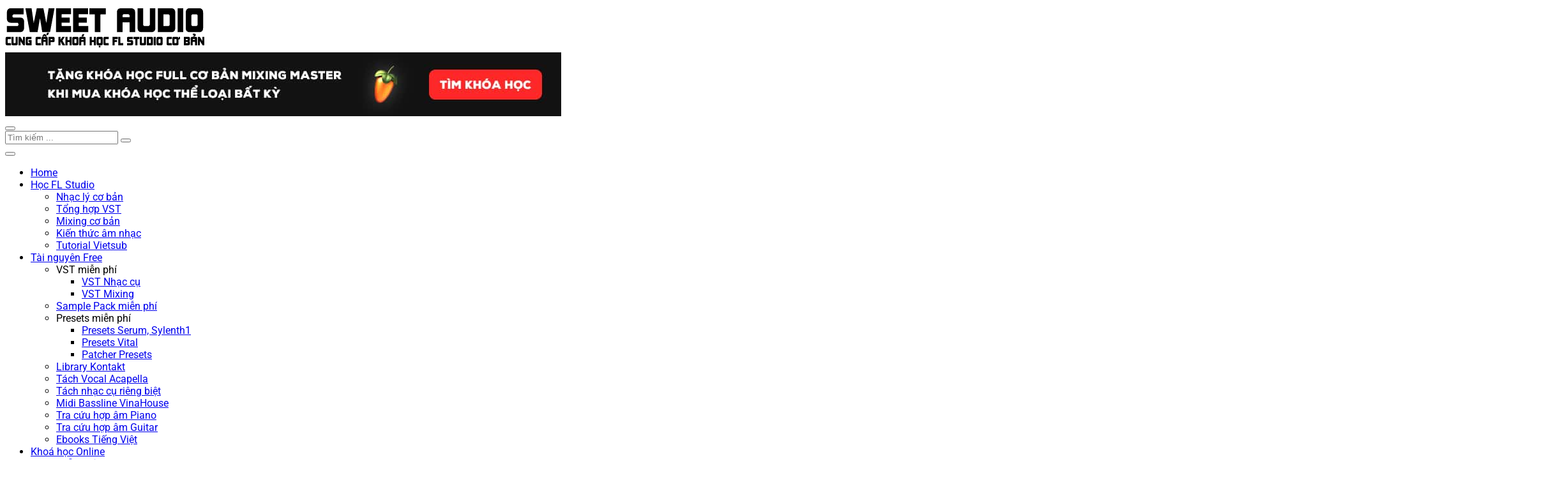

--- FILE ---
content_type: text/html; charset=UTF-8
request_url: https://hocflstudio.com/vst-sweet-piano/
body_size: 27097
content:
<!DOCTYPE html>
<html lang="vi">
<head>
    <meta charset="UTF-8">
    <meta name="viewport" content="width=device-width">
    <link rel="profile" href="https://gmpg.org/xfn/11" />
    <link rel="pingback" href="https://hocflstudio.com/xmlrpc.php">
    <meta name='robots' content='index, follow, max-image-preview:large, max-snippet:-1, max-video-preview:-1' />
	<style>img:is([sizes="auto" i], [sizes^="auto," i]) { contain-intrinsic-size: 3000px 1500px }</style>
	
	<!-- This site is optimized with the Yoast SEO plugin v26.8 - https://yoast.com/product/yoast-seo-wordpress/ -->
	<title>VST Sweet Piano - Học FL Studio cơ bản - Sweet Audio</title>
	<link rel="canonical" href="https://hocflstudio.com/vst-sweet-piano/" />
	<meta property="og:locale" content="vi_VN" />
	<meta property="og:type" content="article" />
	<meta property="og:title" content="VST Sweet Piano - Học FL Studio cơ bản - Sweet Audio" />
	<meta property="og:description" content="SWEET PIANO PRO VST Piano do HocFLStudio.com thiết kế LIÊN HỆ TÍNH NĂNG Sweet Piano cung cấp cho bạn bộ thư viện Piano nhỏ gọn với 6 presets bao gồm: Cinematic Piano Grand Piano Rhodes Digital Piano Soft Piano Old Piano Ngoài ra, VST còn cung cấp các tính năng như ADSR, Reverb, Delay, LFO &hellip; Tiếp tục đọc VST Sweet Piano" />
	<meta property="og:url" content="https://hocflstudio.com/vst-sweet-piano/" />
	<meta property="og:site_name" content="Học FL Studio cơ bản - Sweet Audio" />
	<meta property="article:modified_time" content="2025-04-19T00:44:05+00:00" />
	<meta property="og:image" content="https://hocflstudio.com/wp-content/uploads/2023/04/sweet-piano-pro.jpg" />
	<meta property="og:image:width" content="768" />
	<meta property="og:image:height" content="501" />
	<meta property="og:image:type" content="image/jpeg" />
	<meta name="twitter:card" content="summary_large_image" />
	<meta name="twitter:label1" content="Ước tính thời gian đọc" />
	<meta name="twitter:data1" content="9 phút" />
	<script type="application/ld+json" class="yoast-schema-graph">{"@context":"https://schema.org","@graph":[{"@type":"WebPage","@id":"https://hocflstudio.com/vst-sweet-piano/","url":"https://hocflstudio.com/vst-sweet-piano/","name":"VST Sweet Piano - Học FL Studio cơ bản - Sweet Audio","isPartOf":{"@id":"https://hocflstudio.com/#website"},"primaryImageOfPage":{"@id":"https://hocflstudio.com/vst-sweet-piano/#primaryimage"},"image":{"@id":"https://hocflstudio.com/vst-sweet-piano/#primaryimage"},"thumbnailUrl":"https://hocflstudio.com/wp-content/uploads/2023/04/sweet-piano-pro.jpg","datePublished":"2023-04-18T16:16:57+00:00","dateModified":"2025-04-19T00:44:05+00:00","breadcrumb":{"@id":"https://hocflstudio.com/vst-sweet-piano/#breadcrumb"},"inLanguage":"vi","potentialAction":[{"@type":"ReadAction","target":["https://hocflstudio.com/vst-sweet-piano/"]}]},{"@type":"ImageObject","inLanguage":"vi","@id":"https://hocflstudio.com/vst-sweet-piano/#primaryimage","url":"https://hocflstudio.com/wp-content/uploads/2023/04/sweet-piano-pro.jpg","contentUrl":"https://hocflstudio.com/wp-content/uploads/2023/04/sweet-piano-pro.jpg","width":768,"height":501},{"@type":"BreadcrumbList","@id":"https://hocflstudio.com/vst-sweet-piano/#breadcrumb","itemListElement":[{"@type":"ListItem","position":1,"name":"Trang chủ","item":"https://hocflstudio.com/"},{"@type":"ListItem","position":2,"name":"VST Sweet Piano"}]},{"@type":"WebSite","@id":"https://hocflstudio.com/#website","url":"https://hocflstudio.com/","name":"Học FL Studio cơ bản - Sweet Audio","description":"Cung cấp các khoá học FL Studio cơ bản cho người mới","potentialAction":[{"@type":"SearchAction","target":{"@type":"EntryPoint","urlTemplate":"https://hocflstudio.com/?s={search_term_string}"},"query-input":{"@type":"PropertyValueSpecification","valueRequired":true,"valueName":"search_term_string"}}],"inLanguage":"vi"}]}</script>
	<!-- / Yoast SEO plugin. -->


<link rel='dns-prefetch' href='//www.googletagmanager.com' />
<link rel='dns-prefetch' href='//fonts.googleapis.com' />
<link rel='dns-prefetch' href='//pagead2.googlesyndication.com' />
<link rel="alternate" type="application/rss+xml" title="Dòng thông tin Học FL Studio cơ bản - Sweet Audio &raquo;" href="https://hocflstudio.com/feed/" />
<link rel="alternate" type="application/rss+xml" title="Học FL Studio cơ bản - Sweet Audio &raquo; Dòng bình luận" href="https://hocflstudio.com/comments/feed/" />
<script type="text/javascript">
/* <![CDATA[ */
window._wpemojiSettings = {"baseUrl":"https:\/\/s.w.org\/images\/core\/emoji\/15.0.3\/72x72\/","ext":".png","svgUrl":"https:\/\/s.w.org\/images\/core\/emoji\/15.0.3\/svg\/","svgExt":".svg","source":{"concatemoji":"https:\/\/hocflstudio.com\/wp-includes\/js\/wp-emoji-release.min.js?ver=ede003c40cc6b7dfcfd625800625da08"}};
/*! This file is auto-generated */
!function(i,n){var o,s,e;function c(e){try{var t={supportTests:e,timestamp:(new Date).valueOf()};sessionStorage.setItem(o,JSON.stringify(t))}catch(e){}}function p(e,t,n){e.clearRect(0,0,e.canvas.width,e.canvas.height),e.fillText(t,0,0);var t=new Uint32Array(e.getImageData(0,0,e.canvas.width,e.canvas.height).data),r=(e.clearRect(0,0,e.canvas.width,e.canvas.height),e.fillText(n,0,0),new Uint32Array(e.getImageData(0,0,e.canvas.width,e.canvas.height).data));return t.every(function(e,t){return e===r[t]})}function u(e,t,n){switch(t){case"flag":return n(e,"\ud83c\udff3\ufe0f\u200d\u26a7\ufe0f","\ud83c\udff3\ufe0f\u200b\u26a7\ufe0f")?!1:!n(e,"\ud83c\uddfa\ud83c\uddf3","\ud83c\uddfa\u200b\ud83c\uddf3")&&!n(e,"\ud83c\udff4\udb40\udc67\udb40\udc62\udb40\udc65\udb40\udc6e\udb40\udc67\udb40\udc7f","\ud83c\udff4\u200b\udb40\udc67\u200b\udb40\udc62\u200b\udb40\udc65\u200b\udb40\udc6e\u200b\udb40\udc67\u200b\udb40\udc7f");case"emoji":return!n(e,"\ud83d\udc26\u200d\u2b1b","\ud83d\udc26\u200b\u2b1b")}return!1}function f(e,t,n){var r="undefined"!=typeof WorkerGlobalScope&&self instanceof WorkerGlobalScope?new OffscreenCanvas(300,150):i.createElement("canvas"),a=r.getContext("2d",{willReadFrequently:!0}),o=(a.textBaseline="top",a.font="600 32px Arial",{});return e.forEach(function(e){o[e]=t(a,e,n)}),o}function t(e){var t=i.createElement("script");t.src=e,t.defer=!0,i.head.appendChild(t)}"undefined"!=typeof Promise&&(o="wpEmojiSettingsSupports",s=["flag","emoji"],n.supports={everything:!0,everythingExceptFlag:!0},e=new Promise(function(e){i.addEventListener("DOMContentLoaded",e,{once:!0})}),new Promise(function(t){var n=function(){try{var e=JSON.parse(sessionStorage.getItem(o));if("object"==typeof e&&"number"==typeof e.timestamp&&(new Date).valueOf()<e.timestamp+604800&&"object"==typeof e.supportTests)return e.supportTests}catch(e){}return null}();if(!n){if("undefined"!=typeof Worker&&"undefined"!=typeof OffscreenCanvas&&"undefined"!=typeof URL&&URL.createObjectURL&&"undefined"!=typeof Blob)try{var e="postMessage("+f.toString()+"("+[JSON.stringify(s),u.toString(),p.toString()].join(",")+"));",r=new Blob([e],{type:"text/javascript"}),a=new Worker(URL.createObjectURL(r),{name:"wpTestEmojiSupports"});return void(a.onmessage=function(e){c(n=e.data),a.terminate(),t(n)})}catch(e){}c(n=f(s,u,p))}t(n)}).then(function(e){for(var t in e)n.supports[t]=e[t],n.supports.everything=n.supports.everything&&n.supports[t],"flag"!==t&&(n.supports.everythingExceptFlag=n.supports.everythingExceptFlag&&n.supports[t]);n.supports.everythingExceptFlag=n.supports.everythingExceptFlag&&!n.supports.flag,n.DOMReady=!1,n.readyCallback=function(){n.DOMReady=!0}}).then(function(){return e}).then(function(){var e;n.supports.everything||(n.readyCallback(),(e=n.source||{}).concatemoji?t(e.concatemoji):e.wpemoji&&e.twemoji&&(t(e.twemoji),t(e.wpemoji)))}))}((window,document),window._wpemojiSettings);
/* ]]> */
</script>
<style id='wp-emoji-styles-inline-css' type='text/css'>

	img.wp-smiley, img.emoji {
		display: inline !important;
		border: none !important;
		box-shadow: none !important;
		height: 1em !important;
		width: 1em !important;
		margin: 0 0.07em !important;
		vertical-align: -0.1em !important;
		background: none !important;
		padding: 0 !important;
	}
</style>
<style id='classic-theme-styles-inline-css' type='text/css'>
/*! This file is auto-generated */
.wp-block-button__link{color:#fff;background-color:#32373c;border-radius:9999px;box-shadow:none;text-decoration:none;padding:calc(.667em + 2px) calc(1.333em + 2px);font-size:1.125em}.wp-block-file__button{background:#32373c;color:#fff;text-decoration:none}
</style>
<style id='global-styles-inline-css' type='text/css'>
:root{--wp--preset--aspect-ratio--square: 1;--wp--preset--aspect-ratio--4-3: 4/3;--wp--preset--aspect-ratio--3-4: 3/4;--wp--preset--aspect-ratio--3-2: 3/2;--wp--preset--aspect-ratio--2-3: 2/3;--wp--preset--aspect-ratio--16-9: 16/9;--wp--preset--aspect-ratio--9-16: 9/16;--wp--preset--color--black: #000000;--wp--preset--color--cyan-bluish-gray: #abb8c3;--wp--preset--color--white: #ffffff;--wp--preset--color--pale-pink: #f78da7;--wp--preset--color--vivid-red: #cf2e2e;--wp--preset--color--luminous-vivid-orange: #ff6900;--wp--preset--color--luminous-vivid-amber: #fcb900;--wp--preset--color--light-green-cyan: #7bdcb5;--wp--preset--color--vivid-green-cyan: #00d084;--wp--preset--color--pale-cyan-blue: #8ed1fc;--wp--preset--color--vivid-cyan-blue: #0693e3;--wp--preset--color--vivid-purple: #9b51e0;--wp--preset--gradient--vivid-cyan-blue-to-vivid-purple: linear-gradient(135deg,rgba(6,147,227,1) 0%,rgb(155,81,224) 100%);--wp--preset--gradient--light-green-cyan-to-vivid-green-cyan: linear-gradient(135deg,rgb(122,220,180) 0%,rgb(0,208,130) 100%);--wp--preset--gradient--luminous-vivid-amber-to-luminous-vivid-orange: linear-gradient(135deg,rgba(252,185,0,1) 0%,rgba(255,105,0,1) 100%);--wp--preset--gradient--luminous-vivid-orange-to-vivid-red: linear-gradient(135deg,rgba(255,105,0,1) 0%,rgb(207,46,46) 100%);--wp--preset--gradient--very-light-gray-to-cyan-bluish-gray: linear-gradient(135deg,rgb(238,238,238) 0%,rgb(169,184,195) 100%);--wp--preset--gradient--cool-to-warm-spectrum: linear-gradient(135deg,rgb(74,234,220) 0%,rgb(151,120,209) 20%,rgb(207,42,186) 40%,rgb(238,44,130) 60%,rgb(251,105,98) 80%,rgb(254,248,76) 100%);--wp--preset--gradient--blush-light-purple: linear-gradient(135deg,rgb(255,206,236) 0%,rgb(152,150,240) 100%);--wp--preset--gradient--blush-bordeaux: linear-gradient(135deg,rgb(254,205,165) 0%,rgb(254,45,45) 50%,rgb(107,0,62) 100%);--wp--preset--gradient--luminous-dusk: linear-gradient(135deg,rgb(255,203,112) 0%,rgb(199,81,192) 50%,rgb(65,88,208) 100%);--wp--preset--gradient--pale-ocean: linear-gradient(135deg,rgb(255,245,203) 0%,rgb(182,227,212) 50%,rgb(51,167,181) 100%);--wp--preset--gradient--electric-grass: linear-gradient(135deg,rgb(202,248,128) 0%,rgb(113,206,126) 100%);--wp--preset--gradient--midnight: linear-gradient(135deg,rgb(2,3,129) 0%,rgb(40,116,252) 100%);--wp--preset--font-size--small: 13px;--wp--preset--font-size--medium: 20px;--wp--preset--font-size--large: 36px;--wp--preset--font-size--x-large: 42px;--wp--preset--spacing--20: 0.44rem;--wp--preset--spacing--30: 0.67rem;--wp--preset--spacing--40: 1rem;--wp--preset--spacing--50: 1.5rem;--wp--preset--spacing--60: 2.25rem;--wp--preset--spacing--70: 3.38rem;--wp--preset--spacing--80: 5.06rem;--wp--preset--shadow--natural: 6px 6px 9px rgba(0, 0, 0, 0.2);--wp--preset--shadow--deep: 12px 12px 50px rgba(0, 0, 0, 0.4);--wp--preset--shadow--sharp: 6px 6px 0px rgba(0, 0, 0, 0.2);--wp--preset--shadow--outlined: 6px 6px 0px -3px rgba(255, 255, 255, 1), 6px 6px rgba(0, 0, 0, 1);--wp--preset--shadow--crisp: 6px 6px 0px rgba(0, 0, 0, 1);}:where(.is-layout-flex){gap: 0.5em;}:where(.is-layout-grid){gap: 0.5em;}body .is-layout-flex{display: flex;}.is-layout-flex{flex-wrap: wrap;align-items: center;}.is-layout-flex > :is(*, div){margin: 0;}body .is-layout-grid{display: grid;}.is-layout-grid > :is(*, div){margin: 0;}:where(.wp-block-columns.is-layout-flex){gap: 2em;}:where(.wp-block-columns.is-layout-grid){gap: 2em;}:where(.wp-block-post-template.is-layout-flex){gap: 1.25em;}:where(.wp-block-post-template.is-layout-grid){gap: 1.25em;}.has-black-color{color: var(--wp--preset--color--black) !important;}.has-cyan-bluish-gray-color{color: var(--wp--preset--color--cyan-bluish-gray) !important;}.has-white-color{color: var(--wp--preset--color--white) !important;}.has-pale-pink-color{color: var(--wp--preset--color--pale-pink) !important;}.has-vivid-red-color{color: var(--wp--preset--color--vivid-red) !important;}.has-luminous-vivid-orange-color{color: var(--wp--preset--color--luminous-vivid-orange) !important;}.has-luminous-vivid-amber-color{color: var(--wp--preset--color--luminous-vivid-amber) !important;}.has-light-green-cyan-color{color: var(--wp--preset--color--light-green-cyan) !important;}.has-vivid-green-cyan-color{color: var(--wp--preset--color--vivid-green-cyan) !important;}.has-pale-cyan-blue-color{color: var(--wp--preset--color--pale-cyan-blue) !important;}.has-vivid-cyan-blue-color{color: var(--wp--preset--color--vivid-cyan-blue) !important;}.has-vivid-purple-color{color: var(--wp--preset--color--vivid-purple) !important;}.has-black-background-color{background-color: var(--wp--preset--color--black) !important;}.has-cyan-bluish-gray-background-color{background-color: var(--wp--preset--color--cyan-bluish-gray) !important;}.has-white-background-color{background-color: var(--wp--preset--color--white) !important;}.has-pale-pink-background-color{background-color: var(--wp--preset--color--pale-pink) !important;}.has-vivid-red-background-color{background-color: var(--wp--preset--color--vivid-red) !important;}.has-luminous-vivid-orange-background-color{background-color: var(--wp--preset--color--luminous-vivid-orange) !important;}.has-luminous-vivid-amber-background-color{background-color: var(--wp--preset--color--luminous-vivid-amber) !important;}.has-light-green-cyan-background-color{background-color: var(--wp--preset--color--light-green-cyan) !important;}.has-vivid-green-cyan-background-color{background-color: var(--wp--preset--color--vivid-green-cyan) !important;}.has-pale-cyan-blue-background-color{background-color: var(--wp--preset--color--pale-cyan-blue) !important;}.has-vivid-cyan-blue-background-color{background-color: var(--wp--preset--color--vivid-cyan-blue) !important;}.has-vivid-purple-background-color{background-color: var(--wp--preset--color--vivid-purple) !important;}.has-black-border-color{border-color: var(--wp--preset--color--black) !important;}.has-cyan-bluish-gray-border-color{border-color: var(--wp--preset--color--cyan-bluish-gray) !important;}.has-white-border-color{border-color: var(--wp--preset--color--white) !important;}.has-pale-pink-border-color{border-color: var(--wp--preset--color--pale-pink) !important;}.has-vivid-red-border-color{border-color: var(--wp--preset--color--vivid-red) !important;}.has-luminous-vivid-orange-border-color{border-color: var(--wp--preset--color--luminous-vivid-orange) !important;}.has-luminous-vivid-amber-border-color{border-color: var(--wp--preset--color--luminous-vivid-amber) !important;}.has-light-green-cyan-border-color{border-color: var(--wp--preset--color--light-green-cyan) !important;}.has-vivid-green-cyan-border-color{border-color: var(--wp--preset--color--vivid-green-cyan) !important;}.has-pale-cyan-blue-border-color{border-color: var(--wp--preset--color--pale-cyan-blue) !important;}.has-vivid-cyan-blue-border-color{border-color: var(--wp--preset--color--vivid-cyan-blue) !important;}.has-vivid-purple-border-color{border-color: var(--wp--preset--color--vivid-purple) !important;}.has-vivid-cyan-blue-to-vivid-purple-gradient-background{background: var(--wp--preset--gradient--vivid-cyan-blue-to-vivid-purple) !important;}.has-light-green-cyan-to-vivid-green-cyan-gradient-background{background: var(--wp--preset--gradient--light-green-cyan-to-vivid-green-cyan) !important;}.has-luminous-vivid-amber-to-luminous-vivid-orange-gradient-background{background: var(--wp--preset--gradient--luminous-vivid-amber-to-luminous-vivid-orange) !important;}.has-luminous-vivid-orange-to-vivid-red-gradient-background{background: var(--wp--preset--gradient--luminous-vivid-orange-to-vivid-red) !important;}.has-very-light-gray-to-cyan-bluish-gray-gradient-background{background: var(--wp--preset--gradient--very-light-gray-to-cyan-bluish-gray) !important;}.has-cool-to-warm-spectrum-gradient-background{background: var(--wp--preset--gradient--cool-to-warm-spectrum) !important;}.has-blush-light-purple-gradient-background{background: var(--wp--preset--gradient--blush-light-purple) !important;}.has-blush-bordeaux-gradient-background{background: var(--wp--preset--gradient--blush-bordeaux) !important;}.has-luminous-dusk-gradient-background{background: var(--wp--preset--gradient--luminous-dusk) !important;}.has-pale-ocean-gradient-background{background: var(--wp--preset--gradient--pale-ocean) !important;}.has-electric-grass-gradient-background{background: var(--wp--preset--gradient--electric-grass) !important;}.has-midnight-gradient-background{background: var(--wp--preset--gradient--midnight) !important;}.has-small-font-size{font-size: var(--wp--preset--font-size--small) !important;}.has-medium-font-size{font-size: var(--wp--preset--font-size--medium) !important;}.has-large-font-size{font-size: var(--wp--preset--font-size--large) !important;}.has-x-large-font-size{font-size: var(--wp--preset--font-size--x-large) !important;}
:where(.wp-block-post-template.is-layout-flex){gap: 1.25em;}:where(.wp-block-post-template.is-layout-grid){gap: 1.25em;}
:where(.wp-block-columns.is-layout-flex){gap: 2em;}:where(.wp-block-columns.is-layout-grid){gap: 2em;}
:root :where(.wp-block-pullquote){font-size: 1.5em;line-height: 1.6;}
</style>
<link rel='stylesheet' id='mpfe_front_style-css' href='https://hocflstudio.com/wp-content/plugins/music-player-for-elementor/css/mpfe-front-style.css?ver=2.5' type='text/css' media='all' />
<link rel='stylesheet' id='font-awesome-5.15.1-css' href='https://hocflstudio.com/wp-content/plugins/music-player-for-elementor/assets/fontawesome-free-5.15.1/css/all.min.css?ver=5.15.1' type='text/css' media='all' />
<link rel='stylesheet' id='swp-icomoon-beatport-css' href='https://hocflstudio.com/wp-content/plugins/music-player-for-elementor/assets/swp-icomoon-beatport/style.css?ver=2.5' type='text/css' media='all' />
<link rel='stylesheet' id='kk-star-ratings-css' href='https://hocflstudio.com/wp-content/plugins/kk-star-ratings/src/core/public/css/kk-star-ratings.min.css?ver=5.4.10.3' type='text/css' media='all' />
<link rel='stylesheet' id='responsive-lightbox-prettyphoto-css' href='https://hocflstudio.com/wp-content/plugins/responsive-lightbox/assets/prettyphoto/prettyPhoto.min.css?ver=3.1.6' type='text/css' media='all' />
<link rel='stylesheet' id='gsb-front-css' href='https://hocflstudio.com/wp-content/plugins/sticky-chat-widget/dist/front/css/front.css?ver=1.4.0' type='text/css' media='all' />
<link rel='stylesheet' id='redmag_fonts-css' href='https://fonts.googleapis.com/css?family=Oswald%3A400%2C500%2C700%7CPoppins%3A300%2C400%2C500%2C600%2C700&#038;subset=latin%2Clatin-ext' type='text/css' media='all' />
<link rel='stylesheet' id='bootstrap-css' href='https://hocflstudio.com/wp-content/themes/redmag/assets/css/bootstrap.min.css?ver=3.0.2' type='text/css' media='all' />
<link rel='stylesheet' id='font-awesome-css' href='https://hocflstudio.com/wp-content/plugins/elementor/assets/lib/font-awesome/css/font-awesome.min.css?ver=4.7.0' type='text/css' media='all' />
<link rel='stylesheet' id='themify-icons-css' href='https://hocflstudio.com/wp-content/themes/redmag/assets/css/themify-icons.css' type='text/css' media='all' />
<link rel='stylesheet' id='redmag-main-css' href='https://hocflstudio.com/wp-content/themes/redmag/style.css' type='text/css' media='all' />
<link rel='stylesheet' id='redmag-css-css' href='https://hocflstudio.com/wp-content/themes/redmag/assets/css/style-default.min.css?ver=ede003c40cc6b7dfcfd625800625da08' type='text/css' media='all' />
<style id='redmag-css-inline-css' type='text/css'>

		/* Custom  Font size */
		body {
            font-family: Roboto;
		}
	
</style>
<link rel='stylesheet' id='redmag-fonts-customize-css' href='https://fonts.googleapis.com/css?family=Roboto&#038;subset=latin%2Clatin-ext' type='text/css' media='all' />
<link rel='stylesheet' id='elementor-icons-css' href='https://hocflstudio.com/wp-content/plugins/elementor/assets/lib/eicons/css/elementor-icons.min.css?ver=5.46.0' type='text/css' media='all' />
<link rel='stylesheet' id='elementor-frontend-css' href='https://hocflstudio.com/wp-content/plugins/elementor/assets/css/frontend.min.css?ver=3.34.3' type='text/css' media='all' />
<link rel='stylesheet' id='elementor-post-5-css' href='https://hocflstudio.com/wp-content/uploads/elementor/css/post-5.css?ver=1769536954' type='text/css' media='all' />
<link rel='stylesheet' id='widget-heading-css' href='https://hocflstudio.com/wp-content/plugins/elementor/assets/css/widget-heading.min.css?ver=3.34.3' type='text/css' media='all' />
<link rel='stylesheet' id='widget-video-css' href='https://hocflstudio.com/wp-content/plugins/elementor/assets/css/widget-video.min.css?ver=3.34.3' type='text/css' media='all' />
<link rel='stylesheet' id='widget-image-css' href='https://hocflstudio.com/wp-content/plugins/elementor/assets/css/widget-image.min.css?ver=3.34.3' type='text/css' media='all' />
<link rel='stylesheet' id='widget-divider-css' href='https://hocflstudio.com/wp-content/plugins/elementor/assets/css/widget-divider.min.css?ver=3.34.3' type='text/css' media='all' />
<link rel='stylesheet' id='widget-testimonial-css' href='https://hocflstudio.com/wp-content/plugins/elementor/assets/css/widget-testimonial.min.css?ver=3.34.3' type='text/css' media='all' />
<link rel='stylesheet' id='elementor-post-10536-css' href='https://hocflstudio.com/wp-content/uploads/elementor/css/post-10536.css?ver=1769541627' type='text/css' media='all' />
<link rel='stylesheet' id='master-addons-main-style-css' href='https://hocflstudio.com/wp-content/plugins/master-addons/assets/css/master-addons-styles.css?ver=ede003c40cc6b7dfcfd625800625da08' type='text/css' media='all' />
<link rel='stylesheet' id='elementor-gf-local-roboto-css' href='https://hocflstudio.com/wp-content/uploads/elementor/google-fonts/css/roboto.css?ver=1742234562' type='text/css' media='all' />
<link rel='stylesheet' id='elementor-gf-local-robotoslab-css' href='https://hocflstudio.com/wp-content/uploads/elementor/google-fonts/css/robotoslab.css?ver=1742234581' type='text/css' media='all' />
<link rel='stylesheet' id='elementor-icons-shared-0-css' href='https://hocflstudio.com/wp-content/plugins/elementor/assets/lib/font-awesome/css/fontawesome.min.css?ver=5.15.3' type='text/css' media='all' />
<link rel='stylesheet' id='elementor-icons-fa-solid-css' href='https://hocflstudio.com/wp-content/plugins/elementor/assets/lib/font-awesome/css/solid.min.css?ver=5.15.3' type='text/css' media='all' />
<script type="text/javascript" src="https://hocflstudio.com/wp-includes/js/jquery/jquery.min.js?ver=3.7.1" id="jquery-core-js"></script>
<script type="text/javascript" src="https://hocflstudio.com/wp-includes/js/jquery/jquery-migrate.min.js?ver=3.4.1" id="jquery-migrate-js"></script>
<script type="text/javascript" src="https://hocflstudio.com/wp-content/plugins/responsive-lightbox/assets/prettyphoto/jquery.prettyPhoto.min.js?ver=3.1.6" id="responsive-lightbox-prettyphoto-js"></script>
<script type="text/javascript" src="https://hocflstudio.com/wp-includes/js/underscore.min.js?ver=1.13.7" id="underscore-js"></script>
<script type="text/javascript" src="https://hocflstudio.com/wp-content/plugins/responsive-lightbox/assets/infinitescroll/infinite-scroll.pkgd.min.js?ver=4.0.1" id="responsive-lightbox-infinite-scroll-js"></script>
<script type="text/javascript" src="https://hocflstudio.com/wp-content/plugins/responsive-lightbox/assets/dompurify/purify.min.js?ver=3.3.1" id="dompurify-js"></script>
<script type="text/javascript" id="responsive-lightbox-sanitizer-js-before">
/* <![CDATA[ */
window.RLG = window.RLG || {}; window.RLG.sanitizeAllowedHosts = ["youtube.com","www.youtube.com","youtu.be","vimeo.com","player.vimeo.com"];
/* ]]> */
</script>
<script type="text/javascript" src="https://hocflstudio.com/wp-content/plugins/responsive-lightbox/js/sanitizer.js?ver=2.7.0" id="responsive-lightbox-sanitizer-js"></script>
<script type="text/javascript" id="responsive-lightbox-js-before">
/* <![CDATA[ */
var rlArgs = {"script":"prettyphoto","selector":"lightbox","customEvents":"","activeGalleries":true,"animationSpeed":"normal","slideshow":false,"slideshowDelay":5000,"slideshowAutoplay":false,"opacity":"0.75","showTitle":true,"allowResize":true,"allowExpand":true,"width":1080,"height":720,"separator":"\/","theme":"pp_default","horizontalPadding":20,"hideFlash":false,"wmode":"opaque","videoAutoplay":false,"modal":false,"deeplinking":false,"overlayGallery":true,"keyboardShortcuts":true,"social":false,"woocommerce_gallery":false,"ajaxurl":"https:\/\/hocflstudio.com\/wp-admin\/admin-ajax.php","nonce":"91eac34a9c","preview":false,"postId":10536,"scriptExtension":false};
/* ]]> */
</script>
<script type="text/javascript" src="https://hocflstudio.com/wp-content/plugins/responsive-lightbox/js/front.js?ver=2.7.0" id="responsive-lightbox-js"></script>

<!-- Đoạn mã Google tag (gtag.js) được thêm bởi Site Kit -->
<!-- Đoạn mã Google Analytics được thêm bởi Site Kit -->
<script type="text/javascript" src="https://www.googletagmanager.com/gtag/js?id=G-C4RTDS3QJV" id="google_gtagjs-js" async></script>
<script type="text/javascript" id="google_gtagjs-js-after">
/* <![CDATA[ */
window.dataLayer = window.dataLayer || [];function gtag(){dataLayer.push(arguments);}
gtag("set","linker",{"domains":["hocflstudio.com"]});
gtag("js", new Date());
gtag("set", "developer_id.dZTNiMT", true);
gtag("config", "G-C4RTDS3QJV");
/* ]]> */
</script>
<link rel="https://api.w.org/" href="https://hocflstudio.com/wp-json/" /><link rel="alternate" title="JSON" type="application/json" href="https://hocflstudio.com/wp-json/wp/v2/pages/10536" /><link rel="EditURI" type="application/rsd+xml" title="RSD" href="https://hocflstudio.com/xmlrpc.php?rsd" />
<link rel="alternate" title="oNhúng (JSON)" type="application/json+oembed" href="https://hocflstudio.com/wp-json/oembed/1.0/embed?url=https%3A%2F%2Fhocflstudio.com%2Fvst-sweet-piano%2F" />
<link rel="alternate" title="oNhúng (XML)" type="text/xml+oembed" href="https://hocflstudio.com/wp-json/oembed/1.0/embed?url=https%3A%2F%2Fhocflstudio.com%2Fvst-sweet-piano%2F&#038;format=xml" />
      <script type="text/javascript">
        (function () {
          window.ma_el_fs = { can_use_premium_code__premium_only: false};
        })();
      </script>
    <meta name="generator" content="Site Kit by Google 1.171.0" /><meta name="facebook-domain-verification" content="t3ozsbqlh02rfuau08nkqbh1uccdtg" />
<meta name="facebook-domain-verification" content="fva5787mo9d9rwetkfjxfjh6x0g6uo" />
<meta name="google-site-verification" content="a4GvAPS9Koy7S5Gfrw8waAwcse43m9rMUC34aiYKPzo" />
<!-- Meta Pixel Code -->
<script>
  !function(f,b,e,v,n,t,s)
  {if(f.fbq)return;n=f.fbq=function(){n.callMethod?
  n.callMethod.apply(n,arguments):n.queue.push(arguments)};
  if(!f._fbq)f._fbq=n;n.push=n;n.loaded=!0;n.version='2.0';
  n.queue=[];t=b.createElement(e);t.async=!0;
  t.src=v;s=b.getElementsByTagName(e)[0];
  s.parentNode.insertBefore(t,s)}(window, document,'script',
  'https://connect.facebook.net/en_US/fbevents.js');
  fbq('init', '335024438555171');
  fbq('track', 'PageView');
</script>
<noscript><img height="1" width="1" style="display:none"
  src="https://www.facebook.com/tr?id=335024438555171&ev=PageView&noscript=1"
/></noscript>
<!-- End Meta Pixel Code -->
<!-- Meta Pixel Code -->
<script>
  !function(f,b,e,v,n,t,s)
  {if(f.fbq)return;n=f.fbq=function(){n.callMethod?
  n.callMethod.apply(n,arguments):n.queue.push(arguments)};
  if(!f._fbq)f._fbq=n;n.push=n;n.loaded=!0;n.version='2.0';
  n.queue=[];t=b.createElement(e);t.async=!0;
  t.src=v;s=b.getElementsByTagName(e)[0];
  s.parentNode.insertBefore(t,s)}(window, document,'script',
  'https://connect.facebook.net/en_US/fbevents.js');
  fbq('init', '403512141400031');
  fbq('track', 'PageView');
</script>
<noscript><img height="1" width="1" style="display:none"
  src="https://www.facebook.com/tr?id=403512141400031&ev=PageView&noscript=1"
/></noscript>
<!-- End Meta Pixel Code -->

<meta name="google-site-verification" content="a4GvAPS9Koy7S5Gfrw8waAwcse43m9rMUC34aiYKPzo" />
<!-- Global site tag (gtag.js) - Google Analytics -->
<script async src="https://www.googletagmanager.com/gtag/js?id=G-72BNMQ47D5"></script>
<script>
  window.dataLayer = window.dataLayer || [];
  function gtag(){dataLayer.push(arguments);}
  gtag('js', new Date());

  gtag('config', 'G-72BNMQ47D5');
</script>
<meta name='dmca-site-verification' content='dTRtOXJGaFRXbGQvOUg5UEl2YXA4Zz090' />
<script async src="https://pagead2.googlesyndication.com/pagead/js/adsbygoogle.js?client=ca-pub-8910948759419292"
     crossorigin="anonymous"></script>        <meta property="fb:app_id" content="523965552292744" />

<!-- Thẻ meta Google AdSense được thêm bởi Site Kit -->
<meta name="google-adsense-platform-account" content="ca-host-pub-2644536267352236">
<meta name="google-adsense-platform-domain" content="sitekit.withgoogle.com">
<!-- Kết thúc thẻ meta Google AdSense được thêm bởi Site Kit -->
<meta name="generator" content="Elementor 3.34.3; features: additional_custom_breakpoints; settings: css_print_method-external, google_font-enabled, font_display-auto">
			<style>
				.e-con.e-parent:nth-of-type(n+4):not(.e-lazyloaded):not(.e-no-lazyload),
				.e-con.e-parent:nth-of-type(n+4):not(.e-lazyloaded):not(.e-no-lazyload) * {
					background-image: none !important;
				}
				@media screen and (max-height: 1024px) {
					.e-con.e-parent:nth-of-type(n+3):not(.e-lazyloaded):not(.e-no-lazyload),
					.e-con.e-parent:nth-of-type(n+3):not(.e-lazyloaded):not(.e-no-lazyload) * {
						background-image: none !important;
					}
				}
				@media screen and (max-height: 640px) {
					.e-con.e-parent:nth-of-type(n+2):not(.e-lazyloaded):not(.e-no-lazyload),
					.e-con.e-parent:nth-of-type(n+2):not(.e-lazyloaded):not(.e-no-lazyload) * {
						background-image: none !important;
					}
				}
			</style>
			
<!-- Mã đoạn Google AdSense được thêm bởi Site Kit -->
<script type="text/javascript" async="async" src="https://pagead2.googlesyndication.com/pagead/js/adsbygoogle.js?client=ca-pub-8910948759419292&amp;host=ca-host-pub-2644536267352236" crossorigin="anonymous"></script>

<!-- Kết thúc mã đoạn Google AdSense được thêm bởi Site Kit -->
<link rel="icon" href="https://hocflstudio.com/wp-content/uploads/2022/01/cropped-cropped-daytre-favicon-2-32x32.jpg" sizes="32x32" />
<link rel="icon" href="https://hocflstudio.com/wp-content/uploads/2022/01/cropped-cropped-daytre-favicon-2-192x192.jpg" sizes="192x192" />
<link rel="apple-touch-icon" href="https://hocflstudio.com/wp-content/uploads/2022/01/cropped-cropped-daytre-favicon-2-180x180.jpg" />
<meta name="msapplication-TileImage" content="https://hocflstudio.com/wp-content/uploads/2022/01/cropped-cropped-daytre-favicon-2-270x270.jpg" />
</head>
<body data-rsssl=1 class="page-template page-template-elementor_header_footer page page-id-10536 elementor-default elementor-template-full-width elementor-kit-5 elementor-page elementor-page-10536">
<div id="page" class="wrapper site">
    <div class="canvas-overlay"></div>
    <header id="masthead" class="site-header header-left">
    <div id="redmag-header">
        <div class="header-inner">
            <div class="header-content-logo container">
                            <div class="site-logo" id="logo">
            <a href="https://hocflstudio.com/" rel="home">
                                    <img src="https://hocflstudio.com/wp-content/uploads/2022/02/LOGO-sAUDIO.png" alt="Học FL Studio cơ bản &#8211; Sweet Audio" />
                

            </a>
        </div>
                                        <div class="header-middle">
                        <div id="media_image-9" class="widget first widget_media_image"><a href="https://hocflstudio.com/tong-hop-cac-khoa-hoc-fl-studio-theo-the-loai/"><img width="871" height="100" src="https://hocflstudio.com/wp-content/uploads/2023/03/QUANG-CAO.jpg" class="image wp-image-9868  attachment-full size-full" alt="" style="max-width: 100%; height: auto;" decoding="async" srcset="https://hocflstudio.com/wp-content/uploads/2023/03/QUANG-CAO.jpg 871w, https://hocflstudio.com/wp-content/uploads/2023/03/QUANG-CAO-300x34.jpg 300w, https://hocflstudio.com/wp-content/uploads/2023/03/QUANG-CAO-768x88.jpg 768w" sizes="(max-width: 871px) 100vw, 871px" /></a></div>                    </div>
            </div>
            <div class="header-content-right hidden-md hidden-lg">
                <div class="searchform-mini searchform-moblie hidden-md hidden-lg">
                    <button class="btn-mini-search"><i class="ti-search"></i></button>
                </div>
                <div class="searchform-wrap search-transition-wrap redmag-hidden">
                    <div class="search-transition-inner">
                        <form method="get"  class="searchform" action="https://hocflstudio.com/">

    <div class="input-group">
        <input type="text" class="form-control" placeholder="Tìm kiếm ..." value="" name="s" />
        <span class="input-group-btn">
            <button class="btn btn-primary"><i class="ti-search"></i></button>
        </span>
    </div>

</form>                        <button class="btn-mini-close pull-right"><i class="ti-close"></i></button>
                    </div>
                </div>
            </div>
            <div class="header-content bar header-fixed">
                <div class="redmag-header-content container">
                    <!-- Menu-->
                    <div id="na-menu-primary" class="nav-menu clearfix">
                        <nav class="text-center na-menu-primary clearfix">
                            <ul id="menu-menu-1" class="nav navbar-nav na-menu mega-menu"><li id="menu-item-151" class="menu-item menu-item-type-custom menu-item-object-custom menu-item-home menu-item-151"><a href="https://hocflstudio.com/">Home</a></li>
<li id="menu-item-214" class="menu-item menu-item-type-taxonomy menu-item-object-category menu-item-has-children menu-item-214"><a href="https://hocflstudio.com/hoc-fl-studio/">Học FL Studio</a>
<ul class="sub-menu">
	<li id="menu-item-2044" class="menu-item menu-item-type-taxonomy menu-item-object-category menu-item-2044"><a href="https://hocflstudio.com/hoc-fl-studio/nhac-ly-co-ban/">Nhạc lý cơ bản</a></li>
	<li id="menu-item-2045" class="menu-item menu-item-type-taxonomy menu-item-object-category menu-item-2045"><a href="https://hocflstudio.com/hoc-fl-studio/tong-hop-vst/">Tổng hợp VST</a></li>
	<li id="menu-item-2046" class="menu-item menu-item-type-taxonomy menu-item-object-category menu-item-2046"><a href="https://hocflstudio.com/hoc-fl-studio/kien-thuc-mixing/">Mixing cơ bản</a></li>
	<li id="menu-item-14042" class="menu-item menu-item-type-taxonomy menu-item-object-category menu-item-14042"><a href="https://hocflstudio.com/kien-thuc-am-nhac/">Kiến thức âm nhạc</a></li>
	<li id="menu-item-12713" class="menu-item menu-item-type-post_type menu-item-object-page menu-item-12713"><a href="https://hocflstudio.com/tutorial-vietsub/">Tutorial Vietsub</a></li>
</ul>
</li>
<li id="menu-item-3459" class="menu-item menu-item-type-post_type menu-item-object-page menu-item-has-children menu-item-3459"><a href="https://hocflstudio.com/free/">Tài nguyên Free</a>
<ul class="sub-menu">
	<li id="menu-item-12714" class="menu-item menu-item-type-custom menu-item-object-custom menu-item-has-children menu-item-12714"><a>VST miễn phí</a>
	<ul class="sub-menu">
		<li id="menu-item-1647" class="menu-item menu-item-type-post_type menu-item-object-page menu-item-1647"><a href="https://hocflstudio.com/tong-hop-vst-mien-phi/">VST Nhạc cụ</a></li>
		<li id="menu-item-2421" class="menu-item menu-item-type-post_type menu-item-object-page menu-item-2421"><a href="https://hocflstudio.com/tong-hop-vst-mixing-mien-phi/">VST Mixing</a></li>
	</ul>
</li>
	<li id="menu-item-1013" class="menu-item menu-item-type-post_type menu-item-object-page menu-item-1013"><a href="https://hocflstudio.com/tong-hop-sample-pack/">Sample Pack miễn phí</a></li>
	<li id="menu-item-12715" class="menu-item menu-item-type-custom menu-item-object-custom menu-item-has-children menu-item-12715"><a>Presets miễn phí</a>
	<ul class="sub-menu">
		<li id="menu-item-2021" class="menu-item menu-item-type-post_type menu-item-object-page menu-item-2021"><a href="https://hocflstudio.com/tong-hop-cac-preset-mien-phi-cua-serum-sylenth1-spire/">Presets Serum, Sylenth1</a></li>
		<li id="menu-item-3478" class="menu-item menu-item-type-post_type menu-item-object-page menu-item-3478"><a href="https://hocflstudio.com/tong-hop-cac-presets-mien-phi-cua-vst-vital/">Presets Vital</a></li>
		<li id="menu-item-11476" class="menu-item menu-item-type-post_type menu-item-object-page menu-item-11476"><a href="https://hocflstudio.com/free-patcher-presets/">Patcher Presets</a></li>
	</ul>
</li>
	<li id="menu-item-3477" class="menu-item menu-item-type-post_type menu-item-object-page menu-item-3477"><a href="https://hocflstudio.com/thu-vien-kontakt-mien-phi/">Library Kontakt</a></li>
	<li id="menu-item-17630" class="menu-item menu-item-type-custom menu-item-object-custom menu-item-17630"><a href="https://hocflstudio.com/cac-website-tach-vocal-accapela-tot-nhat/">Tách Vocal Acapella</a></li>
	<li id="menu-item-17629" class="menu-item menu-item-type-post_type menu-item-object-page menu-item-17629"><a href="https://hocflstudio.com/cong-cu-tach-nhac-cu-rieng-biet-mien-phi/">Tách nhạc cụ riêng biệt</a></li>
	<li id="menu-item-10710" class="menu-item menu-item-type-post_type menu-item-object-page menu-item-10710"><a href="https://hocflstudio.com/midi-bassline-vinahouse-mien-phi/">Midi Bassline VinaHouse</a></li>
	<li id="menu-item-12301" class="menu-item menu-item-type-post_type menu-item-object-post menu-item-12301"><a href="https://hocflstudio.com/tong-hop-cac-hop-am-tu-co-ban-den-nang-cao-giup-lam-nhac-de-dang/">Tra cứu hợp âm Piano</a></li>
	<li id="menu-item-17247" class="menu-item menu-item-type-post_type menu-item-object-page menu-item-17247"><a href="https://hocflstudio.com/tra-cuu-hop-am-guitar">Tra cứu hợp âm Guitar</a></li>
	<li id="menu-item-9832" class="menu-item menu-item-type-post_type menu-item-object-page menu-item-9832"><a href="https://hocflstudio.com/tong-hop-ebook-hoc-lam-nhac/">Ebooks Tiếng Việt</a></li>
</ul>
</li>
<li id="menu-item-458" class="menu-item menu-item-type-post_type menu-item-object-page menu-item-has-children menu-item-458"><a href="https://hocflstudio.com/tong-hop-cac-khoa-hoc-fl-studio/">Khoá học Online</a>
<ul class="sub-menu">
	<li id="menu-item-5141" class="menu-item menu-item-type-post_type menu-item-object-page menu-item-5141"><a href="https://hocflstudio.com/tong-hop-cac-khoa-hoc-fl-studio-mien-phi/">Miễn phí</a></li>
	<li id="menu-item-5140" class="menu-item menu-item-type-post_type menu-item-object-page menu-item-5140"><a href="https://hocflstudio.com/tong-hop-cac-khoa-hoc-fl-studio-theo-the-loai/">Trả phí</a></li>
	<li id="menu-item-5895" class="menu-item menu-item-type-post_type menu-item-object-page menu-item-has-children menu-item-5895"><a href="https://hocflstudio.com/combo-tong-hop-cac-khoa-hoc-lam-nhac/">Combo</a>
	<ul class="sub-menu">
		<li id="menu-item-12582" class="menu-item menu-item-type-post_type menu-item-object-page menu-item-12582"><a href="https://hocflstudio.com/combo-basic/">Combo Basic</a></li>
		<li id="menu-item-14534" class="menu-item menu-item-type-post_type menu-item-object-page menu-item-14534"><a href="https://hocflstudio.com/combo-nhac-vinahouse/">Combo nhạc VinaHouse</a></li>
		<li id="menu-item-12365" class="menu-item menu-item-type-custom menu-item-object-custom menu-item-12365"><a href="https://hocflstudio.com/combo-khoa-hoc-nhac-house/">Combo nhạc House</a></li>
		<li id="menu-item-12366" class="menu-item menu-item-type-custom menu-item-object-custom menu-item-12366"><a href="https://hocflstudio.com/combo-nhac-edm/">Combo nhạc EDM</a></li>
		<li id="menu-item-12367" class="menu-item menu-item-type-custom menu-item-object-custom menu-item-12367"><a href="https://hocflstudio.com/combo-nhac-drumstep/">Combo nhạc Drumstep</a></li>
		<li id="menu-item-12368" class="menu-item menu-item-type-custom menu-item-object-custom menu-item-12368"><a href="https://hocflstudio.com/combo-khoa-hoc-beat-maker/">Combo BeatMaker</a></li>
		<li id="menu-item-19332" class="menu-item menu-item-type-post_type menu-item-object-page menu-item-19332"><a href="https://hocflstudio.com/combo-lam-nhac-dan-toc/">Combo làm nhạc dân tộc</a></li>
		<li id="menu-item-15455" class="menu-item menu-item-type-post_type menu-item-object-page menu-item-15455"><a href="https://hocflstudio.com/khoa-hoc-combo-nhac-pop/">Combo nhạc Pop</a></li>
		<li id="menu-item-12369" class="menu-item menu-item-type-custom menu-item-object-custom menu-item-12369"><a href="https://hocflstudio.com/combo-nhac-retro/">Combo nhạc Retro</a></li>
		<li id="menu-item-12370" class="menu-item menu-item-type-custom menu-item-object-custom menu-item-12370"><a href="https://hocflstudio.com/combo-nhac-chill/">Combo làm nhạc Youtube</a></li>
		<li id="menu-item-14461" class="menu-item menu-item-type-post_type menu-item-object-page menu-item-14461"><a href="https://hocflstudio.com/combo-lam-nhac-chill/">Combo làm nhạc Chill</a></li>
		<li id="menu-item-14838" class="menu-item menu-item-type-post_type menu-item-object-page menu-item-14838"><a href="https://hocflstudio.com/combo-nhac-game/">Combo nhạc Game</a></li>
	</ul>
</li>
	<li id="menu-item-7175" class="menu-item menu-item-type-post_type menu-item-object-page menu-item-7175"><a href="https://hocflstudio.com/hoc-thu/">Học thử</a></li>
	<li id="menu-item-6748" class="menu-item menu-item-type-post_type menu-item-object-page menu-item-6748"><a href="https://hocflstudio.com/dang-ky/">Đăng ký</a></li>
</ul>
</li>
<li id="menu-item-15400" class="menu-item menu-item-type-custom menu-item-object-custom menu-item-has-children menu-item-15400"><a href="https://hocflstudio.com/khoa-hoc-lam-nhac-truc-tiep-o-ha-noi/">Khóa học Offline</a>
<ul class="sub-menu">
	<li id="menu-item-15399" class="menu-item menu-item-type-post_type menu-item-object-page menu-item-15399"><a href="https://hocflstudio.com/lop-hoc-lam-nhac-co-ban-truc-tiep-o-ha-noi/">Lớp làm nhạc Offline cơ bản</a></li>
	<li id="menu-item-15398" class="menu-item menu-item-type-post_type menu-item-object-page menu-item-15398"><a href="https://hocflstudio.com/khoa-hoc-lam-nhac-house-voi-fl-studio-o-ha-noi/">Lớp làm nhạc House cơ bản</a></li>
	<li id="menu-item-15397" class="menu-item menu-item-type-post_type menu-item-object-page menu-item-15397"><a href="https://hocflstudio.com/khoa-hoc-beat-maker-o-ha-noi-voi-fl-studio/">Lớp Beat Maker cơ bản</a></li>
</ul>
</li>
<li id="menu-item-16337" class="menu-item menu-item-type-post_type menu-item-object-page menu-item-has-children menu-item-16337"><a href="https://hocflstudio.com/thiet-bi-lam-nhac/">Đồ làm nhạc</a>
<ul class="sub-menu">
	<li id="menu-item-19374" class="menu-item menu-item-type-taxonomy menu-item-object-category menu-item-19374"><a href="https://hocflstudio.com/tai-nghe-kiem-am/">Tai nghe kiểm âm</a></li>
	<li id="menu-item-16269" class="menu-item menu-item-type-post_type menu-item-object-page menu-item-16269"><a href="https://hocflstudio.com/o-cung-lam-nhac/">Ổ cứng di động giá rẻ</a></li>
</ul>
</li>
</ul>                        </nav>
                    </div>
                    <!--Seacrch & Cart-->
                    <div class="header-content-right">
                        <div class="searchform-mini ">
                            <button class="btn-mini-search"><i class="ti-search"></i></button>
                        </div>
                        <div class="searchform-wrap search-transition-wrap redmag-hidden">
                            <div class="search-transition-inner">
                                <form method="get"  class="searchform" action="https://hocflstudio.com/">

    <div class="input-group">
        <input type="text" class="form-control" placeholder="Tìm kiếm ..." value="" name="s" />
        <span class="input-group-btn">
            <button class="btn btn-primary"><i class="ti-search"></i></button>
        </span>
    </div>

</form>                                <button class="btn-mini-close pull-right"><i class="ti-close"></i></button>
                            </div>
                        </div>

                    </div>
                </div>
        </div>
        </div>
    </div>
</header><!-- .site-header -->    <div id="content" class="site-content">

		<div data-elementor-type="wp-page" data-elementor-id="10536" class="elementor elementor-10536">
						<section class="elementor-section elementor-top-section elementor-element elementor-element-512b33ab elementor-section-full_width elementor-section-height-default elementor-section-height-default jltma-glass-effect-no" data-id="512b33ab" data-element_type="section" data-settings="{&quot;background_background&quot;:&quot;classic&quot;}">
							<div class="elementor-background-overlay"></div>
							<div class="elementor-container elementor-column-gap-default">
					<div class="elementor-column elementor-col-100 elementor-top-column elementor-element elementor-element-387948de jltma-glass-effect-no" data-id="387948de" data-element_type="column">
			<div class="elementor-widget-wrap elementor-element-populated">
						<div class="elementor-element elementor-element-374bf937 jltma-glass-effect-no elementor-widget elementor-widget-heading" data-id="374bf937" data-element_type="widget" data-widget_type="heading.default">
				<div class="elementor-widget-container">
					<h2 class="elementor-heading-title elementor-size-default">SWEET PIANO PRO</h2>				</div>
				</div>
				<div class="elementor-element elementor-element-a5314ec jltma-glass-effect-no elementor-widget elementor-widget-text-editor" data-id="a5314ec" data-element_type="widget" data-widget_type="text-editor.default">
				<div class="elementor-widget-container">
									<p style="text-align: center;">VST Piano do HocFLStudio.com thiết kế</p>								</div>
				</div>
				<div class="elementor-element elementor-element-688fbdd3 elementor-align-center jltma-glass-effect-no elementor-widget elementor-widget-button" data-id="688fbdd3" data-element_type="widget" data-widget_type="button.default">
				<div class="elementor-widget-container">
									<div class="elementor-button-wrapper">
					<a class="elementor-button elementor-button-link elementor-size-lg" href="https://hocflstudio.com/dang-ky/" target="_blank">
						<span class="elementor-button-content-wrapper">
									<span class="elementor-button-text">LIÊN HỆ</span>
					</span>
					</a>
				</div>
								</div>
				</div>
				<section class="elementor-section elementor-inner-section elementor-element elementor-element-5c34e85c elementor-section-full_width elementor-section-height-default elementor-section-height-default jltma-glass-effect-no" data-id="5c34e85c" data-element_type="section">
						<div class="elementor-container elementor-column-gap-default">
					<div class="elementor-column elementor-col-33 elementor-inner-column elementor-element elementor-element-5341b427 jltma-glass-effect-no" data-id="5341b427" data-element_type="column">
			<div class="elementor-widget-wrap">
							</div>
		</div>
				<div class="elementor-column elementor-col-33 elementor-inner-column elementor-element elementor-element-28f653c jltma-glass-effect-no" data-id="28f653c" data-element_type="column">
			<div class="elementor-widget-wrap elementor-element-populated">
						<div class="elementor-element elementor-element-2ae5318 jltma-glass-effect-no elementor-widget elementor-widget-video" data-id="2ae5318" data-element_type="widget" data-settings="{&quot;youtube_url&quot;:&quot;https:\/\/youtu.be\/NXdBvdiPkoE&quot;,&quot;show_image_overlay&quot;:&quot;yes&quot;,&quot;image_overlay&quot;:{&quot;url&quot;:&quot;https:\/\/hocflstudio.com\/wp-content\/uploads\/2023\/04\/sweet-piano-pro.jpg&quot;,&quot;id&quot;:10538,&quot;size&quot;:&quot;&quot;,&quot;alt&quot;:&quot;&quot;,&quot;source&quot;:&quot;library&quot;},&quot;lightbox&quot;:&quot;yes&quot;,&quot;video_type&quot;:&quot;youtube&quot;,&quot;controls&quot;:&quot;yes&quot;}" data-widget_type="video.default">
				<div class="elementor-widget-container">
							<div class="elementor-wrapper elementor-open-lightbox">
							<div class="elementor-custom-embed-image-overlay" data-elementor-open-lightbox="yes" data-elementor-lightbox="{&quot;type&quot;:&quot;video&quot;,&quot;videoType&quot;:&quot;youtube&quot;,&quot;url&quot;:&quot;https:\/\/www.youtube.com\/embed\/NXdBvdiPkoE?feature=oembed&amp;start&amp;end&amp;wmode=opaque&amp;loop=0&amp;controls=1&amp;mute=0&amp;rel=0&amp;cc_load_policy=0&quot;,&quot;autoplay&quot;:&quot;&quot;,&quot;modalOptions&quot;:{&quot;id&quot;:&quot;elementor-lightbox-2ae5318&quot;,&quot;entranceAnimation&quot;:&quot;&quot;,&quot;entranceAnimation_tablet&quot;:&quot;&quot;,&quot;entranceAnimation_mobile&quot;:&quot;&quot;,&quot;videoAspectRatio&quot;:&quot;169&quot;}}" data-e-action-hash="#elementor-action%3Aaction%3Dlightbox%26settings%[base64]">
											<img fetchpriority="high" decoding="async" width="768" height="501" src="https://hocflstudio.com/wp-content/uploads/2023/04/sweet-piano-pro.jpg" class="attachment-full size-full wp-image-10538" alt="" srcset="https://hocflstudio.com/wp-content/uploads/2023/04/sweet-piano-pro.jpg 768w, https://hocflstudio.com/wp-content/uploads/2023/04/sweet-piano-pro-300x196.jpg 300w" sizes="(max-width: 768px) 100vw, 768px" />																<div class="elementor-custom-embed-play" role="button" aria-label="Phát video" tabindex="0">
							<i aria-hidden="true" class="eicon-play"></i>						</div>
									</div>
					</div>
						</div>
				</div>
					</div>
		</div>
				<div class="elementor-column elementor-col-33 elementor-inner-column elementor-element elementor-element-983b6e8 jltma-glass-effect-no" data-id="983b6e8" data-element_type="column">
			<div class="elementor-widget-wrap">
							</div>
		</div>
					</div>
		</section>
					</div>
		</div>
					</div>
		</section>
				<section class="elementor-section elementor-top-section elementor-element elementor-element-2a014428 elementor-section-full_width elementor-section-height-default elementor-section-height-default jltma-glass-effect-no" data-id="2a014428" data-element_type="section" data-settings="{&quot;background_background&quot;:&quot;classic&quot;}">
						<div class="elementor-container elementor-column-gap-default">
					<div class="elementor-column elementor-col-100 elementor-top-column elementor-element elementor-element-33e3fc9b jltma-glass-effect-no" data-id="33e3fc9b" data-element_type="column">
			<div class="elementor-widget-wrap elementor-element-populated">
						<section class="elementor-section elementor-inner-section elementor-element elementor-element-48b62c38 elementor-section-boxed elementor-section-height-default elementor-section-height-default jltma-glass-effect-no" data-id="48b62c38" data-element_type="section" data-settings="{&quot;background_background&quot;:&quot;classic&quot;}">
						<div class="elementor-container elementor-column-gap-default">
					<div class="elementor-column elementor-col-50 elementor-inner-column elementor-element elementor-element-3dab37c8 jltma-glass-effect-no" data-id="3dab37c8" data-element_type="column">
			<div class="elementor-widget-wrap elementor-element-populated">
						<div class="elementor-element elementor-element-5aa626d5 jltma-glass-effect-no elementor-widget elementor-widget-heading" data-id="5aa626d5" data-element_type="widget" data-widget_type="heading.default">
				<div class="elementor-widget-container">
					<span class="elementor-heading-title elementor-size-default">TÍNH NĂNG</span>				</div>
				</div>
				<div class="elementor-element elementor-element-40eb6283 jltma-glass-effect-no elementor-widget elementor-widget-text-editor" data-id="40eb6283" data-element_type="widget" data-widget_type="text-editor.default">
				<div class="elementor-widget-container">
									<p>Sweet Piano cung cấp cho bạn bộ thư viện Piano nhỏ gọn với 6 presets bao gồm:</p><p>Cinematic Piano</p><p>Grand Piano</p><p>Rhodes</p><p>Digital Piano</p><p>Soft Piano</p><p>Old Piano</p><p>Ngoài ra, VST còn cung cấp các tính năng như ADSR, Reverb, Delay, LFO cơ bản đi kèm</p>								</div>
				</div>
					</div>
		</div>
				<div class="elementor-column elementor-col-50 elementor-inner-column elementor-element elementor-element-318c15e1 jltma-glass-effect-no" data-id="318c15e1" data-element_type="column">
			<div class="elementor-widget-wrap elementor-element-populated">
						<div class="elementor-element elementor-element-2292a2b1 jltma-glass-effect-no elementor-widget elementor-widget-image" data-id="2292a2b1" data-element_type="widget" data-widget_type="image.default">
				<div class="elementor-widget-container">
																<a href="https://hocflstudio.com/wp-content/uploads/2023/04/s-piano-123.jpg" data-elementor-open-lightbox="yes" data-elementor-lightbox-title="s piano 123" data-e-action-hash="#elementor-action%3Aaction%3Dlightbox%26settings%3DeyJpZCI6MTA1NDUsInVybCI6Imh0dHBzOlwvXC9ob2NmbHN0dWRpby5jb21cL3dwLWNvbnRlbnRcL3VwbG9hZHNcLzIwMjNcLzA0XC9zLXBpYW5vLTEyMy5qcGcifQ%3D%3D" data-rel="lightbox-gallery-eEPpmShD" data-rl_title="" data-rl_caption="" title="">
							<img decoding="async" width="999" height="729" src="https://hocflstudio.com/wp-content/uploads/2023/04/s-piano-123.jpg" class="attachment-full size-full wp-image-10545" alt="" srcset="https://hocflstudio.com/wp-content/uploads/2023/04/s-piano-123.jpg 999w, https://hocflstudio.com/wp-content/uploads/2023/04/s-piano-123-300x219.jpg 300w, https://hocflstudio.com/wp-content/uploads/2023/04/s-piano-123-768x560.jpg 768w" sizes="(max-width: 999px) 100vw, 999px" />								</a>
															</div>
				</div>
					</div>
		</div>
					</div>
		</section>
				<section class="elementor-section elementor-inner-section elementor-element elementor-element-17993a56 elementor-section-boxed elementor-section-height-default elementor-section-height-default jltma-glass-effect-no" data-id="17993a56" data-element_type="section" data-settings="{&quot;background_background&quot;:&quot;classic&quot;}">
						<div class="elementor-container elementor-column-gap-default">
					<div class="elementor-column elementor-col-50 elementor-inner-column elementor-element elementor-element-26bdf861 jltma-glass-effect-no" data-id="26bdf861" data-element_type="column">
			<div class="elementor-widget-wrap elementor-element-populated">
						<div class="elementor-element elementor-element-2b6d1b6 jltma-glass-effect-no elementor-widget elementor-widget-video" data-id="2b6d1b6" data-element_type="widget" data-settings="{&quot;youtube_url&quot;:&quot;https:\/\/youtu.be\/opt7h-Uj_2A&quot;,&quot;show_image_overlay&quot;:&quot;yes&quot;,&quot;image_overlay&quot;:{&quot;url&quot;:&quot;https:\/\/hocflstudio.com\/wp-content\/uploads\/2023\/04\/sweet-piano-pro.jpg&quot;,&quot;id&quot;:10538,&quot;size&quot;:&quot;&quot;,&quot;alt&quot;:&quot;&quot;,&quot;source&quot;:&quot;library&quot;},&quot;lightbox&quot;:&quot;yes&quot;,&quot;video_type&quot;:&quot;youtube&quot;,&quot;controls&quot;:&quot;yes&quot;}" data-widget_type="video.default">
				<div class="elementor-widget-container">
							<div class="elementor-wrapper elementor-open-lightbox">
							<div class="elementor-custom-embed-image-overlay" data-elementor-open-lightbox="yes" data-elementor-lightbox="{&quot;type&quot;:&quot;video&quot;,&quot;videoType&quot;:&quot;youtube&quot;,&quot;url&quot;:&quot;https:\/\/www.youtube.com\/embed\/opt7h-Uj_2A?feature=oembed&amp;start&amp;end&amp;wmode=opaque&amp;loop=0&amp;controls=1&amp;mute=0&amp;rel=0&amp;cc_load_policy=0&quot;,&quot;autoplay&quot;:&quot;&quot;,&quot;modalOptions&quot;:{&quot;id&quot;:&quot;elementor-lightbox-2b6d1b6&quot;,&quot;entranceAnimation&quot;:&quot;&quot;,&quot;entranceAnimation_tablet&quot;:&quot;&quot;,&quot;entranceAnimation_mobile&quot;:&quot;&quot;,&quot;videoAspectRatio&quot;:&quot;169&quot;}}" data-e-action-hash="#elementor-action%3Aaction%3Dlightbox%26settings%[base64]">
											<img fetchpriority="high" decoding="async" width="768" height="501" src="https://hocflstudio.com/wp-content/uploads/2023/04/sweet-piano-pro.jpg" class="attachment-full size-full wp-image-10538" alt="" srcset="https://hocflstudio.com/wp-content/uploads/2023/04/sweet-piano-pro.jpg 768w, https://hocflstudio.com/wp-content/uploads/2023/04/sweet-piano-pro-300x196.jpg 300w" sizes="(max-width: 768px) 100vw, 768px" />																<div class="elementor-custom-embed-play" role="button" aria-label="Phát video" tabindex="0">
							<i aria-hidden="true" class="eicon-play"></i>						</div>
									</div>
					</div>
						</div>
				</div>
				<div class="elementor-element elementor-element-6d9df2d jltma-glass-effect-no elementor-widget elementor-widget-heading" data-id="6d9df2d" data-element_type="widget" data-widget_type="heading.default">
				<div class="elementor-widget-container">
					<span class="elementor-heading-title elementor-size-default">Preset Cinematic Piano</span>				</div>
				</div>
					</div>
		</div>
				<div class="elementor-column elementor-col-50 elementor-inner-column elementor-element elementor-element-47f2bd64 jltma-glass-effect-no" data-id="47f2bd64" data-element_type="column">
			<div class="elementor-widget-wrap elementor-element-populated">
						<div class="elementor-element elementor-element-ba89cc2 jltma-glass-effect-no elementor-widget elementor-widget-video" data-id="ba89cc2" data-element_type="widget" data-settings="{&quot;youtube_url&quot;:&quot;https:\/\/youtu.be\/ggutiObEy00&quot;,&quot;show_image_overlay&quot;:&quot;yes&quot;,&quot;image_overlay&quot;:{&quot;url&quot;:&quot;https:\/\/hocflstudio.com\/wp-content\/uploads\/2023\/04\/grand-piano.jpg&quot;,&quot;id&quot;:10546,&quot;size&quot;:&quot;&quot;,&quot;alt&quot;:&quot;&quot;,&quot;source&quot;:&quot;library&quot;},&quot;lightbox&quot;:&quot;yes&quot;,&quot;video_type&quot;:&quot;youtube&quot;,&quot;controls&quot;:&quot;yes&quot;}" data-widget_type="video.default">
				<div class="elementor-widget-container">
							<div class="elementor-wrapper elementor-open-lightbox">
							<div class="elementor-custom-embed-image-overlay" data-elementor-open-lightbox="yes" data-elementor-lightbox="{&quot;type&quot;:&quot;video&quot;,&quot;videoType&quot;:&quot;youtube&quot;,&quot;url&quot;:&quot;https:\/\/www.youtube.com\/embed\/ggutiObEy00?feature=oembed&amp;start&amp;end&amp;wmode=opaque&amp;loop=0&amp;controls=1&amp;mute=0&amp;rel=0&amp;cc_load_policy=0&quot;,&quot;autoplay&quot;:&quot;&quot;,&quot;modalOptions&quot;:{&quot;id&quot;:&quot;elementor-lightbox-ba89cc2&quot;,&quot;entranceAnimation&quot;:&quot;&quot;,&quot;entranceAnimation_tablet&quot;:&quot;&quot;,&quot;entranceAnimation_mobile&quot;:&quot;&quot;,&quot;videoAspectRatio&quot;:&quot;169&quot;}}" data-e-action-hash="#elementor-action%3Aaction%3Dlightbox%26settings%[base64]">
											<img decoding="async" width="768" height="501" src="https://hocflstudio.com/wp-content/uploads/2023/04/grand-piano.jpg" class="attachment-full size-full wp-image-10546" alt="" srcset="https://hocflstudio.com/wp-content/uploads/2023/04/grand-piano.jpg 768w, https://hocflstudio.com/wp-content/uploads/2023/04/grand-piano-300x196.jpg 300w" sizes="(max-width: 768px) 100vw, 768px" />																<div class="elementor-custom-embed-play" role="button" aria-label="Phát video" tabindex="0">
							<i aria-hidden="true" class="eicon-play"></i>						</div>
									</div>
					</div>
						</div>
				</div>
				<div class="elementor-element elementor-element-8c4560c jltma-glass-effect-no elementor-widget elementor-widget-heading" data-id="8c4560c" data-element_type="widget" data-widget_type="heading.default">
				<div class="elementor-widget-container">
					<span class="elementor-heading-title elementor-size-default">Preset Grand Piano</span>				</div>
				</div>
					</div>
		</div>
					</div>
		</section>
				<section class="elementor-section elementor-inner-section elementor-element elementor-element-23d9083 elementor-section-boxed elementor-section-height-default elementor-section-height-default jltma-glass-effect-no" data-id="23d9083" data-element_type="section" data-settings="{&quot;background_background&quot;:&quot;classic&quot;}">
						<div class="elementor-container elementor-column-gap-default">
					<div class="elementor-column elementor-col-50 elementor-inner-column elementor-element elementor-element-5663833 jltma-glass-effect-no" data-id="5663833" data-element_type="column">
			<div class="elementor-widget-wrap elementor-element-populated">
						<div class="elementor-element elementor-element-e08fed2 jltma-glass-effect-no elementor-widget elementor-widget-video" data-id="e08fed2" data-element_type="widget" data-settings="{&quot;youtube_url&quot;:&quot;https:\/\/youtu.be\/Pgm4YzFwUhs&quot;,&quot;show_image_overlay&quot;:&quot;yes&quot;,&quot;image_overlay&quot;:{&quot;url&quot;:&quot;https:\/\/hocflstudio.com\/wp-content\/uploads\/2023\/04\/rhodes.jpg&quot;,&quot;id&quot;:10547,&quot;size&quot;:&quot;&quot;,&quot;alt&quot;:&quot;&quot;,&quot;source&quot;:&quot;library&quot;},&quot;lightbox&quot;:&quot;yes&quot;,&quot;video_type&quot;:&quot;youtube&quot;,&quot;controls&quot;:&quot;yes&quot;}" data-widget_type="video.default">
				<div class="elementor-widget-container">
							<div class="elementor-wrapper elementor-open-lightbox">
							<div class="elementor-custom-embed-image-overlay" data-elementor-open-lightbox="yes" data-elementor-lightbox="{&quot;type&quot;:&quot;video&quot;,&quot;videoType&quot;:&quot;youtube&quot;,&quot;url&quot;:&quot;https:\/\/www.youtube.com\/embed\/Pgm4YzFwUhs?feature=oembed&amp;start&amp;end&amp;wmode=opaque&amp;loop=0&amp;controls=1&amp;mute=0&amp;rel=0&amp;cc_load_policy=0&quot;,&quot;autoplay&quot;:&quot;&quot;,&quot;modalOptions&quot;:{&quot;id&quot;:&quot;elementor-lightbox-e08fed2&quot;,&quot;entranceAnimation&quot;:&quot;&quot;,&quot;entranceAnimation_tablet&quot;:&quot;&quot;,&quot;entranceAnimation_mobile&quot;:&quot;&quot;,&quot;videoAspectRatio&quot;:&quot;169&quot;}}" data-e-action-hash="#elementor-action%3Aaction%3Dlightbox%26settings%[base64]">
											<img loading="lazy" decoding="async" width="768" height="501" src="https://hocflstudio.com/wp-content/uploads/2023/04/rhodes.jpg" class="attachment-full size-full wp-image-10547" alt="" srcset="https://hocflstudio.com/wp-content/uploads/2023/04/rhodes.jpg 768w, https://hocflstudio.com/wp-content/uploads/2023/04/rhodes-300x196.jpg 300w" sizes="(max-width: 768px) 100vw, 768px" />																<div class="elementor-custom-embed-play" role="button" aria-label="Phát video" tabindex="0">
							<i aria-hidden="true" class="eicon-play"></i>						</div>
									</div>
					</div>
						</div>
				</div>
				<div class="elementor-element elementor-element-9b24b05 jltma-glass-effect-no elementor-widget elementor-widget-heading" data-id="9b24b05" data-element_type="widget" data-widget_type="heading.default">
				<div class="elementor-widget-container">
					<span class="elementor-heading-title elementor-size-default">Preset Rhodes</span>				</div>
				</div>
					</div>
		</div>
				<div class="elementor-column elementor-col-50 elementor-inner-column elementor-element elementor-element-9a5acfc jltma-glass-effect-no" data-id="9a5acfc" data-element_type="column">
			<div class="elementor-widget-wrap elementor-element-populated">
						<div class="elementor-element elementor-element-671e4cc jltma-glass-effect-no elementor-widget elementor-widget-video" data-id="671e4cc" data-element_type="widget" data-settings="{&quot;youtube_url&quot;:&quot;https:\/\/youtu.be\/_tR83e96g7w&quot;,&quot;show_image_overlay&quot;:&quot;yes&quot;,&quot;image_overlay&quot;:{&quot;url&quot;:&quot;https:\/\/hocflstudio.com\/wp-content\/uploads\/2023\/04\/soft-piano.jpg&quot;,&quot;id&quot;:10551,&quot;size&quot;:&quot;&quot;,&quot;alt&quot;:&quot;&quot;,&quot;source&quot;:&quot;library&quot;},&quot;lightbox&quot;:&quot;yes&quot;,&quot;video_type&quot;:&quot;youtube&quot;,&quot;controls&quot;:&quot;yes&quot;}" data-widget_type="video.default">
				<div class="elementor-widget-container">
							<div class="elementor-wrapper elementor-open-lightbox">
							<div class="elementor-custom-embed-image-overlay" data-elementor-open-lightbox="yes" data-elementor-lightbox="{&quot;type&quot;:&quot;video&quot;,&quot;videoType&quot;:&quot;youtube&quot;,&quot;url&quot;:&quot;https:\/\/www.youtube.com\/embed\/_tR83e96g7w?feature=oembed&amp;start&amp;end&amp;wmode=opaque&amp;loop=0&amp;controls=1&amp;mute=0&amp;rel=0&amp;cc_load_policy=0&quot;,&quot;autoplay&quot;:&quot;&quot;,&quot;modalOptions&quot;:{&quot;id&quot;:&quot;elementor-lightbox-671e4cc&quot;,&quot;entranceAnimation&quot;:&quot;&quot;,&quot;entranceAnimation_tablet&quot;:&quot;&quot;,&quot;entranceAnimation_mobile&quot;:&quot;&quot;,&quot;videoAspectRatio&quot;:&quot;169&quot;}}" data-e-action-hash="#elementor-action%3Aaction%3Dlightbox%26settings%[base64]">
											<img loading="lazy" decoding="async" width="768" height="501" src="https://hocflstudio.com/wp-content/uploads/2023/04/soft-piano.jpg" class="attachment-full size-full wp-image-10551" alt="" srcset="https://hocflstudio.com/wp-content/uploads/2023/04/soft-piano.jpg 768w, https://hocflstudio.com/wp-content/uploads/2023/04/soft-piano-300x196.jpg 300w" sizes="(max-width: 768px) 100vw, 768px" />																<div class="elementor-custom-embed-play" role="button" aria-label="Phát video" tabindex="0">
							<i aria-hidden="true" class="eicon-play"></i>						</div>
									</div>
					</div>
						</div>
				</div>
				<div class="elementor-element elementor-element-3eb6858 jltma-glass-effect-no elementor-widget elementor-widget-heading" data-id="3eb6858" data-element_type="widget" data-widget_type="heading.default">
				<div class="elementor-widget-container">
					<span class="elementor-heading-title elementor-size-default">Preset Soft Piano</span>				</div>
				</div>
					</div>
		</div>
					</div>
		</section>
				<section class="elementor-section elementor-inner-section elementor-element elementor-element-550cedf7 elementor-section-boxed elementor-section-height-default elementor-section-height-default jltma-glass-effect-no" data-id="550cedf7" data-element_type="section" data-settings="{&quot;background_background&quot;:&quot;classic&quot;}">
						<div class="elementor-container elementor-column-gap-default">
					<div class="elementor-column elementor-col-100 elementor-inner-column elementor-element elementor-element-7d457182 jltma-glass-effect-no" data-id="7d457182" data-element_type="column">
			<div class="elementor-widget-wrap elementor-element-populated">
						<div class="elementor-element elementor-element-6a3b1b2b elementor-widget-divider--view-line_text elementor-widget-divider--element-align-center jltma-glass-effect-no elementor-widget elementor-widget-divider" data-id="6a3b1b2b" data-element_type="widget" data-widget_type="divider.default">
				<div class="elementor-widget-container">
							<div class="elementor-divider">
			<span class="elementor-divider-separator">
							<span class="elementor-divider__text elementor-divider__element">
				SO SÁNH TÍNH NĂNG				</span>
						</span>
		</div>
						</div>
				</div>
					</div>
		</div>
					</div>
		</section>
				<section class="elementor-section elementor-inner-section elementor-element elementor-element-817dcd2 elementor-section-boxed elementor-section-height-default elementor-section-height-default jltma-glass-effect-no" data-id="817dcd2" data-element_type="section" data-settings="{&quot;background_background&quot;:&quot;classic&quot;}">
						<div class="elementor-container elementor-column-gap-default">
					<div class="elementor-column elementor-col-50 elementor-inner-column elementor-element elementor-element-34bbb724 jltma-glass-effect-no" data-id="34bbb724" data-element_type="column">
			<div class="elementor-widget-wrap elementor-element-populated">
						<div class="elementor-element elementor-element-33b8d08f jltma-glass-effect-no elementor-widget elementor-widget-image" data-id="33b8d08f" data-element_type="widget" data-widget_type="image.default">
				<div class="elementor-widget-container">
																<a href="https://hocflstudio.com/wp-content/uploads/2023/04/free.jpg" data-elementor-open-lightbox="yes" data-elementor-lightbox-title="free" data-e-action-hash="#elementor-action%3Aaction%3Dlightbox%26settings%3DeyJpZCI6MTA1NTIsInVybCI6Imh0dHBzOlwvXC9ob2NmbHN0dWRpby5jb21cL3dwLWNvbnRlbnRcL3VwbG9hZHNcLzIwMjNcLzA0XC9mcmVlLmpwZyJ9" data-rel="lightbox-gallery-eEPpmShD" data-rl_title="" data-rl_caption="" title="">
							<img loading="lazy" decoding="async" width="998" height="728" src="https://hocflstudio.com/wp-content/uploads/2023/04/free.jpg" class="attachment-full size-full wp-image-10552" alt="" srcset="https://hocflstudio.com/wp-content/uploads/2023/04/free.jpg 998w, https://hocflstudio.com/wp-content/uploads/2023/04/free-300x219.jpg 300w, https://hocflstudio.com/wp-content/uploads/2023/04/free-768x560.jpg 768w" sizes="(max-width: 998px) 100vw, 998px" />								</a>
															</div>
				</div>
				<div class="elementor-element elementor-element-456c691b jltma-glass-effect-no elementor-widget elementor-widget-heading" data-id="456c691b" data-element_type="widget" data-widget_type="heading.default">
				<div class="elementor-widget-container">
					<span class="elementor-heading-title elementor-size-default">SWEET PIANO FREE</span>				</div>
				</div>
				<div class="elementor-element elementor-element-7557228b jltma-glass-effect-no elementor-widget elementor-widget-text-editor" data-id="7557228b" data-element_type="widget" data-widget_type="text-editor.default">
				<div class="elementor-widget-container">
									<ul><li>ADSR</li><li>Reverb</li><li>Delay</li><li>LFO cơ bản</li><li>Preset Cinematic Piano</li></ul>								</div>
				</div>
					</div>
		</div>
				<div class="elementor-column elementor-col-50 elementor-inner-column elementor-element elementor-element-4f8e46c5 jltma-glass-effect-no" data-id="4f8e46c5" data-element_type="column">
			<div class="elementor-widget-wrap elementor-element-populated">
						<div class="elementor-element elementor-element-2b99d577 jltma-glass-effect-no elementor-widget elementor-widget-image" data-id="2b99d577" data-element_type="widget" data-widget_type="image.default">
				<div class="elementor-widget-container">
																<a href="https://hocflstudio.com/wp-content/uploads/2023/04/s-piano-123.jpg" data-elementor-open-lightbox="yes" data-elementor-lightbox-title="s piano 123" data-e-action-hash="#elementor-action%3Aaction%3Dlightbox%26settings%3DeyJpZCI6MTA1NDUsInVybCI6Imh0dHBzOlwvXC9ob2NmbHN0dWRpby5jb21cL3dwLWNvbnRlbnRcL3VwbG9hZHNcLzIwMjNcLzA0XC9zLXBpYW5vLTEyMy5qcGcifQ%3D%3D" data-rel="lightbox-gallery-eEPpmShD" data-rl_title="" data-rl_caption="" title="">
							<img decoding="async" width="999" height="729" src="https://hocflstudio.com/wp-content/uploads/2023/04/s-piano-123.jpg" class="attachment-full size-full wp-image-10545" alt="" srcset="https://hocflstudio.com/wp-content/uploads/2023/04/s-piano-123.jpg 999w, https://hocflstudio.com/wp-content/uploads/2023/04/s-piano-123-300x219.jpg 300w, https://hocflstudio.com/wp-content/uploads/2023/04/s-piano-123-768x560.jpg 768w" sizes="(max-width: 999px) 100vw, 999px" />								</a>
															</div>
				</div>
				<div class="elementor-element elementor-element-48a78cbe jltma-glass-effect-no elementor-widget elementor-widget-heading" data-id="48a78cbe" data-element_type="widget" data-widget_type="heading.default">
				<div class="elementor-widget-container">
					<span class="elementor-heading-title elementor-size-default">SWEET PIANO PRO</span>				</div>
				</div>
				<div class="elementor-element elementor-element-5d4df40 jltma-glass-effect-no elementor-widget elementor-widget-text-editor" data-id="5d4df40" data-element_type="widget" data-widget_type="text-editor.default">
				<div class="elementor-widget-container">
									<ul><li>ADSR</li><li>Reverb</li><li>Delay</li><li>LFO cơ bản</li><li>Preset Cinematic Piano</li><li>Preset Grand Piano</li><li>Preset Rhodes</li><li>Preset Old Piano</li><li>Preset Digital Piano</li><li>Preset Soft Piano</li></ul>								</div>
				</div>
					</div>
		</div>
					</div>
		</section>
				<section class="elementor-section elementor-inner-section elementor-element elementor-element-219cfd5f elementor-section-boxed elementor-section-height-default elementor-section-height-default jltma-glass-effect-no" data-id="219cfd5f" data-element_type="section">
						<div class="elementor-container elementor-column-gap-default">
					<div class="elementor-column elementor-col-50 elementor-inner-column elementor-element elementor-element-5c691543 jltma-glass-effect-no" data-id="5c691543" data-element_type="column">
			<div class="elementor-widget-wrap elementor-element-populated">
						<div class="elementor-element elementor-element-372334b0 elementor-align-center jltma-glass-effect-no elementor-widget elementor-widget-button" data-id="372334b0" data-element_type="widget" data-widget_type="button.default">
				<div class="elementor-widget-container">
									<div class="elementor-button-wrapper">
					<a class="elementor-button elementor-button-link elementor-size-lg" href="https://www.mediafire.com/file/ydi2l4n7cgrmxbd/sweetpianofree.rar/file" target="_blank">
						<span class="elementor-button-content-wrapper">
									<span class="elementor-button-text">DOWNLOAD</span>
					</span>
					</a>
				</div>
								</div>
				</div>
					</div>
		</div>
				<div class="elementor-column elementor-col-50 elementor-inner-column elementor-element elementor-element-2292e52b jltma-glass-effect-no" data-id="2292e52b" data-element_type="column">
			<div class="elementor-widget-wrap elementor-element-populated">
						<div class="elementor-element elementor-element-7a2cb4c7 elementor-align-center jltma-glass-effect-no elementor-widget elementor-widget-button" data-id="7a2cb4c7" data-element_type="widget" data-widget_type="button.default">
				<div class="elementor-widget-container">
									<div class="elementor-button-wrapper">
					<a class="elementor-button elementor-button-link elementor-size-lg" href="https://hocflstudio.com/dang-ky/" target="_blank">
						<span class="elementor-button-content-wrapper">
									<span class="elementor-button-text">LIÊN HỆ</span>
					</span>
					</a>
				</div>
								</div>
				</div>
					</div>
		</div>
					</div>
		</section>
					</div>
		</div>
					</div>
		</section>
				<section class="elementor-section elementor-top-section elementor-element elementor-element-9ad733a elementor-section-full_width elementor-section-height-default elementor-section-height-default jltma-glass-effect-no" data-id="9ad733a" data-element_type="section">
						<div class="elementor-container elementor-column-gap-default">
					<div class="elementor-column elementor-col-100 elementor-top-column elementor-element elementor-element-ab13680 jltma-glass-effect-no" data-id="ab13680" data-element_type="column">
			<div class="elementor-widget-wrap elementor-element-populated">
						<div class="elementor-element elementor-element-b528750 elementor-widget-divider--view-line_text elementor-widget-divider--element-align-center jltma-glass-effect-no elementor-widget elementor-widget-divider" data-id="b528750" data-element_type="widget" data-widget_type="divider.default">
				<div class="elementor-widget-container">
							<div class="elementor-divider">
			<span class="elementor-divider-separator">
							<span class="elementor-divider__text elementor-divider__element">
				QUÀ TẶNG THÊM				</span>
						</span>
		</div>
						</div>
				</div>
					</div>
		</div>
					</div>
		</section>
				<section class="elementor-section elementor-top-section elementor-element elementor-element-f175a82 elementor-section-boxed elementor-section-height-default elementor-section-height-default jltma-glass-effect-no" data-id="f175a82" data-element_type="section">
						<div class="elementor-container elementor-column-gap-default">
					<div class="elementor-column elementor-col-33 elementor-top-column elementor-element elementor-element-8477304 jltma-glass-effect-no" data-id="8477304" data-element_type="column">
			<div class="elementor-widget-wrap elementor-element-populated">
						<div class="elementor-element elementor-element-ebeb933 jltma-glass-effect-no elementor-widget elementor-widget-image" data-id="ebeb933" data-element_type="widget" data-widget_type="image.default">
				<div class="elementor-widget-container">
																<a href="https://hocflstudio.com/vst-deep-basss-pro/">
							<img loading="lazy" decoding="async" width="660" height="431" src="https://hocflstudio.com/wp-content/uploads/2023/04/deep-bass-pro.jpg" class="attachment-large size-large wp-image-10279" alt="" srcset="https://hocflstudio.com/wp-content/uploads/2023/04/deep-bass-pro.jpg 768w, https://hocflstudio.com/wp-content/uploads/2023/04/deep-bass-pro-300x196.jpg 300w" sizes="(max-width: 660px) 100vw, 660px" />								</a>
															</div>
				</div>
				<div class="elementor-element elementor-element-b2bccbb jltma-glass-effect-no elementor-widget elementor-widget-heading" data-id="b2bccbb" data-element_type="widget" data-widget_type="heading.default">
				<div class="elementor-widget-container">
					<span class="elementor-heading-title elementor-size-default"><a href="https://hocflstudio.com/vst-deep-basss-pro/">VST DEEPBASS PRO</a></span>				</div>
				</div>
					</div>
		</div>
				<div class="elementor-column elementor-col-33 elementor-top-column elementor-element elementor-element-968d039 jltma-glass-effect-no" data-id="968d039" data-element_type="column">
			<div class="elementor-widget-wrap elementor-element-populated">
						<div class="elementor-element elementor-element-521dd4e jltma-glass-effect-no elementor-widget elementor-widget-image" data-id="521dd4e" data-element_type="widget" data-widget_type="image.default">
				<div class="elementor-widget-container">
																<a href="https://hocflstudio.com/vst-vinabass-pro/">
							<img loading="lazy" decoding="async" width="660" height="431" src="https://hocflstudio.com/wp-content/uploads/2023/04/vinabass-pro.jpg" class="attachment-large size-large wp-image-10417" alt="" srcset="https://hocflstudio.com/wp-content/uploads/2023/04/vinabass-pro.jpg 768w, https://hocflstudio.com/wp-content/uploads/2023/04/vinabass-pro-300x196.jpg 300w" sizes="(max-width: 660px) 100vw, 660px" />								</a>
															</div>
				</div>
				<div class="elementor-element elementor-element-4e073d1 jltma-glass-effect-no elementor-widget elementor-widget-heading" data-id="4e073d1" data-element_type="widget" data-widget_type="heading.default">
				<div class="elementor-widget-container">
					<span class="elementor-heading-title elementor-size-default"><a href="https://hocflstudio.com/vst-vinabass-pro/">VST VINABASS PRO</a></span>				</div>
				</div>
					</div>
		</div>
				<div class="elementor-column elementor-col-33 elementor-top-column elementor-element elementor-element-a952bf6 jltma-glass-effect-no" data-id="a952bf6" data-element_type="column">
			<div class="elementor-widget-wrap elementor-element-populated">
						<div class="elementor-element elementor-element-578ec96 jltma-glass-effect-no elementor-widget elementor-widget-image" data-id="578ec96" data-element_type="widget" data-widget_type="image.default">
				<div class="elementor-widget-container">
																<a href="https://hocflstudio.com/all-in-one-goi-cai-dat-basic-setup/">
							<img loading="lazy" decoding="async" width="660" height="431" src="https://hocflstudio.com/wp-content/uploads/2023/04/aio-basic.jpg" class="attachment-large size-large wp-image-10475" alt="" srcset="https://hocflstudio.com/wp-content/uploads/2023/04/aio-basic.jpg 768w, https://hocflstudio.com/wp-content/uploads/2023/04/aio-basic-300x196.jpg 300w" sizes="(max-width: 660px) 100vw, 660px" />								</a>
															</div>
				</div>
				<div class="elementor-element elementor-element-c146ec7 jltma-glass-effect-no elementor-widget elementor-widget-heading" data-id="c146ec7" data-element_type="widget" data-widget_type="heading.default">
				<div class="elementor-widget-container">
					<span class="elementor-heading-title elementor-size-default"><a href="https://hocflstudio.com/all-in-one-goi-cai-dat-basic-setup/">AIO Basic Setup</a></span>				</div>
				</div>
					</div>
		</div>
					</div>
		</section>
				<section class="elementor-section elementor-top-section elementor-element elementor-element-b703296 elementor-section-full_width elementor-section-height-default elementor-section-height-default jltma-glass-effect-no" data-id="b703296" data-element_type="section">
						<div class="elementor-container elementor-column-gap-default">
					<div class="elementor-column elementor-col-100 elementor-top-column elementor-element elementor-element-191b0cd jltma-glass-effect-no" data-id="191b0cd" data-element_type="column">
			<div class="elementor-widget-wrap elementor-element-populated">
						<section class="elementor-section elementor-inner-section elementor-element elementor-element-12a1057 elementor-section-full_width elementor-section-height-default elementor-section-height-default jltma-glass-effect-no" data-id="12a1057" data-element_type="section" data-settings="{&quot;background_background&quot;:&quot;classic&quot;}">
						<div class="elementor-container elementor-column-gap-default">
					<div class="elementor-column elementor-col-100 elementor-inner-column elementor-element elementor-element-6ee7fac jltma-glass-effect-no" data-id="6ee7fac" data-element_type="column">
			<div class="elementor-widget-wrap elementor-element-populated">
						<div class="elementor-element elementor-element-c84d9d6 elementor-widget-divider--view-line_text elementor-widget-divider--element-align-center jltma-glass-effect-no elementor-widget elementor-widget-divider" data-id="c84d9d6" data-element_type="widget" data-widget_type="divider.default">
				<div class="elementor-widget-container">
							<div class="elementor-divider">
			<span class="elementor-divider-separator">
							<span class="elementor-divider__text elementor-divider__element">
				LÀM THẾ NÀO ĐỂ NHẬN VST NÀY?				</span>
						</span>
		</div>
						</div>
				</div>
					</div>
		</div>
					</div>
		</section>
					</div>
		</div>
					</div>
		</section>
				<section class="elementor-section elementor-top-section elementor-element elementor-element-b35f93e elementor-section-full_width elementor-section-height-default elementor-section-height-default jltma-glass-effect-no" data-id="b35f93e" data-element_type="section" data-settings="{&quot;background_background&quot;:&quot;classic&quot;}">
							<div class="elementor-background-overlay"></div>
							<div class="elementor-container elementor-column-gap-default">
					<div class="elementor-column elementor-col-100 elementor-top-column elementor-element elementor-element-ab4e8d2 jltma-glass-effect-no" data-id="ab4e8d2" data-element_type="column">
			<div class="elementor-widget-wrap elementor-element-populated">
						<div class="elementor-element elementor-element-d398d79 jltma-glass-effect-no elementor-widget elementor-widget-text-editor" data-id="d398d79" data-element_type="widget" data-widget_type="text-editor.default">
				<div class="elementor-widget-container">
									<p style="text-align: center;">File cài đặt này sẽ được tặng miễn phí cho các học viên mua khóa học thể loại bất kỳ</p>								</div>
				</div>
				<div class="elementor-element elementor-element-5cca9c4 elementor-align-center jltma-glass-effect-no elementor-widget elementor-widget-button" data-id="5cca9c4" data-element_type="widget" data-widget_type="button.default">
				<div class="elementor-widget-container">
									<div class="elementor-button-wrapper">
					<a class="elementor-button elementor-button-link elementor-size-lg" href="https://hocflstudio.com/dang-ky/" target="_blank">
						<span class="elementor-button-content-wrapper">
									<span class="elementor-button-text">LIÊN HỆ</span>
					</span>
					</a>
				</div>
								</div>
				</div>
					</div>
		</div>
					</div>
		</section>
				<section class="elementor-section elementor-top-section elementor-element elementor-element-f4987c3 elementor-section-boxed elementor-section-height-default elementor-section-height-default jltma-glass-effect-no" data-id="f4987c3" data-element_type="section" data-settings="{&quot;background_background&quot;:&quot;classic&quot;}">
						<div class="elementor-container elementor-column-gap-default">
					<div class="elementor-column elementor-col-100 elementor-top-column elementor-element elementor-element-66dfec4 jltma-glass-effect-no" data-id="66dfec4" data-element_type="column">
			<div class="elementor-widget-wrap elementor-element-populated">
						<div class="elementor-element elementor-element-23f3136 elementor-widget-divider--view-line_text elementor-widget-divider--element-align-center jltma-glass-effect-no elementor-widget elementor-widget-divider" data-id="23f3136" data-element_type="widget" data-widget_type="divider.default">
				<div class="elementor-widget-container">
							<div class="elementor-divider">
			<span class="elementor-divider-separator">
							<span class="elementor-divider__text elementor-divider__element">
				Tặng khoá học Full cơ bản Mixing Master khi mua khoá học thể loại				</span>
						</span>
		</div>
						</div>
				</div>
					</div>
		</div>
					</div>
		</section>
				<section class="elementor-section elementor-top-section elementor-element elementor-element-610097d elementor-section-full_width elementor-section-height-default elementor-section-height-default jltma-glass-effect-no" data-id="610097d" data-element_type="section" data-settings="{&quot;background_background&quot;:&quot;classic&quot;}">
						<div class="elementor-container elementor-column-gap-default">
					<div class="elementor-column elementor-col-25 elementor-top-column elementor-element elementor-element-46cfc71 jltma-glass-effect-no" data-id="46cfc71" data-element_type="column">
			<div class="elementor-widget-wrap elementor-element-populated">
						<div class="elementor-element elementor-element-dcb341f jltma-glass-effect-no elementor-widget elementor-widget-image" data-id="dcb341f" data-element_type="widget" data-widget_type="image.default">
				<div class="elementor-widget-container">
																<a href="https://hocflstudio.com/hoc-fl-studio-co-ban-mixing-va-master-cho-nguoi-moi/" target="_blank">
							<img loading="lazy" decoding="async" width="660" height="371" src="https://hocflstudio.com/wp-content/uploads/2022/03/basic-2.jpg" class="attachment-large size-large wp-image-4214" alt="" srcset="https://hocflstudio.com/wp-content/uploads/2022/03/basic-2.jpg 678w, https://hocflstudio.com/wp-content/uploads/2022/03/basic-2-300x169.jpg 300w" sizes="(max-width: 660px) 100vw, 660px" />								</a>
															</div>
				</div>
				<div class="elementor-element elementor-element-d1a83c9 jltma-glass-effect-no elementor-widget elementor-widget-heading" data-id="d1a83c9" data-element_type="widget" data-widget_type="heading.default">
				<div class="elementor-widget-container">
					<p class="elementor-heading-title elementor-size-default"><a href="https://hocflstudio.com/hoc-fl-studio-co-ban-mixing-va-master-cho-nguoi-moi/" target="_blank">Học FL Studio, Mixing và Master cơ bản</a></p>				</div>
				</div>
				<div class="elementor-element elementor-element-e41b7fd elementor-align-center jltma-glass-effect-no elementor-widget elementor-widget-button" data-id="e41b7fd" data-element_type="widget" data-widget_type="button.default">
				<div class="elementor-widget-container">
									<div class="elementor-button-wrapper">
					<a class="elementor-button elementor-button-link elementor-size-xs" href="https://hocflstudio.com/hoc-fl-studio-co-ban-mixing-va-master-cho-nguoi-moi/">
						<span class="elementor-button-content-wrapper">
						<span class="elementor-button-icon">
				<i aria-hidden="true" class="fas fa-gift"></i>			</span>
									<span class="elementor-button-text">Quà tặng</span>
					</span>
					</a>
				</div>
								</div>
				</div>
					</div>
		</div>
				<div class="elementor-column elementor-col-25 elementor-top-column elementor-element elementor-element-069dac6 jltma-glass-effect-no" data-id="069dac6" data-element_type="column">
			<div class="elementor-widget-wrap elementor-element-populated">
						<div class="elementor-element elementor-element-6e24db1 jltma-glass-effect-no elementor-widget elementor-widget-image" data-id="6e24db1" data-element_type="widget" data-widget_type="image.default">
				<div class="elementor-widget-container">
																<a href="https://hocflstudio.com/hoc-lam-nhac-deep-house-voi-fl-studio/" target="_blank">
							<img loading="lazy" decoding="async" width="660" height="371" src="https://hocflstudio.com/wp-content/uploads/2022/04/DEEPHOUSE1.jpg" class="attachment-large size-large wp-image-4398" alt="" srcset="https://hocflstudio.com/wp-content/uploads/2022/04/DEEPHOUSE1.jpg 678w, https://hocflstudio.com/wp-content/uploads/2022/04/DEEPHOUSE1-300x169.jpg 300w" sizes="(max-width: 660px) 100vw, 660px" />								</a>
															</div>
				</div>
				<div class="elementor-element elementor-element-555b1a7 jltma-glass-effect-no elementor-widget elementor-widget-heading" data-id="555b1a7" data-element_type="widget" data-widget_type="heading.default">
				<div class="elementor-widget-container">
					<p class="elementor-heading-title elementor-size-default"><a href="https://hocflstudio.com/hoc-lam-nhac-deep-house-voi-fl-studio/" target="_blank">Khoá học làm nhạc Deep House</a></p>				</div>
				</div>
				<div class="elementor-element elementor-element-a9cead2 elementor-align-center jltma-glass-effect-no elementor-widget elementor-widget-button" data-id="a9cead2" data-element_type="widget" data-widget_type="button.default">
				<div class="elementor-widget-container">
									<div class="elementor-button-wrapper">
					<a class="elementor-button elementor-button-link elementor-size-xs" href="https://hocflstudio.com/hoc-lam-nhac-deep-house-voi-fl-studio/">
						<span class="elementor-button-content-wrapper">
									<span class="elementor-button-text">500.000đ</span>
					</span>
					</a>
				</div>
								</div>
				</div>
					</div>
		</div>
				<div class="elementor-column elementor-col-25 elementor-top-column elementor-element elementor-element-20a07bb jltma-glass-effect-no" data-id="20a07bb" data-element_type="column">
			<div class="elementor-widget-wrap elementor-element-populated">
						<div class="elementor-element elementor-element-db4d56a jltma-glass-effect-no elementor-widget elementor-widget-image" data-id="db4d56a" data-element_type="widget" data-widget_type="image.default">
				<div class="elementor-widget-container">
																<a href="https://hocflstudio.com/hoc-lam-nhac-synthwave-voi-fl-studio/" target="_blank">
							<img loading="lazy" decoding="async" width="660" height="371" src="https://hocflstudio.com/wp-content/uploads/2022/04/synthwave4.jpg" class="attachment-large size-large wp-image-4471" alt="" srcset="https://hocflstudio.com/wp-content/uploads/2022/04/synthwave4.jpg 678w, https://hocflstudio.com/wp-content/uploads/2022/04/synthwave4-300x169.jpg 300w" sizes="(max-width: 660px) 100vw, 660px" />								</a>
															</div>
				</div>
				<div class="elementor-element elementor-element-7542bb1 jltma-glass-effect-no elementor-widget elementor-widget-heading" data-id="7542bb1" data-element_type="widget" data-widget_type="heading.default">
				<div class="elementor-widget-container">
					<p class="elementor-heading-title elementor-size-default"><a href="https://hocflstudio.com/hoc-lam-nhac-synthwave-voi-fl-studio/" target="_blank">Học làm nhạc Synthwave với FL Studio</a></p>				</div>
				</div>
				<div class="elementor-element elementor-element-9f372a6 elementor-align-center jltma-glass-effect-no elementor-widget elementor-widget-button" data-id="9f372a6" data-element_type="widget" data-widget_type="button.default">
				<div class="elementor-widget-container">
									<div class="elementor-button-wrapper">
					<a class="elementor-button elementor-button-link elementor-size-xs" href="https://hocflstudio.com/hoc-lam-nhac-synthwave-voi-fl-studio/" target="_blank">
						<span class="elementor-button-content-wrapper">
									<span class="elementor-button-text">500.000đ</span>
					</span>
					</a>
				</div>
								</div>
				</div>
					</div>
		</div>
				<div class="elementor-column elementor-col-25 elementor-top-column elementor-element elementor-element-751d063 jltma-glass-effect-no" data-id="751d063" data-element_type="column">
			<div class="elementor-widget-wrap elementor-element-populated">
						<div class="elementor-element elementor-element-ba21ed4 jltma-glass-effect-no elementor-widget elementor-widget-image" data-id="ba21ed4" data-element_type="widget" data-widget_type="image.default">
				<div class="elementor-widget-container">
																<a href="https://hocflstudio.com/hoc-lam-nhac-trap-voi-fl-studio/" target="_blank">
							<img loading="lazy" decoding="async" width="660" height="371" src="https://hocflstudio.com/wp-content/uploads/2022/04/trap2.jpg" class="attachment-large size-large wp-image-4612" alt="" srcset="https://hocflstudio.com/wp-content/uploads/2022/04/trap2.jpg 678w, https://hocflstudio.com/wp-content/uploads/2022/04/trap2-300x169.jpg 300w" sizes="(max-width: 660px) 100vw, 660px" />								</a>
															</div>
				</div>
				<div class="elementor-element elementor-element-60cdbf5 jltma-glass-effect-no elementor-widget elementor-widget-heading" data-id="60cdbf5" data-element_type="widget" data-widget_type="heading.default">
				<div class="elementor-widget-container">
					<p class="elementor-heading-title elementor-size-default"><a href="https://hocflstudio.com/hoc-lam-nhac-trap-voi-fl-studio/" target="_blank">Học làm nhạc Trap với FL Studio</a></p>				</div>
				</div>
				<div class="elementor-element elementor-element-1e83f98 elementor-align-center jltma-glass-effect-no elementor-widget elementor-widget-button" data-id="1e83f98" data-element_type="widget" data-widget_type="button.default">
				<div class="elementor-widget-container">
									<div class="elementor-button-wrapper">
					<a class="elementor-button elementor-button-link elementor-size-xs" href="https://hocflstudio.com/hoc-lam-nhac-trap-voi-fl-studio/" target="_blank">
						<span class="elementor-button-content-wrapper">
									<span class="elementor-button-text">500.000đ</span>
					</span>
					</a>
				</div>
								</div>
				</div>
					</div>
		</div>
					</div>
		</section>
				<section class="elementor-section elementor-top-section elementor-element elementor-element-4b9463e elementor-section-full_width elementor-section-height-default elementor-section-height-default jltma-glass-effect-no" data-id="4b9463e" data-element_type="section" data-settings="{&quot;background_background&quot;:&quot;classic&quot;}">
						<div class="elementor-container elementor-column-gap-default">
					<div class="elementor-column elementor-col-25 elementor-top-column elementor-element elementor-element-766dfdb jltma-glass-effect-no" data-id="766dfdb" data-element_type="column">
			<div class="elementor-widget-wrap elementor-element-populated">
						<div class="elementor-element elementor-element-0628aa7 jltma-glass-effect-no elementor-widget elementor-widget-image" data-id="0628aa7" data-element_type="widget" data-widget_type="image.default">
				<div class="elementor-widget-container">
																<a href="https://hocflstudio.com/hoc-lam-nhac-lofi-voi-fl-studio/" target="_blank">
							<img loading="lazy" decoding="async" width="660" height="371" src="https://hocflstudio.com/wp-content/uploads/2022/04/khoa-hoc-lofi-web.jpg" class="attachment-large size-large wp-image-4771" alt="" srcset="https://hocflstudio.com/wp-content/uploads/2022/04/khoa-hoc-lofi-web.jpg 678w, https://hocflstudio.com/wp-content/uploads/2022/04/khoa-hoc-lofi-web-300x169.jpg 300w" sizes="(max-width: 660px) 100vw, 660px" />								</a>
															</div>
				</div>
				<div class="elementor-element elementor-element-c955337 jltma-glass-effect-no elementor-widget elementor-widget-heading" data-id="c955337" data-element_type="widget" data-widget_type="heading.default">
				<div class="elementor-widget-container">
					<p class="elementor-heading-title elementor-size-default"><a href="https://hocflstudio.com/hoc-lam-nhac-lofi-voi-fl-studio/" target="_blank">Học làm nhạc LOFI với FL Studio</a></p>				</div>
				</div>
				<div class="elementor-element elementor-element-b2d70cf elementor-align-center jltma-glass-effect-no elementor-widget elementor-widget-button" data-id="b2d70cf" data-element_type="widget" data-widget_type="button.default">
				<div class="elementor-widget-container">
									<div class="elementor-button-wrapper">
					<a class="elementor-button elementor-button-link elementor-size-xs" href="https://hocflstudio.com/hoc-lam-nhac-lofi-voi-fl-studio/" target="_blank">
						<span class="elementor-button-content-wrapper">
									<span class="elementor-button-text">400.000đ</span>
					</span>
					</a>
				</div>
								</div>
				</div>
					</div>
		</div>
				<div class="elementor-column elementor-col-25 elementor-top-column elementor-element elementor-element-6c92942 jltma-glass-effect-no" data-id="6c92942" data-element_type="column">
			<div class="elementor-widget-wrap elementor-element-populated">
						<div class="elementor-element elementor-element-e3cfba7 jltma-glass-effect-no elementor-widget elementor-widget-image" data-id="e3cfba7" data-element_type="widget" data-widget_type="image.default">
				<div class="elementor-widget-container">
																<a href="https://hocflstudio.com/hoc-lam-nhac-vinahouse-voi-fl-studio/" target="_blank">
							<img loading="lazy" decoding="async" width="660" height="371" src="https://hocflstudio.com/wp-content/uploads/2022/04/hoc-vinahouse-web.jpg" class="attachment-large size-large wp-image-4702" alt="" srcset="https://hocflstudio.com/wp-content/uploads/2022/04/hoc-vinahouse-web.jpg 678w, https://hocflstudio.com/wp-content/uploads/2022/04/hoc-vinahouse-web-300x169.jpg 300w" sizes="(max-width: 660px) 100vw, 660px" />								</a>
															</div>
				</div>
				<div class="elementor-element elementor-element-49adb58 jltma-glass-effect-no elementor-widget elementor-widget-heading" data-id="49adb58" data-element_type="widget" data-widget_type="heading.default">
				<div class="elementor-widget-container">
					<p class="elementor-heading-title elementor-size-default"><a href="https://hocflstudio.com/hoc-lam-nhac-vinahouse-voi-fl-studio/" target="_blank">Học làm nhạc VinaHouse với FL Studio</a></p>				</div>
				</div>
				<div class="elementor-element elementor-element-c29748d elementor-align-center jltma-glass-effect-no elementor-widget elementor-widget-button" data-id="c29748d" data-element_type="widget" data-widget_type="button.default">
				<div class="elementor-widget-container">
									<div class="elementor-button-wrapper">
					<a class="elementor-button elementor-button-link elementor-size-xs" href="https://hocflstudio.com/hoc-lam-nhac-vinahouse-voi-fl-studio/" target="_blank">
						<span class="elementor-button-content-wrapper">
									<span class="elementor-button-text">500.000đ</span>
					</span>
					</a>
				</div>
								</div>
				</div>
					</div>
		</div>
				<div class="elementor-column elementor-col-25 elementor-top-column elementor-element elementor-element-65fee3d jltma-glass-effect-no" data-id="65fee3d" data-element_type="column">
			<div class="elementor-widget-wrap elementor-element-populated">
						<div class="elementor-element elementor-element-627f458 jltma-glass-effect-no elementor-widget elementor-widget-image" data-id="627f458" data-element_type="widget" data-widget_type="image.default">
				<div class="elementor-widget-container">
																<a href="https://hocflstudio.com/hoc-lam-nhac-house-lak-voi-fl-studio/" target="_blank">
							<img loading="lazy" decoding="async" width="660" height="371" src="https://hocflstudio.com/wp-content/uploads/2022/04/house-lak-web.jpg" class="attachment-large size-large wp-image-4919" alt="" srcset="https://hocflstudio.com/wp-content/uploads/2022/04/house-lak-web.jpg 678w, https://hocflstudio.com/wp-content/uploads/2022/04/house-lak-web-300x169.jpg 300w" sizes="(max-width: 660px) 100vw, 660px" />								</a>
															</div>
				</div>
				<div class="elementor-element elementor-element-661708c jltma-glass-effect-no elementor-widget elementor-widget-heading" data-id="661708c" data-element_type="widget" data-widget_type="heading.default">
				<div class="elementor-widget-container">
					<p class="elementor-heading-title elementor-size-default"><a href="https://hocflstudio.com/hoc-lam-nhac-house-lak-voi-fl-studio/" target="_blank">Học làm nhạc House Lak với FL Studio</a></p>				</div>
				</div>
				<div class="elementor-element elementor-element-9dc5673 elementor-align-center jltma-glass-effect-no elementor-widget elementor-widget-button" data-id="9dc5673" data-element_type="widget" data-widget_type="button.default">
				<div class="elementor-widget-container">
									<div class="elementor-button-wrapper">
					<a class="elementor-button elementor-button-link elementor-size-xs" href="https://hocflstudio.com/hoc-lam-nhac-house-lak-voi-fl-studio/">
						<span class="elementor-button-content-wrapper">
									<span class="elementor-button-text">500.000đ</span>
					</span>
					</a>
				</div>
								</div>
				</div>
					</div>
		</div>
				<div class="elementor-column elementor-col-25 elementor-top-column elementor-element elementor-element-db97744 jltma-glass-effect-no" data-id="db97744" data-element_type="column">
			<div class="elementor-widget-wrap elementor-element-populated">
						<div class="elementor-element elementor-element-a55c0bc jltma-glass-effect-no elementor-widget elementor-widget-image" data-id="a55c0bc" data-element_type="widget" data-widget_type="image.default">
				<div class="elementor-widget-container">
																<a href="https://hocflstudio.com/hoc-lam-nhac-tropical-house/" target="_blank">
							<img loading="lazy" decoding="async" width="660" height="371" src="https://hocflstudio.com/wp-content/uploads/2022/04/tropica-house-web-1.jpg" class="attachment-large size-large wp-image-4980" alt="" srcset="https://hocflstudio.com/wp-content/uploads/2022/04/tropica-house-web-1.jpg 678w, https://hocflstudio.com/wp-content/uploads/2022/04/tropica-house-web-1-300x169.jpg 300w" sizes="(max-width: 660px) 100vw, 660px" />								</a>
															</div>
				</div>
				<div class="elementor-element elementor-element-01fbaef jltma-glass-effect-no elementor-widget elementor-widget-heading" data-id="01fbaef" data-element_type="widget" data-widget_type="heading.default">
				<div class="elementor-widget-container">
					<p class="elementor-heading-title elementor-size-default"><a href="https://hocflstudio.com/hoc-lam-nhac-tropical-house/" target="_blank">Học làm nhạc Tropical House với FL Studio</a></p>				</div>
				</div>
				<div class="elementor-element elementor-element-4ebb8dd elementor-align-center jltma-glass-effect-no elementor-widget elementor-widget-button" data-id="4ebb8dd" data-element_type="widget" data-widget_type="button.default">
				<div class="elementor-widget-container">
									<div class="elementor-button-wrapper">
					<a class="elementor-button elementor-button-link elementor-size-xs" href="https://hocflstudio.com/hoc-lam-nhac-tropical-house/">
						<span class="elementor-button-content-wrapper">
									<span class="elementor-button-text">500.000đ</span>
					</span>
					</a>
				</div>
								</div>
				</div>
					</div>
		</div>
					</div>
		</section>
				<section class="elementor-section elementor-top-section elementor-element elementor-element-9115a0f elementor-section-full_width elementor-section-height-default elementor-section-height-default jltma-glass-effect-no" data-id="9115a0f" data-element_type="section">
						<div class="elementor-container elementor-column-gap-default">
					<div class="elementor-column elementor-col-100 elementor-top-column elementor-element elementor-element-706a821 jltma-glass-effect-no" data-id="706a821" data-element_type="column">
			<div class="elementor-widget-wrap elementor-element-populated">
						<div class="elementor-element elementor-element-508cf56 jltma-glass-effect-no elementor-widget elementor-widget-html" data-id="508cf56" data-element_type="widget" data-widget_type="html.default">
				<div class="elementor-widget-container">
					<div style="border: 1px solid #e0e0e0; border-radius: 10px; padding: 20px; text-align: center; background: #ffffff; box-shadow: 0 2px 10px rgba(0,0,0,0.06); max-width: 500px; margin: 30px auto; font-family: 'Segoe UI', sans-serif;">
  <h3 style="margin-top: 0; margin-bottom: 10px; color: #333; font-size: 20px; font-weight: 600;">⭐ Đánh giá bài viết</h3>
  <p style="color: #777; font-size: 14px; margin-bottom: 15px;">Hãy để lại đánh giá của bạn nhé!</p>
  

<div class="kk-star-ratings kksr-shortcode"
    data-payload='{&quot;id&quot;:&quot;10536&quot;,&quot;slug&quot;:&quot;default&quot;,&quot;ignore&quot;:&quot;&quot;,&quot;reference&quot;:&quot;shortcode&quot;,&quot;align&quot;:&quot;&quot;,&quot;class&quot;:&quot;&quot;,&quot;count&quot;:&quot;0&quot;,&quot;legendonly&quot;:&quot;&quot;,&quot;readonly&quot;:&quot;&quot;,&quot;score&quot;:&quot;0&quot;,&quot;starsonly&quot;:&quot;&quot;,&quot;valign&quot;:&quot;&quot;,&quot;best&quot;:&quot;5&quot;,&quot;gap&quot;:&quot;4&quot;,&quot;greet&quot;:&quot;Đánh giá bài viết&quot;,&quot;legend&quot;:&quot;0\/5 - (0 bình chọn)&quot;,&quot;size&quot;:&quot;23&quot;,&quot;title&quot;:&quot;VST Sweet Piano&quot;,&quot;width&quot;:&quot;0&quot;,&quot;_legend&quot;:&quot;{score}\/{best} - ({count} {votes})&quot;,&quot;font_factor&quot;:&quot;1.25&quot;}'>
            
<div class="kksr-stars">
    
<div class="kksr-stars-inactive">
            <div class="kksr-star" data-star="1" style="padding-right: 4px">
            

<div class="kksr-icon" style="width: 23px; height: 23px;"></div>
        </div>
            <div class="kksr-star" data-star="2" style="padding-right: 4px">
            

<div class="kksr-icon" style="width: 23px; height: 23px;"></div>
        </div>
            <div class="kksr-star" data-star="3" style="padding-right: 4px">
            

<div class="kksr-icon" style="width: 23px; height: 23px;"></div>
        </div>
            <div class="kksr-star" data-star="4" style="padding-right: 4px">
            

<div class="kksr-icon" style="width: 23px; height: 23px;"></div>
        </div>
            <div class="kksr-star" data-star="5" style="padding-right: 4px">
            

<div class="kksr-icon" style="width: 23px; height: 23px;"></div>
        </div>
    </div>
    
<div class="kksr-stars-active" style="width: 0px;">
            <div class="kksr-star" style="padding-right: 4px">
            

<div class="kksr-icon" style="width: 23px; height: 23px;"></div>
        </div>
            <div class="kksr-star" style="padding-right: 4px">
            

<div class="kksr-icon" style="width: 23px; height: 23px;"></div>
        </div>
            <div class="kksr-star" style="padding-right: 4px">
            

<div class="kksr-icon" style="width: 23px; height: 23px;"></div>
        </div>
            <div class="kksr-star" style="padding-right: 4px">
            

<div class="kksr-icon" style="width: 23px; height: 23px;"></div>
        </div>
            <div class="kksr-star" style="padding-right: 4px">
            

<div class="kksr-icon" style="width: 23px; height: 23px;"></div>
        </div>
    </div>
</div>
                

<div class="kksr-legend" style="font-size: 18.4px;">
            <span class="kksr-muted">Đánh giá bài viết</span>
    </div>
    </div>

</div>
				</div>
				</div>
					</div>
		</div>
					</div>
		</section>
				<section class="elementor-section elementor-top-section elementor-element elementor-element-88ab5ec elementor-section-boxed elementor-section-height-default elementor-section-height-default jltma-glass-effect-no" data-id="88ab5ec" data-element_type="section" data-settings="{&quot;background_background&quot;:&quot;classic&quot;}">
						<div class="elementor-container elementor-column-gap-default">
					<div class="elementor-column elementor-col-100 elementor-top-column elementor-element elementor-element-317fea3 jltma-glass-effect-no" data-id="317fea3" data-element_type="column">
			<div class="elementor-widget-wrap elementor-element-populated">
						<div class="elementor-element elementor-element-551857d elementor-widget-divider--view-line_text elementor-widget-divider--element-align-center jltma-glass-effect-no elementor-widget elementor-widget-divider" data-id="551857d" data-element_type="widget" data-widget_type="divider.default">
				<div class="elementor-widget-container">
							<div class="elementor-divider">
			<span class="elementor-divider-separator">
							<span class="elementor-divider__text elementor-divider__element">
				NGƯỜI HƯỚNG DẪN				</span>
						</span>
		</div>
						</div>
				</div>
				<section class="elementor-section elementor-inner-section elementor-element elementor-element-22c16e8 elementor-section-boxed elementor-section-height-default elementor-section-height-default jltma-glass-effect-no" data-id="22c16e8" data-element_type="section">
						<div class="elementor-container elementor-column-gap-default">
					<div class="elementor-column elementor-col-50 elementor-inner-column elementor-element elementor-element-9e821dd jltma-glass-effect-no" data-id="9e821dd" data-element_type="column">
			<div class="elementor-widget-wrap elementor-element-populated">
						<div class="elementor-element elementor-element-e04a06b jltma-glass-effect-no elementor-widget elementor-widget-image" data-id="e04a06b" data-element_type="widget" data-widget_type="image.default">
				<div class="elementor-widget-container">
															<img loading="lazy" decoding="async" width="284" height="279" src="https://hocflstudio.com/wp-content/uploads/2022/02/vinh-hien-ava.png" class="attachment-medium size-medium wp-image-2810" alt="" />															</div>
				</div>
					</div>
		</div>
				<div class="elementor-column elementor-col-50 elementor-inner-column elementor-element elementor-element-9b431dc jltma-glass-effect-no" data-id="9b431dc" data-element_type="column">
			<div class="elementor-widget-wrap elementor-element-populated">
						<div class="elementor-element elementor-element-e9dc632 jltma-glass-effect-no elementor-widget elementor-widget-text-editor" data-id="e9dc632" data-element_type="widget" data-widget_type="text-editor.default">
				<div class="elementor-widget-container">
									<p style="text-align: left;">&#8211; Họ tên: Đàm Vinh Hiển (nghệ danh Hiển Sàn) </p><p style="text-align: left;">&#8211; Founder Trung tâm học nhảy hiện đại Sweet Art và tiệm bánh Sweet Cakes</p><p style="text-align: left;">&#8211; Hiện là producer tự do. Từng hợp tác và làm nhạc cho một số nghệ sĩ như ca sĩ Thu Thuỷ, rapper Robber, Winno (Hustlang), nhạc sĩ Phương Duy Anh (sáng tác ca khúc Giả vờ yêu) &#8230; </p><p style="text-align: left;">&#8211; Từng được duyệt và phát hành một số bản Remix trên các nền tảng như Dzus Records, Hoa hồng dại, Nhaccuatui &#8230; </p><p style="text-align: left;">&#8211; Từng làm trưởng nhóm Beatbox L8Z</p>								</div>
				</div>
					</div>
		</div>
					</div>
		</section>
					</div>
		</div>
					</div>
		</section>
				<section class="elementor-section elementor-top-section elementor-element elementor-element-9a4db92 elementor-section-full_width elementor-section-height-default elementor-section-height-default jltma-glass-effect-no" data-id="9a4db92" data-element_type="section" data-settings="{&quot;background_background&quot;:&quot;classic&quot;}">
						<div class="elementor-container elementor-column-gap-default">
					<div class="elementor-column elementor-col-25 elementor-top-column elementor-element elementor-element-3e4d208 jltma-glass-effect-no" data-id="3e4d208" data-element_type="column">
			<div class="elementor-widget-wrap elementor-element-populated">
						<div class="elementor-element elementor-element-5f587df jltma-glass-effect-no elementor-widget elementor-widget-video" data-id="5f587df" data-element_type="widget" data-settings="{&quot;youtube_url&quot;:&quot;https:\/\/www.youtube.com\/watch?v=yUBlagGFIvo&quot;,&quot;show_image_overlay&quot;:&quot;yes&quot;,&quot;image_overlay&quot;:{&quot;url&quot;:&quot;https:\/\/hocflstudio.com\/wp-content\/uploads\/2022\/02\/maxresdefault-20.jpg&quot;,&quot;id&quot;:2844,&quot;size&quot;:&quot;&quot;,&quot;alt&quot;:&quot;&quot;,&quot;source&quot;:&quot;library&quot;},&quot;video_type&quot;:&quot;youtube&quot;,&quot;controls&quot;:&quot;yes&quot;}" data-widget_type="video.default">
				<div class="elementor-widget-container">
							<div class="elementor-wrapper elementor-open-inline">
			<div class="elementor-video"></div>				<div class="elementor-custom-embed-image-overlay" style="background-image: url(https://hocflstudio.com/wp-content/uploads/2022/02/maxresdefault-20.jpg);">
																<div class="elementor-custom-embed-play" role="button" aria-label="Phát video" tabindex="0">
							<i aria-hidden="true" class="eicon-play"></i>						</div>
									</div>
					</div>
						</div>
				</div>
					</div>
		</div>
				<div class="elementor-column elementor-col-25 elementor-top-column elementor-element elementor-element-db9bd97 jltma-glass-effect-no" data-id="db9bd97" data-element_type="column">
			<div class="elementor-widget-wrap elementor-element-populated">
						<div class="elementor-element elementor-element-8a722a1 jltma-glass-effect-no elementor-widget elementor-widget-video" data-id="8a722a1" data-element_type="widget" data-settings="{&quot;youtube_url&quot;:&quot;https:\/\/www.youtube.com\/watch?v=9u0w0mCfgJs&quot;,&quot;show_image_overlay&quot;:&quot;yes&quot;,&quot;image_overlay&quot;:{&quot;url&quot;:&quot;https:\/\/hocflstudio.com\/wp-content\/uploads\/2022\/02\/maxresdefault-21.jpg&quot;,&quot;id&quot;:2848,&quot;size&quot;:&quot;&quot;,&quot;alt&quot;:&quot;&quot;,&quot;source&quot;:&quot;library&quot;},&quot;video_type&quot;:&quot;youtube&quot;,&quot;controls&quot;:&quot;yes&quot;}" data-widget_type="video.default">
				<div class="elementor-widget-container">
							<div class="elementor-wrapper elementor-open-inline">
			<div class="elementor-video"></div>				<div class="elementor-custom-embed-image-overlay" style="background-image: url(https://hocflstudio.com/wp-content/uploads/2022/02/maxresdefault-21.jpg);">
																<div class="elementor-custom-embed-play" role="button" aria-label="Phát video" tabindex="0">
							<i aria-hidden="true" class="eicon-play"></i>						</div>
									</div>
					</div>
						</div>
				</div>
					</div>
		</div>
				<div class="elementor-column elementor-col-25 elementor-top-column elementor-element elementor-element-c59cc92 jltma-glass-effect-no" data-id="c59cc92" data-element_type="column">
			<div class="elementor-widget-wrap elementor-element-populated">
						<div class="elementor-element elementor-element-faa73f6 jltma-glass-effect-no elementor-widget elementor-widget-video" data-id="faa73f6" data-element_type="widget" data-settings="{&quot;youtube_url&quot;:&quot;https:\/\/www.youtube.com\/watch?v=mdmnCMtzo74&quot;,&quot;show_image_overlay&quot;:&quot;yes&quot;,&quot;image_overlay&quot;:{&quot;url&quot;:&quot;https:\/\/hocflstudio.com\/wp-content\/uploads\/2022\/02\/maxresdefault-22.jpg&quot;,&quot;id&quot;:2849,&quot;size&quot;:&quot;&quot;,&quot;alt&quot;:&quot;&quot;,&quot;source&quot;:&quot;library&quot;},&quot;video_type&quot;:&quot;youtube&quot;,&quot;controls&quot;:&quot;yes&quot;}" data-widget_type="video.default">
				<div class="elementor-widget-container">
							<div class="elementor-wrapper elementor-open-inline">
			<div class="elementor-video"></div>				<div class="elementor-custom-embed-image-overlay" style="background-image: url(https://hocflstudio.com/wp-content/uploads/2022/02/maxresdefault-22.jpg);">
																<div class="elementor-custom-embed-play" role="button" aria-label="Phát video" tabindex="0">
							<i aria-hidden="true" class="eicon-play"></i>						</div>
									</div>
					</div>
						</div>
				</div>
					</div>
		</div>
				<div class="elementor-column elementor-col-25 elementor-top-column elementor-element elementor-element-9a605f4 jltma-glass-effect-no" data-id="9a605f4" data-element_type="column">
			<div class="elementor-widget-wrap elementor-element-populated">
						<div class="elementor-element elementor-element-9d37cff jltma-glass-effect-no elementor-widget elementor-widget-video" data-id="9d37cff" data-element_type="widget" data-settings="{&quot;youtube_url&quot;:&quot;https:\/\/www.youtube.com\/watch?v=hctn3g8CaDA&quot;,&quot;show_image_overlay&quot;:&quot;yes&quot;,&quot;image_overlay&quot;:{&quot;url&quot;:&quot;https:\/\/hocflstudio.com\/wp-content\/uploads\/2022\/02\/maxresdefault-23.jpg&quot;,&quot;id&quot;:2850,&quot;size&quot;:&quot;&quot;,&quot;alt&quot;:&quot;&quot;,&quot;source&quot;:&quot;library&quot;},&quot;video_type&quot;:&quot;youtube&quot;,&quot;controls&quot;:&quot;yes&quot;}" data-widget_type="video.default">
				<div class="elementor-widget-container">
							<div class="elementor-wrapper elementor-open-inline">
			<div class="elementor-video"></div>				<div class="elementor-custom-embed-image-overlay" style="background-image: url(https://hocflstudio.com/wp-content/uploads/2022/02/maxresdefault-23.jpg);">
																<div class="elementor-custom-embed-play" role="button" aria-label="Phát video" tabindex="0">
							<i aria-hidden="true" class="eicon-play"></i>						</div>
									</div>
					</div>
						</div>
				</div>
					</div>
		</div>
					</div>
		</section>
				<section class="elementor-section elementor-top-section elementor-element elementor-element-367016d elementor-section-full_width elementor-section-height-default elementor-section-height-default jltma-glass-effect-no" data-id="367016d" data-element_type="section">
						<div class="elementor-container elementor-column-gap-default">
					<div class="elementor-column elementor-col-100 elementor-top-column elementor-element elementor-element-3e2c828 jltma-glass-effect-no" data-id="3e2c828" data-element_type="column">
			<div class="elementor-widget-wrap elementor-element-populated">
						<div class="elementor-element elementor-element-a96bcd4 elementor-widget-divider--view-line_text elementor-widget-divider--element-align-center jltma-glass-effect-no elementor-widget elementor-widget-divider" data-id="a96bcd4" data-element_type="widget" data-widget_type="divider.default">
				<div class="elementor-widget-container">
							<div class="elementor-divider">
			<span class="elementor-divider-separator">
							<span class="elementor-divider__text elementor-divider__element">
				THÀNH QUẢ HỌC VIÊN				</span>
						</span>
		</div>
						</div>
				</div>
				<div class="elementor-element elementor-element-ee9a78f jltma-glass-effect-no elementor-widget elementor-widget-text-editor" data-id="ee9a78f" data-element_type="widget" data-widget_type="text-editor.default">
				<div class="elementor-widget-container">
									<p style="text-align: center;">HocFLStudio.com rất tự hào giới thiệu với các bạn một số thành quả của học viên đã học các khoá học của chúng tôi. Tất nhiên, khi tham gia group Zalo riêng và được hỗ trợ thường xuyên, thì việc làm nhạc sẽ trở nên tiến bộ hơn nhiều chứ không chỉ là khoá học mua lúc đầu. Ngoài ra, sự chăm chỉ trong một thời gian dài cũng vô cùng quan trọng.</p>								</div>
				</div>
					</div>
		</div>
					</div>
		</section>
				<section class="elementor-section elementor-top-section elementor-element elementor-element-944b923 elementor-section-full_width elementor-section-height-default elementor-section-height-default jltma-glass-effect-no" data-id="944b923" data-element_type="section">
						<div class="elementor-container elementor-column-gap-default">
					<div class="elementor-column elementor-col-33 elementor-top-column elementor-element elementor-element-981c8ad jltma-glass-effect-no" data-id="981c8ad" data-element_type="column">
			<div class="elementor-widget-wrap elementor-element-populated">
						<div class="elementor-element elementor-element-7cdd78e jltma-glass-effect-no elementor-widget elementor-widget-video" data-id="7cdd78e" data-element_type="widget" data-settings="{&quot;youtube_url&quot;:&quot;https:\/\/youtu.be\/4Bsz6AoAj0M&quot;,&quot;show_image_overlay&quot;:&quot;yes&quot;,&quot;image_overlay&quot;:{&quot;url&quot;:&quot;https:\/\/hocflstudio.com\/wp-content\/uploads\/2022\/08\/1.jpg&quot;,&quot;id&quot;:7100,&quot;size&quot;:&quot;&quot;,&quot;alt&quot;:&quot;&quot;,&quot;source&quot;:&quot;library&quot;},&quot;video_type&quot;:&quot;youtube&quot;,&quot;controls&quot;:&quot;yes&quot;}" data-widget_type="video.default">
				<div class="elementor-widget-container">
							<div class="elementor-wrapper elementor-open-inline">
			<div class="elementor-video"></div>				<div class="elementor-custom-embed-image-overlay" style="background-image: url(https://hocflstudio.com/wp-content/uploads/2022/08/1.jpg);">
																<div class="elementor-custom-embed-play" role="button" aria-label="Phát video" tabindex="0">
							<i aria-hidden="true" class="eicon-play"></i>						</div>
									</div>
					</div>
						</div>
				</div>
					</div>
		</div>
				<div class="elementor-column elementor-col-33 elementor-top-column elementor-element elementor-element-d1941e6 jltma-glass-effect-no" data-id="d1941e6" data-element_type="column">
			<div class="elementor-widget-wrap elementor-element-populated">
						<div class="elementor-element elementor-element-3a2b4d2 jltma-glass-effect-no elementor-widget elementor-widget-video" data-id="3a2b4d2" data-element_type="widget" data-settings="{&quot;youtube_url&quot;:&quot;https:\/\/youtu.be\/CBgSKnalhtk&quot;,&quot;show_image_overlay&quot;:&quot;yes&quot;,&quot;image_overlay&quot;:{&quot;url&quot;:&quot;https:\/\/hocflstudio.com\/wp-content\/uploads\/2022\/08\/maxresdefault-12.jpg&quot;,&quot;id&quot;:7245,&quot;size&quot;:&quot;&quot;,&quot;alt&quot;:&quot;&quot;,&quot;source&quot;:&quot;library&quot;},&quot;video_type&quot;:&quot;youtube&quot;,&quot;controls&quot;:&quot;yes&quot;}" data-widget_type="video.default">
				<div class="elementor-widget-container">
							<div class="elementor-wrapper elementor-open-inline">
			<div class="elementor-video"></div>				<div class="elementor-custom-embed-image-overlay" style="background-image: url(https://hocflstudio.com/wp-content/uploads/2022/08/maxresdefault-12.jpg);">
																<div class="elementor-custom-embed-play" role="button" aria-label="Phát video" tabindex="0">
							<i aria-hidden="true" class="eicon-play"></i>						</div>
									</div>
					</div>
						</div>
				</div>
					</div>
		</div>
				<div class="elementor-column elementor-col-33 elementor-top-column elementor-element elementor-element-531ec97 jltma-glass-effect-no" data-id="531ec97" data-element_type="column">
			<div class="elementor-widget-wrap elementor-element-populated">
						<div class="elementor-element elementor-element-cd2bcf4 jltma-glass-effect-no elementor-widget elementor-widget-video" data-id="cd2bcf4" data-element_type="widget" data-settings="{&quot;youtube_url&quot;:&quot;https:\/\/youtu.be\/7Is8DZsw_Vo&quot;,&quot;show_image_overlay&quot;:&quot;yes&quot;,&quot;image_overlay&quot;:{&quot;url&quot;:&quot;https:\/\/hocflstudio.com\/wp-content\/uploads\/2022\/08\/3.jpg&quot;,&quot;id&quot;:7102,&quot;size&quot;:&quot;&quot;,&quot;alt&quot;:&quot;&quot;,&quot;source&quot;:&quot;library&quot;},&quot;video_type&quot;:&quot;youtube&quot;,&quot;controls&quot;:&quot;yes&quot;}" data-widget_type="video.default">
				<div class="elementor-widget-container">
							<div class="elementor-wrapper elementor-open-inline">
			<div class="elementor-video"></div>				<div class="elementor-custom-embed-image-overlay" style="background-image: url(https://hocflstudio.com/wp-content/uploads/2022/08/3.jpg);">
																<div class="elementor-custom-embed-play" role="button" aria-label="Phát video" tabindex="0">
							<i aria-hidden="true" class="eicon-play"></i>						</div>
									</div>
					</div>
						</div>
				</div>
					</div>
		</div>
					</div>
		</section>
				<section class="elementor-section elementor-top-section elementor-element elementor-element-66031cc elementor-section-full_width elementor-section-height-default elementor-section-height-default jltma-glass-effect-no" data-id="66031cc" data-element_type="section">
						<div class="elementor-container elementor-column-gap-default">
					<div class="elementor-column elementor-col-33 elementor-top-column elementor-element elementor-element-5e5dcbe jltma-glass-effect-no" data-id="5e5dcbe" data-element_type="column">
			<div class="elementor-widget-wrap elementor-element-populated">
						<div class="elementor-element elementor-element-472d64f jltma-glass-effect-no elementor-widget elementor-widget-video" data-id="472d64f" data-element_type="widget" data-settings="{&quot;youtube_url&quot;:&quot;https:\/\/youtu.be\/JsYva41GI_4&quot;,&quot;show_image_overlay&quot;:&quot;yes&quot;,&quot;image_overlay&quot;:{&quot;url&quot;:&quot;https:\/\/hocflstudio.com\/wp-content\/uploads\/2022\/08\/2.jpg&quot;,&quot;id&quot;:7101,&quot;size&quot;:&quot;&quot;,&quot;alt&quot;:&quot;&quot;,&quot;source&quot;:&quot;library&quot;},&quot;video_type&quot;:&quot;youtube&quot;,&quot;controls&quot;:&quot;yes&quot;}" data-widget_type="video.default">
				<div class="elementor-widget-container">
							<div class="elementor-wrapper elementor-open-inline">
			<div class="elementor-video"></div>				<div class="elementor-custom-embed-image-overlay" style="background-image: url(https://hocflstudio.com/wp-content/uploads/2022/08/2.jpg);">
																<div class="elementor-custom-embed-play" role="button" aria-label="Phát video" tabindex="0">
							<i aria-hidden="true" class="eicon-play"></i>						</div>
									</div>
					</div>
						</div>
				</div>
					</div>
		</div>
				<div class="elementor-column elementor-col-33 elementor-top-column elementor-element elementor-element-cc48e9a jltma-glass-effect-no" data-id="cc48e9a" data-element_type="column">
			<div class="elementor-widget-wrap elementor-element-populated">
						<div class="elementor-element elementor-element-7d3b755 jltma-glass-effect-no elementor-widget elementor-widget-video" data-id="7d3b755" data-element_type="widget" data-settings="{&quot;youtube_url&quot;:&quot;https:\/\/www.youtube.com\/watch?v=7_73KGZn-No&quot;,&quot;show_image_overlay&quot;:&quot;yes&quot;,&quot;image_overlay&quot;:{&quot;url&quot;:&quot;https:\/\/hocflstudio.com\/wp-content\/uploads\/2022\/08\/2-1.jpg&quot;,&quot;id&quot;:7265,&quot;size&quot;:&quot;&quot;,&quot;alt&quot;:&quot;&quot;,&quot;source&quot;:&quot;library&quot;},&quot;video_type&quot;:&quot;youtube&quot;,&quot;controls&quot;:&quot;yes&quot;}" data-widget_type="video.default">
				<div class="elementor-widget-container">
							<div class="elementor-wrapper elementor-open-inline">
			<div class="elementor-video"></div>				<div class="elementor-custom-embed-image-overlay" style="background-image: url(https://hocflstudio.com/wp-content/uploads/2022/08/2-1.jpg);">
																<div class="elementor-custom-embed-play" role="button" aria-label="Phát video" tabindex="0">
							<i aria-hidden="true" class="eicon-play"></i>						</div>
									</div>
					</div>
						</div>
				</div>
					</div>
		</div>
				<div class="elementor-column elementor-col-33 elementor-top-column elementor-element elementor-element-24a0aa8 jltma-glass-effect-no" data-id="24a0aa8" data-element_type="column">
			<div class="elementor-widget-wrap elementor-element-populated">
						<div class="elementor-element elementor-element-0f4d5aa jltma-glass-effect-no elementor-widget elementor-widget-video" data-id="0f4d5aa" data-element_type="widget" data-settings="{&quot;youtube_url&quot;:&quot;https:\/\/youtu.be\/HBeYAX13Z00&quot;,&quot;show_image_overlay&quot;:&quot;yes&quot;,&quot;image_overlay&quot;:{&quot;url&quot;:&quot;https:\/\/hocflstudio.com\/wp-content\/uploads\/2022\/08\/khung-long.jpg&quot;,&quot;id&quot;:7112,&quot;size&quot;:&quot;&quot;,&quot;alt&quot;:&quot;&quot;,&quot;source&quot;:&quot;library&quot;},&quot;video_type&quot;:&quot;youtube&quot;,&quot;controls&quot;:&quot;yes&quot;}" data-widget_type="video.default">
				<div class="elementor-widget-container">
							<div class="elementor-wrapper elementor-open-inline">
			<div class="elementor-video"></div>				<div class="elementor-custom-embed-image-overlay" style="background-image: url(https://hocflstudio.com/wp-content/uploads/2022/08/khung-long.jpg);">
																<div class="elementor-custom-embed-play" role="button" aria-label="Phát video" tabindex="0">
							<i aria-hidden="true" class="eicon-play"></i>						</div>
									</div>
					</div>
						</div>
				</div>
					</div>
		</div>
					</div>
		</section>
				<section class="elementor-section elementor-top-section elementor-element elementor-element-e3b2084 elementor-section-full_width elementor-section-height-default elementor-section-height-default jltma-glass-effect-no" data-id="e3b2084" data-element_type="section" data-settings="{&quot;background_background&quot;:&quot;classic&quot;}">
						<div class="elementor-container elementor-column-gap-default">
					<div class="elementor-column elementor-col-100 elementor-top-column elementor-element elementor-element-5e23bee jltma-glass-effect-no" data-id="5e23bee" data-element_type="column">
			<div class="elementor-widget-wrap elementor-element-populated">
						<div class="elementor-element elementor-element-c4d312f elementor-widget-divider--view-line_text elementor-widget-divider--element-align-center jltma-glass-effect-no elementor-widget elementor-widget-divider" data-id="c4d312f" data-element_type="widget" data-widget_type="divider.default">
				<div class="elementor-widget-container">
							<div class="elementor-divider">
			<span class="elementor-divider-separator">
							<span class="elementor-divider__text elementor-divider__element">
				HỌC VIÊN NÓI VỀ HOCFLSTUDIO.COM				</span>
						</span>
		</div>
						</div>
				</div>
					</div>
		</div>
					</div>
		</section>
				<section class="elementor-section elementor-top-section elementor-element elementor-element-41cf9d0 elementor-section-full_width elementor-section-height-default elementor-section-height-default jltma-glass-effect-no" data-id="41cf9d0" data-element_type="section" data-settings="{&quot;background_background&quot;:&quot;classic&quot;}">
						<div class="elementor-container elementor-column-gap-default">
					<div class="elementor-column elementor-col-33 elementor-top-column elementor-element elementor-element-b0304de jltma-glass-effect-no" data-id="b0304de" data-element_type="column">
			<div class="elementor-widget-wrap elementor-element-populated">
						<div class="elementor-element elementor-element-b2acb28 jltma-glass-effect-no elementor-widget elementor-widget-testimonial" data-id="b2acb28" data-element_type="widget" data-widget_type="testimonial.default">
				<div class="elementor-widget-container">
							<div class="elementor-testimonial-wrapper">
							<div class="elementor-testimonial-content">"Mình chọn học khoá học của Hiển Sàn vì dễ hiểu, dễ ứng dụng, cách giảng dạy khoá học giúp mình có thể hiểu và ứng dụng theo cách rất đơn giản và dễ nhớ. Trong bài giảng khoá học cũng có những ví dụ so sánh rất dễ hiểu."</div>
			
						<div class="elementor-testimonial-meta elementor-has-image elementor-testimonial-image-position-top">
				<div class="elementor-testimonial-meta-inner">
											<div class="elementor-testimonial-image">
							<a href="https://hocflstudio.com/wp-content/uploads/2022/08/dj.jpg" target="_blank" data-rel="lightbox-gallery-eEPpmShD" data-rl_title="" data-rl_caption="" title=""><img loading="lazy" decoding="async" width="634" height="637" src="https://hocflstudio.com/wp-content/uploads/2022/08/dj.jpg" class="attachment-full size-full wp-image-7444" alt="" srcset="https://hocflstudio.com/wp-content/uploads/2022/08/dj.jpg 634w, https://hocflstudio.com/wp-content/uploads/2022/08/dj-300x300.jpg 300w, https://hocflstudio.com/wp-content/uploads/2022/08/dj-150x150.jpg 150w, https://hocflstudio.com/wp-content/uploads/2022/08/dj-100x100.jpg 100w" sizes="(max-width: 634px) 100vw, 634px" /></a>						</div>
					
										<div class="elementor-testimonial-details">
														<a class="elementor-testimonial-name" href="https://hocflstudio.com/wp-content/uploads/2022/08/dj.jpg" target="_blank" data-rel="lightbox-gallery-eEPpmShD" data-rl_title="" data-rl_caption="" title="">DJ Andrew</a>
																						<a class="elementor-testimonial-job" href="https://hocflstudio.com/wp-content/uploads/2022/08/dj.jpg" target="_blank" data-rel="lightbox-gallery-eEPpmShD" data-rl_title="" data-rl_caption="" title="">Mobile DJ, Club DJ</a>
													</div>
									</div>
			</div>
					</div>
						</div>
				</div>
					</div>
		</div>
				<div class="elementor-column elementor-col-33 elementor-top-column elementor-element elementor-element-1316fc2 jltma-glass-effect-no" data-id="1316fc2" data-element_type="column">
			<div class="elementor-widget-wrap elementor-element-populated">
						<div class="elementor-element elementor-element-9aa3067 jltma-glass-effect-no elementor-widget elementor-widget-testimonial" data-id="9aa3067" data-element_type="widget" data-widget_type="testimonial.default">
				<div class="elementor-widget-container">
							<div class="elementor-testimonial-wrapper">
							<div class="elementor-testimonial-content">"hocflstudio.com là một nơi thật tuyệt vời để học làm nhạc. Giáo viên Hiển Sàn là một người có trình độ và tận tâm. Các bài học và bài hướng dẫn rất thực tế, toàn diện và luôn truyền lửa, truyền cảm hứng cho học viên, điều đó khiến bạn muốn thực hành nhiều hơn. Tôi cũng đánh giá cao cộng đồng trong nhóm học, mọi người rất nhiệt tình hỗ trợ, góp ý, nhận xét và rất friendly."</div>
			
						<div class="elementor-testimonial-meta elementor-has-image elementor-testimonial-image-position-top">
				<div class="elementor-testimonial-meta-inner">
											<div class="elementor-testimonial-image">
							<a href="https://hocflstudio.com/wp-content/uploads/2022/08/hoang-phuong.jpg" target="_blank" data-rel="lightbox-gallery-eEPpmShD" data-rl_title="" data-rl_caption="" title=""><img loading="lazy" decoding="async" width="2448" height="1752" src="https://hocflstudio.com/wp-content/uploads/2022/08/hoang-phuong.jpg" class="attachment-full size-full wp-image-7460" alt="" srcset="https://hocflstudio.com/wp-content/uploads/2022/08/hoang-phuong.jpg 2448w, https://hocflstudio.com/wp-content/uploads/2022/08/hoang-phuong-300x215.jpg 300w, https://hocflstudio.com/wp-content/uploads/2022/08/hoang-phuong-1024x733.jpg 1024w, https://hocflstudio.com/wp-content/uploads/2022/08/hoang-phuong-768x550.jpg 768w, https://hocflstudio.com/wp-content/uploads/2022/08/hoang-phuong-1536x1099.jpg 1536w, https://hocflstudio.com/wp-content/uploads/2022/08/hoang-phuong-2048x1466.jpg 2048w" sizes="(max-width: 2448px) 100vw, 2448px" /></a>						</div>
					
										<div class="elementor-testimonial-details">
														<a class="elementor-testimonial-name" href="https://hocflstudio.com/wp-content/uploads/2022/08/hoang-phuong.jpg" target="_blank" data-rel="lightbox-gallery-eEPpmShD" data-rl_title="" data-rl_caption="" title="">Hoàng Phương</a>
																						<a class="elementor-testimonial-job" href="https://hocflstudio.com/wp-content/uploads/2022/08/hoang-phuong.jpg" target="_blank" data-rel="lightbox-gallery-eEPpmShD" data-rl_title="" data-rl_caption="" title="">Giáo viên Piano</a>
													</div>
									</div>
			</div>
					</div>
						</div>
				</div>
					</div>
		</div>
				<div class="elementor-column elementor-col-33 elementor-top-column elementor-element elementor-element-83312e1 jltma-glass-effect-no" data-id="83312e1" data-element_type="column">
			<div class="elementor-widget-wrap elementor-element-populated">
						<div class="elementor-element elementor-element-ba1aeb4 jltma-glass-effect-no elementor-widget elementor-widget-testimonial" data-id="ba1aeb4" data-element_type="widget" data-widget_type="testimonial.default">
				<div class="elementor-widget-container">
							<div class="elementor-testimonial-wrapper">
							<div class="elementor-testimonial-content">"Mình là một Beatboxer, mình rất thích âm nhạc. Mình luôn mong rằng một ngày nào đó mình có thể tạo ra một bài nhạc thật hay. Mặc dù làm việc ở hocflstudio.com nhưng theo quan điểm khách quan của mình, các khóa học làm nhạc ở đây đã giúp mình rất nhiều, đặc biệt về nhạc lý và tư duy âm nhạc. Nếu một người chưa biết gì mà cần một khóa học dễ hiểu, vào thẳng vấn đề thì đây thật sự là một lựa chọn đúng đắn."</div>
			
						<div class="elementor-testimonial-meta elementor-has-image elementor-testimonial-image-position-top">
				<div class="elementor-testimonial-meta-inner">
											<div class="elementor-testimonial-image">
							<a href="https://hocflstudio.com/wp-content/uploads/2022/08/22886337_522260721444357_7941780280547191382_n.jpg" target="_blank" data-rel="lightbox-gallery-eEPpmShD" data-rl_title="" data-rl_caption="" title=""><img loading="lazy" decoding="async" width="899" height="899" src="https://hocflstudio.com/wp-content/uploads/2022/08/22886337_522260721444357_7941780280547191382_n.jpg" class="attachment-full size-full wp-image-7474" alt="" srcset="https://hocflstudio.com/wp-content/uploads/2022/08/22886337_522260721444357_7941780280547191382_n.jpg 899w, https://hocflstudio.com/wp-content/uploads/2022/08/22886337_522260721444357_7941780280547191382_n-300x300.jpg 300w, https://hocflstudio.com/wp-content/uploads/2022/08/22886337_522260721444357_7941780280547191382_n-150x150.jpg 150w, https://hocflstudio.com/wp-content/uploads/2022/08/22886337_522260721444357_7941780280547191382_n-768x768.jpg 768w, https://hocflstudio.com/wp-content/uploads/2022/08/22886337_522260721444357_7941780280547191382_n-100x100.jpg 100w" sizes="(max-width: 899px) 100vw, 899px" /></a>						</div>
					
										<div class="elementor-testimonial-details">
														<a class="elementor-testimonial-name" href="https://hocflstudio.com/wp-content/uploads/2022/08/22886337_522260721444357_7941780280547191382_n.jpg" target="_blank" data-rel="lightbox-gallery-eEPpmShD" data-rl_title="" data-rl_caption="" title="">Triệu Aladeen</a>
																						<a class="elementor-testimonial-job" href="https://hocflstudio.com/wp-content/uploads/2022/08/22886337_522260721444357_7941780280547191382_n.jpg" target="_blank" data-rel="lightbox-gallery-eEPpmShD" data-rl_title="" data-rl_caption="" title="">Beatboxer</a>
													</div>
									</div>
			</div>
					</div>
						</div>
				</div>
					</div>
		</div>
					</div>
		</section>
				<section class="elementor-section elementor-top-section elementor-element elementor-element-a0b1b9e elementor-section-boxed elementor-section-height-default elementor-section-height-default jltma-glass-effect-no" data-id="a0b1b9e" data-element_type="section">
						<div class="elementor-container elementor-column-gap-default">
					<div class="elementor-column elementor-col-100 elementor-top-column elementor-element elementor-element-b562c9f jltma-glass-effect-no" data-id="b562c9f" data-element_type="column">
			<div class="elementor-widget-wrap elementor-element-populated">
						<div class="elementor-element elementor-element-5f223a9 elementor-widget-divider--view-line_text elementor-widget-divider--element-align-center jltma-glass-effect-no elementor-widget elementor-widget-divider" data-id="5f223a9" data-element_type="widget" data-widget_type="divider.default">
				<div class="elementor-widget-container">
							<div class="elementor-divider">
			<span class="elementor-divider-separator">
							<span class="elementor-divider__text elementor-divider__element">
				Tư vấn cụ thể				</span>
						</span>
		</div>
						</div>
				</div>
				<div class="elementor-element elementor-element-97d1e2f jltma-glass-effect-no elementor-widget elementor-widget-text-editor" data-id="97d1e2f" data-element_type="widget" data-widget_type="text-editor.default">
				<div class="elementor-widget-container">
									<p style="text-align: center;">Để đăng ký học hoặc muốn được tư vấn cụ thể, bạn vui lòng nhắn tin cho mình nhé. Bạn sẽ được tư vấn về lộ trình học và những việc phải chuẩn bị để việc học nhạc trở nên hiệu quả nhất. Mình rất vui nếu như có thể giúp đỡ được bạn.</p>								</div>
				</div>
				<div class="elementor-element elementor-element-d297283 elementor-align-center jltma-glass-effect-no elementor-widget elementor-widget-button" data-id="d297283" data-element_type="widget" data-widget_type="button.default">
				<div class="elementor-widget-container">
									<div class="elementor-button-wrapper">
					<a class="elementor-button elementor-button-link elementor-size-xl" href="https://hocflstudio.com/dang-ky/" target="_blank">
						<span class="elementor-button-content-wrapper">
									<span class="elementor-button-text">LIÊN HỆ TƯ VẤN</span>
					</span>
					</a>
				</div>
								</div>
				</div>
					</div>
		</div>
					</div>
		</section>
				</div>
		        </div><!-- .site-content -->
            <footer id="na-footer" class="na-footer  footer-1" style = "background-image: url(&#039;https://hocflstudio.com/wp-content/uploads/2022/02/footer.jpg&#039;)">

        <!--    Footer center-->
                    <!--    Footer center-->
            <div class="footer-center clearfix">
                <div class="container">
                    <div class="container-inner">
                        <div class="row">
                            <div class="col-md-4 col-sm-6 col-xs-12">
                                <div id="contact_info-3" class="widget first widget_contact_info">      <div class="contact-inner clearfix">
                        <img class="about-image" src="https://hocflstudio.com/wp-content/uploads/2022/02/logo-SAudio-123.png" alt="img" />
                    
          <ul class="contact-info">
                                <li>
                    <b>Address: </b>
                    <span>Hà Nội, Việt Nam</span>
                </li>
                
                                                  <li>
                      <b>Phone: </b>
                      <span>0339512010</span>
                  </li>

                
                
                                    <li>
                        <b>Email: </b>
                        <a href="mailto:studentart.sots@gmail.com" ><span>studentart.sots@gmail.com</span></a>
                    </li>
                          </ul>
      </div>
      </div>                            </div>
                            <div class="col-md-2 col-sm-6 col-xs-12">
                                                            </div>
                            <div class="col-md-3 col-sm-6 col-xs-12">
                                                            </div>
                            <div class="col-md-3 col-sm-6 col-xs-12">
                                                            </div>
                        </div>
                    </div>
                </div>
            </div>
        
        <!--    Footer bottom-->
        <div class="footer-bottom clearfix">
            <div class="container">
                <div class="container-inner">
                    <div class="row">

                        <div class="col-md-6 col-sm-6">
                            <div class="coppy-right">
                                                                    <span>Sweet Audio - Cung cấp khoá học FL Studio cơ bản</span>
                                                            </div>
                        </div>
                        <div class="col-md-6 col-sm-6 footer-bottom-left">
                                                    </div>
                    </div>
                </div>
            </div>
        </div>


    </footer><!-- .site-footer -->
    </div><!-- .site -->

<div id="fb-root"></div>
<script async defer crossorigin="anonymous" src="https://connect.facebook.net/vi_VN/sdk.js#xfbml=1&version=v13.0&appId=1680697915567720&autoLogAppEvents=1" nonce="91lCObFl"></script>

			<script>
				const lazyloadRunObserver = () => {
					const lazyloadBackgrounds = document.querySelectorAll( `.e-con.e-parent:not(.e-lazyloaded)` );
					const lazyloadBackgroundObserver = new IntersectionObserver( ( entries ) => {
						entries.forEach( ( entry ) => {
							if ( entry.isIntersecting ) {
								let lazyloadBackground = entry.target;
								if( lazyloadBackground ) {
									lazyloadBackground.classList.add( 'e-lazyloaded' );
								}
								lazyloadBackgroundObserver.unobserve( entry.target );
							}
						});
					}, { rootMargin: '200px 0px 200px 0px' } );
					lazyloadBackgrounds.forEach( ( lazyloadBackground ) => {
						lazyloadBackgroundObserver.observe( lazyloadBackground );
					} );
				};
				const events = [
					'DOMContentLoaded',
					'elementor/lazyload/observe',
				];
				events.forEach( ( event ) => {
					document.addEventListener( event, lazyloadRunObserver );
				} );
			</script>
			<script type="text/javascript" id="bit-assist-widget-script-JAVASCRIPT-ASYNC-js-extra">
/* <![CDATA[ */
var bit_assist_ = {"api":{"base":"https:\/\/hocflstudio.com\/wp-json\/bit-assist\/v1","separator":"?"},"isDev":"","nonce":"c328529226"};
/* ]]> */
</script>
<script type="text/javascript" async type="text/javascript" src="https://hocflstudio.com/wp-content/plugins/bit-assist/iframe/bit-assist.js?ver=1.6.0" id="bit-assist-widget-script-JAVASCRIPT-ASYNC-js"></script>
<script type="text/javascript" id="kk-star-ratings-js-extra">
/* <![CDATA[ */
var kk_star_ratings = {"action":"kk-star-ratings","endpoint":"https:\/\/hocflstudio.com\/wp-admin\/admin-ajax.php","nonce":"42af7ef78a"};
/* ]]> */
</script>
<script type="text/javascript" src="https://hocflstudio.com/wp-content/plugins/kk-star-ratings/src/core/public/js/kk-star-ratings.min.js?ver=5.4.10.3" id="kk-star-ratings-js"></script>
<script type="text/javascript" id="gsb-script-js-extra">
/* <![CDATA[ */
var gsb_settings = {"buttons":[{"channels":[{"title":"Zalo","bg_color":"#2196F3","bg_hover_color":"#2196F3","text_color":"#ffffff","text_hover_color":"#ffffff","icon":"<svg xmlns=\"http:\/\/www.w3.org\/2000\/svg\" x=\"0px\" y=\"0px\" width=\"50\" height=\"50\" viewBox=\"0 0 50 50\"> <path d=\"M 9 4 C 6.2504839 4 4 6.2504839 4 9 L 4 41 C 4 43.749516 6.2504839 46 9 46 L 41 46 C 43.749516 46 46 43.749516 46 41 L 46 9 C 46 6.2504839 43.749516 4 41 4 L 9 4 z M 9 6 L 15.580078 6 C 12.00899 9.7156859 10 14.518083 10 19.5 C 10 24.66 12.110156 29.599844 15.910156 33.339844 C 16.030156 33.549844 16.129922 34.579531 15.669922 35.769531 C 15.379922 36.519531 14.799687 37.499141 13.679688 37.869141 C 13.249688 38.009141 12.97 38.430859 13 38.880859 C 13.03 39.330859 13.360781 39.710781 13.800781 39.800781 C 16.670781 40.370781 18.529297 39.510078 20.029297 38.830078 C 21.379297 38.210078 22.270625 37.789609 23.640625 38.349609 C 26.440625 39.439609 29.42 40 32.5 40 C 36.593685 40 40.531459 39.000731 44 37.113281 L 44 41 C 44 42.668484 42.668484 44 41 44 L 9 44 C 7.3315161 44 6 42.668484 6 41 L 6 9 C 6 7.3315161 7.3315161 6 9 6 z M 33 15 C 33.55 15 34 15.45 34 16 L 34 25 C 34 25.55 33.55 26 33 26 C 32.45 26 32 25.55 32 25 L 32 16 C 32 15.45 32.45 15 33 15 z M 18 16 L 23 16 C 23.36 16 23.700859 16.199531 23.880859 16.519531 C 24.050859 16.829531 24.039609 17.219297 23.849609 17.529297 L 19.800781 24 L 23 24 C 23.55 24 24 24.45 24 25 C 24 25.55 23.55 26 23 26 L 18 26 C 17.64 26 17.299141 25.800469 17.119141 25.480469 C 16.949141 25.170469 16.960391 24.780703 17.150391 24.470703 L 21.199219 18 L 18 18 C 17.45 18 17 17.55 17 17 C 17 16.45 17.45 16 18 16 z M 27.5 19 C 28.11 19 28.679453 19.169219 29.189453 19.449219 C 29.369453 19.189219 29.65 19 30 19 C 30.55 19 31 19.45 31 20 L 31 25 C 31 25.55 30.55 26 30 26 C 29.65 26 29.369453 25.810781 29.189453 25.550781 C 28.679453 25.830781 28.11 26 27.5 26 C 25.57 26 24 24.43 24 22.5 C 24 20.57 25.57 19 27.5 19 z M 38.5 19 C 40.43 19 42 20.57 42 22.5 C 42 24.43 40.43 26 38.5 26 C 36.57 26 35 24.43 35 22.5 C 35 20.57 36.57 19 38.5 19 z M 27.5 21 C 27.39625 21 27.29502 21.011309 27.197266 21.03125 C 27.001758 21.071133 26.819727 21.148164 26.660156 21.255859 C 26.500586 21.363555 26.363555 21.500586 26.255859 21.660156 C 26.148164 21.819727 26.071133 22.001758 26.03125 22.197266 C 26.011309 22.29502 26 22.39625 26 22.5 C 26 22.60375 26.011309 22.70498 26.03125 22.802734 C 26.051191 22.900488 26.079297 22.994219 26.117188 23.083984 C 26.155078 23.17375 26.202012 23.260059 26.255859 23.339844 C 26.309707 23.419629 26.371641 23.492734 26.439453 23.560547 C 26.507266 23.628359 26.580371 23.690293 26.660156 23.744141 C 26.819727 23.851836 27.001758 23.928867 27.197266 23.96875 C 27.29502 23.988691 27.39625 24 27.5 24 C 27.60375 24 27.70498 23.988691 27.802734 23.96875 C 28.487012 23.82916 29 23.22625 29 22.5 C 29 21.67 28.33 21 27.5 21 z M 38.5 21 C 38.39625 21 38.29502 21.011309 38.197266 21.03125 C 38.099512 21.051191 38.005781 21.079297 37.916016 21.117188 C 37.82625 21.155078 37.739941 21.202012 37.660156 21.255859 C 37.580371 21.309707 37.507266 21.371641 37.439453 21.439453 C 37.303828 21.575078 37.192969 21.736484 37.117188 21.916016 C 37.079297 22.005781 37.051191 22.099512 37.03125 22.197266 C 37.011309 22.29502 37 22.39625 37 22.5 C 37 22.60375 37.011309 22.70498 37.03125 22.802734 C 37.051191 22.900488 37.079297 22.994219 37.117188 23.083984 C 37.155078 23.17375 37.202012 23.260059 37.255859 23.339844 C 37.309707 23.419629 37.371641 23.492734 37.439453 23.560547 C 37.507266 23.628359 37.580371 23.690293 37.660156 23.744141 C 37.739941 23.797988 37.82625 23.844922 37.916016 23.882812 C 38.005781 23.920703 38.099512 23.948809 38.197266 23.96875 C 38.29502 23.988691 38.39625 24 38.5 24 C 38.60375 24 38.70498 23.988691 38.802734 23.96875 C 39.487012 23.82916 40 23.22625 40 22.5 C 40 21.67 39.33 21 38.5 21 z\"><\/path> <\/svg>","href":"https:\/\/hocflstudio.com\/zalo-trieu\/","for_desktop":"yes","for_mobile":"yes","channel":"zalo","target":"_blank","image_url":"","value":"https:\/\/hocflstudio.com\/zalo-trieu\/","custom_id":"","custom_class":"","whatsapp_message":"","channelName":"zalo"},{"title":"Facebook Messenger","bg_color":"#0075FF","bg_hover_color":"#0075FF","text_color":"#ffffff","text_hover_color":"#ffffff","icon":"<svg xmlns=\"http:\/\/www.w3.org\/2000\/svg\" height=\"909.333\" viewBox=\"-21 -28 682.667 682\" width=\"909.333\"><path d=\"M545.602 84.63C485.242 30 405.125-.082 320-.082S154.758 30 94.398 84.63C33.523 139.727 0 213.133 0 291.332c0 58.578 18.863 114.742 54.633 162.94L27.14 626.188 201.06 561.94c37.828 13.81 77.805 20.81 118.94 20.81 85.125 0 165.242-30.086 225.602-84.715C606.477 442.938 640 369.53 640 291.332S606.477 139.727 545.602 84.63zM348.047 375.027l-70.738-55.344-169.203 66.965L301.71 194.086l71.594 57.168 154.875-60.047zm0 0\"\/><\/svg>","href":"https:\/\/m.me\/100009813005271","for_desktop":"yes","for_mobile":"yes","channel":"facebook_messenger","target":"_blank","image_url":"","value":"100009813005271","custom_id":"","custom_class":"","whatsapp_message":"","channelName":"facebook_messenger"},{"title":"Phone","bg_color":"#00bb70","bg_hover_color":"#00bb70","text_color":"#ffffff","text_hover_color":"#ffffff","icon":"<svg xmlns=\"http:\/\/www.w3.org\/2000\/svg\" viewBox=\"0 0 405.333 405.333\"><path d=\"M373.333 266.88c-25.003 0-49.493-3.904-72.704-11.563-11.328-3.904-24.192-.896-31.637 6.7l-46.016 34.752c-52.8-28.18-86.592-61.952-114.39-114.368l33.813-44.928c8.512-8.512 11.563-20.97 7.915-32.64-7.723-23.36-11.648-47.872-11.648-72.832 0-17.643-14.357-32-32-32H32C14.357 0 0 14.357 0 32c0 205.845 167.488 373.333 373.333 373.333 17.643 0 32-14.357 32-32V298.88c0-17.643-14.357-32-32-32z\"\/><\/svg>","href":"tel:+84339512010","for_desktop":"yes","for_mobile":"yes","channel":"phone","target":"","image_url":"","value":"+84339512010","custom_id":"","custom_class":"","whatsapp_message":"","channelName":"phone"},{"title":"Email","bg_color":"#F36D23","bg_hover_color":"#F36D23","text_color":"#ffffff","text_hover_color":"#ffffff","icon":"<svg xmlns=\"http:\/\/www.w3.org\/2000\/svg\" viewBox=\"0 0 512 512\"><path d=\"M339.392 258.624L512 367.744V144.896zM0 144.896v222.848l172.608-109.12zM480 80H32C16.032 80 3.36 91.904.96 107.232L256 275.264l255.04-168.032C508.64 91.904 495.968 80 480 80zM310.08 277.952l-45.28 29.824a15.98 15.98 0 0 1-17.6 0l-45.28-29.856L1.024 404.992C3.488 420.192 16.096 432 32 432h448c15.904 0 28.512-11.808 30.976-27.008L310.08 277.952z\"\/><\/svg>","href":"mailto:leoulian1996@gmail.com","for_desktop":"yes","for_mobile":"yes","channel":"mail","target":"","image_url":"","value":"leoulian1996@gmail.com","custom_id":"","custom_class":"","whatsapp_message":"","channelName":"mail"}],"triggers":{"on_scroll":"no","page_scroll":"0","after_seconds":"no","seconds":"0","exit_intent":"no","browser":"yes","on_inactivity":"yes"},"settings":{"view":"list_view","chat_icon":"chat-line","list_view_title":"Li\u00ean l\u1ea1c v\u1edbi ch\u00fang t\u00f4i","list_view_subtitle":"<p>L\u1ef1a ch\u1ecdn ph\u01b0\u01a1ng th\u1ee9c li\u00ean l\u1ea1c<\/p>","woocommerce_customization":"no","woo_list_view_title":"How would you like to contact us?","woo_list_view_subtitle":"Welcome!","list_title_bg":"#000000","list_title_color":"#ffffff","bg_color":"#000000","interaction_bg_color":"#3d0000","text_color":"#ffffff","interaction_text_color":"#ffffff","icon_size":"56","border_radius":"28","call_to_action":"<p>Chat h\u1ed7 tr\u1ee3<\/p>","font_family":"","menu_animation":"ginger-menu-slide","animation":"ginger-btn-shockwave","position":"right","position_in_mobile":"no","menu_view":"vertical","show_cta":"all_time","default_state":"click","show_close_button":"yes","hide_menu_after_close_click":"yes","has_pending_message":"no","no_of_messages":"1","message_bg_color":"#e64056","message_text_color":"#ffffff","widget_analytics":"no","show_greeting_message":"no","greeting_text":"<p>Hi there! How can we help you? Tap here to start chat with us.<\/p>","greeting_after":"3","greeting_bg_color":"#ffffff","greeting_text_color":"#000000","icon_url":"<div class='chat-button-icon'><svg style=\"enable-background:new 1 -1 100 100;\" version=\"1.1\" viewBox=\"1 -1 100 100\" xml:space=\"preserve\" xmlns=\"http:\/\/www.w3.org\/2000\/svg\" xmlns:xlink=\"http:\/\/www.w3.org\/1999\/xlink\"><path d=\"M82,9.5H20c-5.5,0-10,4.5-10,10v42c0,5.5,4.5,10,10,10h8v17l25-17h29c5.5,0,10-4.5,10-10v-42C92,14,87.5,9.5,82,9.5z   M31.8,29.5h20.4c1.7,0,3,1.3,3,3s-1.3,3-3,3H31.8c-1.6,0-3-1.3-3-3C28.8,30.9,30.1,29.5,31.8,29.5z M68.2,49.5H31.8  c-1.6,0-3-1.3-3-3c0-1.6,1.3-3,3-3h36.4c1.7,0,3,1.3,3,3S69.9,49.5,68.2,49.5z\"\/><\/svg><\/div>","tooltip_settings":{"border_radius":"5","font_size":"16","tooltip_height":"20","bg_color":"#000000","text_color":"#ffffff"}},"custom_css":"","id":"16894","token":"73defd9790","client":1}],"ajax_url":"https:\/\/hocflstudio.com\/wp-admin\/admin-ajax.php","form_data_nonce":"59685d5b18"};
/* ]]> */
</script>
<script type="text/javascript" src="https://hocflstudio.com/wp-content/plugins/sticky-chat-widget/dist/front/js/script.js?ver=1.4.0" id="gsb-script-js"></script>
<script type="text/javascript" id="wpsi-search-navigation-js-extra">
/* <![CDATA[ */
var wpsi_search_navigation = {"ajaxurl":"https:\/\/hocflstudio.com\/wp-admin\/admin-ajax.php","token":"7fe41260b2"};
/* ]]> */
</script>
<script type="text/javascript" src="https://hocflstudio.com/wp-content/plugins/wp-search-insights/assets/js/search-navigation.js?ver=2.1" id="wpsi-search-navigation-js"></script>
<script type="text/javascript" src="https://hocflstudio.com/wp-content/themes/redmag/assets/js/plugins.min.js" id="plugins-js"></script>
<script type="text/javascript" src="https://hocflstudio.com/wp-content/themes/redmag/assets/js/plugins/jquery.videoController.min.js" id="videoController-js"></script>
<script type="text/javascript" src="https://hocflstudio.com/wp-includes/js/imagesloaded.min.js?ver=5.0.0" id="imagesloaded-js"></script>
<script type="text/javascript" src="https://hocflstudio.com/wp-includes/js/masonry.min.js?ver=4.2.2" id="masonry-js"></script>
<script type="text/javascript" src="https://hocflstudio.com/wp-includes/js/jquery/jquery.masonry.min.js?ver=3.1.2b" id="jquery-masonry-js"></script>
<script type="text/javascript" src="https://hocflstudio.com/wp-content/themes/redmag/assets/js/dev/isotope-init.js" id="isotope-init-js"></script>
<script type="text/javascript" src="https://hocflstudio.com/wp-content/themes/redmag/assets/js/dev/redmag.js" id="redmag-js"></script>
<script type="text/javascript" src="https://hocflstudio.com/wp-content/plugins/elementor/assets/js/webpack.runtime.min.js?ver=3.34.3" id="elementor-webpack-runtime-js"></script>
<script type="text/javascript" src="https://hocflstudio.com/wp-content/plugins/elementor/assets/js/frontend-modules.min.js?ver=3.34.3" id="elementor-frontend-modules-js"></script>
<script type="text/javascript" src="https://hocflstudio.com/wp-includes/js/jquery/ui/core.min.js?ver=1.13.3" id="jquery-ui-core-js"></script>
<script type="text/javascript" id="elementor-frontend-js-before">
/* <![CDATA[ */
var elementorFrontendConfig = {"environmentMode":{"edit":false,"wpPreview":false,"isScriptDebug":false},"i18n":{"shareOnFacebook":"Chia s\u1ebb tr\u00ean Facebook","shareOnTwitter":"Chia s\u1ebb tr\u00ean Twitter","pinIt":"Ghim n\u00f3","download":"T\u1ea3i xu\u1ed1ng","downloadImage":"T\u1ea3i h\u00ecnh \u1ea3nh","fullscreen":"To\u00e0n m\u00e0n h\u00ecnh","zoom":"Thu ph\u00f3ng","share":"Chia s\u1ebb","playVideo":"Ph\u00e1t video","previous":"Quay v\u1ec1","next":"Ti\u1ebfp theo","close":"\u0110\u00f3ng","a11yCarouselPrevSlideMessage":"Slide tr\u01b0\u1edbc","a11yCarouselNextSlideMessage":"Slide ti\u1ebfp theo","a11yCarouselFirstSlideMessage":"\u0110\u00e2y l\u00e0 slide \u0111\u1ea7u ti\u00ean","a11yCarouselLastSlideMessage":"\u0110\u00e2y l\u00e0 slide cu\u1ed1i c\u00f9ng","a11yCarouselPaginationBulletMessage":"\u0110i \u0111\u1ebfn slide"},"is_rtl":false,"breakpoints":{"xs":0,"sm":480,"md":768,"lg":1025,"xl":1440,"xxl":1600},"responsive":{"breakpoints":{"mobile":{"label":"Di \u0111\u1ed9ng d\u1ecdc","value":767,"default_value":767,"direction":"max","is_enabled":true},"mobile_extra":{"label":"Ch\u1ebf \u0111\u1ed9 ngang di \u0111\u1ed9ng","value":880,"default_value":880,"direction":"max","is_enabled":false},"tablet":{"label":"M\u00e1y t\u00ednh b\u1ea3ng d\u1ecdc","value":1024,"default_value":1024,"direction":"max","is_enabled":true},"tablet_extra":{"label":"M\u00e1y t\u00ednh b\u1ea3ng ngang","value":1200,"default_value":1200,"direction":"max","is_enabled":false},"laptop":{"label":"Laptop","value":1366,"default_value":1366,"direction":"max","is_enabled":false},"widescreen":{"label":"Trang r\u1ed9ng","value":2400,"default_value":2400,"direction":"min","is_enabled":false}},"hasCustomBreakpoints":false},"version":"3.34.3","is_static":false,"experimentalFeatures":{"additional_custom_breakpoints":true,"home_screen":true,"global_classes_should_enforce_capabilities":true,"e_variables":true,"cloud-library":true,"e_opt_in_v4_page":true,"e_interactions":true,"e_editor_one":true,"import-export-customization":true},"urls":{"assets":"https:\/\/hocflstudio.com\/wp-content\/plugins\/elementor\/assets\/","ajaxurl":"https:\/\/hocflstudio.com\/wp-admin\/admin-ajax.php","uploadUrl":"https:\/\/hocflstudio.com\/wp-content\/uploads"},"nonces":{"floatingButtonsClickTracking":"3417f78934"},"swiperClass":"swiper","settings":{"page":[],"editorPreferences":[]},"kit":{"active_breakpoints":["viewport_mobile","viewport_tablet"],"global_image_lightbox":"yes","lightbox_enable_counter":"yes","lightbox_enable_fullscreen":"yes","lightbox_enable_zoom":"yes","lightbox_enable_share":"yes","lightbox_title_src":"title","lightbox_description_src":"description"},"post":{"id":10536,"title":"VST%20Sweet%20Piano%20-%20H%E1%BB%8Dc%20FL%20Studio%20c%C6%A1%20b%E1%BA%A3n%20-%20Sweet%20Audio","excerpt":"","featuredImage":"https:\/\/hocflstudio.com\/wp-content\/uploads\/2023\/04\/sweet-piano-pro.jpg"}};
/* ]]> */
</script>
<script type="text/javascript" src="https://hocflstudio.com/wp-content/plugins/elementor/assets/js/frontend.min.js?ver=3.34.3" id="elementor-frontend-js"></script>
<script type="text/javascript" src="https://hocflstudio.com/wp-content/plugins/master-addons/assets/js/plugins.js?ver=2.1.1" id="master-addons-plugins-js"></script>
<script type="text/javascript" id="master-addons-scripts-js-extra">
/* <![CDATA[ */
var jltma_scripts = {"plugin_url":"https:\/\/hocflstudio.com\/wp-content\/plugins\/master-addons","ajaxurl":"https:\/\/hocflstudio.com\/wp-admin\/admin-ajax.php","nonce":"master-addons-elementor"};
var jltma_data_table_vars = {"lengthMenu":"Display _MENU_ records per page","zeroRecords":"Nothing found - sorry","info":"Showing page _PAGE_ of _PAGES_","infoEmpty":"No records available","infoFiltered":"(filtered from _MAX_ total records)","searchPlaceholder":"Search...","processing":"Processing...","csvHtml5":"CSV","excelHtml5":"Excel","pdfHtml5":"PDF","print":"Print"};
var jltma_scripts = {"plugin_url":"https:\/\/hocflstudio.com\/wp-content\/plugins\/master-addons","ajaxurl":"https:\/\/hocflstudio.com\/wp-admin\/admin-ajax.php","nonce":"master-addons-elementor"};
var jltma_data_table_vars = {"lengthMenu":"Display _MENU_ records per page","zeroRecords":"Nothing found - sorry","info":"Showing page _PAGE_ of _PAGES_","infoEmpty":"No records available","infoFiltered":"(filtered from _MAX_ total records)","searchPlaceholder":"Search...","processing":"Processing...","csvHtml5":"CSV","excelHtml5":"Excel","pdfHtml5":"PDF","print":"Print"};
/* ]]> */
</script>
<script type="text/javascript" src="https://hocflstudio.com/wp-content/plugins/master-addons/assets/js/master-addons-scripts.js?ver=2.1.1" id="master-addons-scripts-js"></script>

</body>
</html>

--- FILE ---
content_type: text/html; charset=utf-8
request_url: https://www.google.com/recaptcha/api2/aframe
body_size: 268
content:
<!DOCTYPE HTML><html><head><meta http-equiv="content-type" content="text/html; charset=UTF-8"></head><body><script nonce="gGw6dMJiz-SsUDQ2RyxA0Q">/** Anti-fraud and anti-abuse applications only. See google.com/recaptcha */ try{var clients={'sodar':'https://pagead2.googlesyndication.com/pagead/sodar?'};window.addEventListener("message",function(a){try{if(a.source===window.parent){var b=JSON.parse(a.data);var c=clients[b['id']];if(c){var d=document.createElement('img');d.src=c+b['params']+'&rc='+(localStorage.getItem("rc::a")?sessionStorage.getItem("rc::b"):"");window.document.body.appendChild(d);sessionStorage.setItem("rc::e",parseInt(sessionStorage.getItem("rc::e")||0)+1);localStorage.setItem("rc::h",'1769637378119');}}}catch(b){}});window.parent.postMessage("_grecaptcha_ready", "*");}catch(b){}</script></body></html>

--- FILE ---
content_type: text/css
request_url: https://hocflstudio.com/wp-content/uploads/elementor/css/post-10536.css?ver=1769541627
body_size: 2078
content:
.elementor-10536 .elementor-element.elementor-element-512b33ab:not(.elementor-motion-effects-element-type-background), .elementor-10536 .elementor-element.elementor-element-512b33ab > .elementor-motion-effects-container > .elementor-motion-effects-layer{background-image:url("https://hocflstudio.com/wp-content/uploads/2023/04/istockphoto-148154628-612x612-1.jpg");background-position:center center;background-size:cover;}.elementor-10536 .elementor-element.elementor-element-512b33ab > .elementor-background-overlay{background-color:#000000;opacity:0.62;transition:background 0.3s, border-radius 0.3s, opacity 0.3s;}.elementor-10536 .elementor-element.elementor-element-512b33ab{transition:background 0.3s, border 0.3s, border-radius 0.3s, box-shadow 0.3s;padding:120px 0px 120px 0px;}.elementor-widget-heading .elementor-heading-title{font-family:var( --e-global-typography-primary-font-family ), Sans-serif;font-weight:var( --e-global-typography-primary-font-weight );color:var( --e-global-color-primary );}.elementor-10536 .elementor-element.elementor-element-374bf937 > .elementor-widget-container{padding:15px 0px 15px 0px;}.elementor-10536 .elementor-element.elementor-element-374bf937{text-align:center;}.elementor-10536 .elementor-element.elementor-element-374bf937 .elementor-heading-title{font-family:"Roboto", Sans-serif;font-size:111px;font-weight:600;color:#F5F6F3;}.elementor-widget-text-editor{font-family:var( --e-global-typography-text-font-family ), Sans-serif;font-weight:var( --e-global-typography-text-font-weight );color:var( --e-global-color-text );}.elementor-widget-text-editor.elementor-drop-cap-view-stacked .elementor-drop-cap{background-color:var( --e-global-color-primary );}.elementor-widget-text-editor.elementor-drop-cap-view-framed .elementor-drop-cap, .elementor-widget-text-editor.elementor-drop-cap-view-default .elementor-drop-cap{color:var( --e-global-color-primary );border-color:var( --e-global-color-primary );}.elementor-10536 .elementor-element.elementor-element-a5314ec{font-family:"Roboto", Sans-serif;font-size:36px;font-weight:400;color:#FFFFFF;}.elementor-widget-button .elementor-button{background-color:var( --e-global-color-accent );font-family:var( --e-global-typography-accent-font-family ), Sans-serif;font-weight:var( --e-global-typography-accent-font-weight );}.elementor-10536 .elementor-element.elementor-element-688fbdd3 .elementor-button{background-color:#FA0404;}.elementor-10536 .elementor-element.elementor-element-688fbdd3 .elementor-button:hover, .elementor-10536 .elementor-element.elementor-element-688fbdd3 .elementor-button:focus{background-color:#FF5757;}.elementor-10536 .elementor-element.elementor-element-688fbdd3 > .elementor-widget-container{padding:30px 0px 0px 0px;}.elementor-10536 .elementor-element.elementor-element-2ae5318 .elementor-wrapper{--video-aspect-ratio:1.77777;}.elementor-10536 .elementor-element.elementor-element-2a014428{transition:background 0.3s, border 0.3s, border-radius 0.3s, box-shadow 0.3s;}.elementor-10536 .elementor-element.elementor-element-2a014428 > .elementor-background-overlay{transition:background 0.3s, border-radius 0.3s, opacity 0.3s;}.elementor-10536 .elementor-element.elementor-element-48b62c38 > .elementor-container{max-width:1400px;}.elementor-10536 .elementor-element.elementor-element-48b62c38{transition:background 0.3s, border 0.3s, border-radius 0.3s, box-shadow 0.3s;padding:20px 0px 0px 0px;}.elementor-10536 .elementor-element.elementor-element-48b62c38 > .elementor-background-overlay{transition:background 0.3s, border-radius 0.3s, opacity 0.3s;}.elementor-10536 .elementor-element.elementor-element-5aa626d5 .elementor-heading-title{font-family:"Roboto", Sans-serif;font-size:49px;font-weight:600;color:#000000;}.elementor-10536 .elementor-element.elementor-element-40eb6283{font-family:"Roboto", Sans-serif;font-weight:400;line-height:47px;color:#000000;}.elementor-widget-image .widget-image-caption{color:var( --e-global-color-text );font-family:var( --e-global-typography-text-font-family ), Sans-serif;font-weight:var( --e-global-typography-text-font-weight );}.elementor-10536 .elementor-element.elementor-element-17993a56 > .elementor-container{max-width:1400px;}.elementor-10536 .elementor-element.elementor-element-17993a56{transition:background 0.3s, border 0.3s, border-radius 0.3s, box-shadow 0.3s;padding:20px 0px 0px 0px;}.elementor-10536 .elementor-element.elementor-element-17993a56 > .elementor-background-overlay{transition:background 0.3s, border-radius 0.3s, opacity 0.3s;}.elementor-10536 .elementor-element.elementor-element-2b6d1b6 .elementor-wrapper{--video-aspect-ratio:1.77777;}.elementor-10536 .elementor-element.elementor-element-6d9df2d{text-align:center;}.elementor-10536 .elementor-element.elementor-element-6d9df2d .elementor-heading-title{font-family:"Roboto", Sans-serif;font-size:27px;font-weight:600;color:#000000;}.elementor-10536 .elementor-element.elementor-element-ba89cc2 .elementor-wrapper{--video-aspect-ratio:1.77777;}.elementor-10536 .elementor-element.elementor-element-8c4560c{text-align:center;}.elementor-10536 .elementor-element.elementor-element-8c4560c .elementor-heading-title{font-family:"Roboto", Sans-serif;font-size:27px;font-weight:600;color:#000000;}.elementor-10536 .elementor-element.elementor-element-23d9083 > .elementor-container{max-width:1400px;}.elementor-10536 .elementor-element.elementor-element-23d9083{transition:background 0.3s, border 0.3s, border-radius 0.3s, box-shadow 0.3s;padding:20px 0px 0px 0px;}.elementor-10536 .elementor-element.elementor-element-23d9083 > .elementor-background-overlay{transition:background 0.3s, border-radius 0.3s, opacity 0.3s;}.elementor-10536 .elementor-element.elementor-element-e08fed2 .elementor-wrapper{--video-aspect-ratio:1.77777;}.elementor-10536 .elementor-element.elementor-element-9b24b05{text-align:center;}.elementor-10536 .elementor-element.elementor-element-9b24b05 .elementor-heading-title{font-family:"Roboto", Sans-serif;font-size:27px;font-weight:600;color:#000000;}.elementor-10536 .elementor-element.elementor-element-671e4cc .elementor-wrapper{--video-aspect-ratio:1.77777;}.elementor-10536 .elementor-element.elementor-element-3eb6858{text-align:center;}.elementor-10536 .elementor-element.elementor-element-3eb6858 .elementor-heading-title{font-family:"Roboto", Sans-serif;font-size:27px;font-weight:600;color:#000000;}.elementor-10536 .elementor-element.elementor-element-550cedf7 > .elementor-container{max-width:1325px;}.elementor-10536 .elementor-element.elementor-element-550cedf7{transition:background 0.3s, border 0.3s, border-radius 0.3s, box-shadow 0.3s;padding:20px 0px 0px 0px;}.elementor-10536 .elementor-element.elementor-element-550cedf7 > .elementor-background-overlay{transition:background 0.3s, border-radius 0.3s, opacity 0.3s;}.elementor-widget-divider{--divider-color:var( --e-global-color-secondary );}.elementor-widget-divider .elementor-divider__text{color:var( --e-global-color-secondary );font-family:var( --e-global-typography-secondary-font-family ), Sans-serif;font-weight:var( --e-global-typography-secondary-font-weight );}.elementor-widget-divider.elementor-view-stacked .elementor-icon{background-color:var( --e-global-color-secondary );}.elementor-widget-divider.elementor-view-framed .elementor-icon, .elementor-widget-divider.elementor-view-default .elementor-icon{color:var( --e-global-color-secondary );border-color:var( --e-global-color-secondary );}.elementor-widget-divider.elementor-view-framed .elementor-icon, .elementor-widget-divider.elementor-view-default .elementor-icon svg{fill:var( --e-global-color-secondary );}.elementor-10536 .elementor-element.elementor-element-6a3b1b2b{--divider-border-style:solid;--divider-color:#000;--divider-border-width:1px;}.elementor-10536 .elementor-element.elementor-element-6a3b1b2b .elementor-divider-separator{width:100%;}.elementor-10536 .elementor-element.elementor-element-6a3b1b2b .elementor-divider{padding-block-start:15px;padding-block-end:15px;}.elementor-10536 .elementor-element.elementor-element-6a3b1b2b .elementor-divider__text{color:#000000;font-family:"Roboto Slab", Sans-serif;font-size:37px;font-weight:400;}.elementor-10536 .elementor-element.elementor-element-817dcd2 > .elementor-container{max-width:1400px;}.elementor-10536 .elementor-element.elementor-element-817dcd2{transition:background 0.3s, border 0.3s, border-radius 0.3s, box-shadow 0.3s;}.elementor-10536 .elementor-element.elementor-element-817dcd2 > .elementor-background-overlay{transition:background 0.3s, border-radius 0.3s, opacity 0.3s;}.elementor-10536 .elementor-element.elementor-element-456c691b{text-align:center;}.elementor-10536 .elementor-element.elementor-element-456c691b .elementor-heading-title{font-family:"Roboto", Sans-serif;font-size:26px;font-weight:600;color:#000000;}.elementor-10536 .elementor-element.elementor-element-7557228b{text-align:center;color:#000000;}.elementor-10536 .elementor-element.elementor-element-48a78cbe{text-align:center;}.elementor-10536 .elementor-element.elementor-element-48a78cbe .elementor-heading-title{font-family:"Roboto", Sans-serif;font-size:26px;font-weight:600;color:#000000;}.elementor-10536 .elementor-element.elementor-element-5d4df40{text-align:center;color:#000000;}.elementor-10536 .elementor-element.elementor-element-219cfd5f > .elementor-container{max-width:1400px;}.elementor-10536 .elementor-element.elementor-element-372334b0 .elementor-button{background-color:#FA0404;}.elementor-10536 .elementor-element.elementor-element-372334b0 .elementor-button:hover, .elementor-10536 .elementor-element.elementor-element-372334b0 .elementor-button:focus{background-color:#FF5757;}.elementor-10536 .elementor-element.elementor-element-7a2cb4c7 .elementor-button{background-color:#FA0404;}.elementor-10536 .elementor-element.elementor-element-7a2cb4c7 .elementor-button:hover, .elementor-10536 .elementor-element.elementor-element-7a2cb4c7 .elementor-button:focus{background-color:#FF5757;}.elementor-10536 .elementor-element.elementor-element-b528750{--divider-border-style:solid;--divider-color:#000;--divider-border-width:1px;}.elementor-10536 .elementor-element.elementor-element-b528750 .elementor-divider-separator{width:100%;}.elementor-10536 .elementor-element.elementor-element-b528750 .elementor-divider{padding-block-start:15px;padding-block-end:15px;}.elementor-10536 .elementor-element.elementor-element-b528750 .elementor-divider__text{color:#000000;font-family:"Roboto Slab", Sans-serif;font-size:37px;font-weight:400;}.elementor-10536 .elementor-element.elementor-element-b2bccbb{text-align:center;}.elementor-10536 .elementor-element.elementor-element-b2bccbb .elementor-heading-title{font-family:"Roboto", Sans-serif;font-size:27px;font-weight:600;color:#000000;}.elementor-10536 .elementor-element.elementor-element-4e073d1{text-align:center;}.elementor-10536 .elementor-element.elementor-element-4e073d1 .elementor-heading-title{font-family:"Roboto", Sans-serif;font-size:27px;font-weight:600;color:#000000;}.elementor-10536 .elementor-element.elementor-element-c146ec7{text-align:center;}.elementor-10536 .elementor-element.elementor-element-c146ec7 .elementor-heading-title{font-family:"Roboto", Sans-serif;font-size:27px;font-weight:600;color:#000000;}.elementor-10536 .elementor-element.elementor-element-12a1057{transition:background 0.3s, border 0.3s, border-radius 0.3s, box-shadow 0.3s;}.elementor-10536 .elementor-element.elementor-element-12a1057 > .elementor-background-overlay{transition:background 0.3s, border-radius 0.3s, opacity 0.3s;}.elementor-10536 .elementor-element.elementor-element-c84d9d6{--divider-border-style:solid;--divider-color:#000;--divider-border-width:1px;}.elementor-10536 .elementor-element.elementor-element-c84d9d6 .elementor-divider-separator{width:100%;}.elementor-10536 .elementor-element.elementor-element-c84d9d6 .elementor-divider{padding-block-start:15px;padding-block-end:15px;}.elementor-10536 .elementor-element.elementor-element-c84d9d6 .elementor-divider__text{color:#000000;font-family:"Roboto Slab", Sans-serif;font-size:37px;font-weight:400;}.elementor-10536 .elementor-element.elementor-element-b35f93e:not(.elementor-motion-effects-element-type-background), .elementor-10536 .elementor-element.elementor-element-b35f93e > .elementor-motion-effects-container > .elementor-motion-effects-layer{background-image:url("https://hocflstudio.com/wp-content/uploads/2023/04/Quantum_03.png");background-position:center center;background-size:cover;}.elementor-10536 .elementor-element.elementor-element-b35f93e > .elementor-background-overlay{background-color:#000000;opacity:0.57;transition:background 0.3s, border-radius 0.3s, opacity 0.3s;}.elementor-10536 .elementor-element.elementor-element-b35f93e{transition:background 0.3s, border 0.3s, border-radius 0.3s, box-shadow 0.3s;padding:120px 0px 120px 0px;}.elementor-10536 .elementor-element.elementor-element-d398d79{font-family:"Roboto", Sans-serif;font-size:26px;font-weight:400;color:#FFFFFF;}.elementor-10536 .elementor-element.elementor-element-5cca9c4 .elementor-button{background-color:#FA0404;}.elementor-10536 .elementor-element.elementor-element-5cca9c4 .elementor-button:hover, .elementor-10536 .elementor-element.elementor-element-5cca9c4 .elementor-button:focus{background-color:#FF5757;}.elementor-10536 .elementor-element.elementor-element-f4987c3{transition:background 0.3s, border 0.3s, border-radius 0.3s, box-shadow 0.3s;}.elementor-10536 .elementor-element.elementor-element-f4987c3 > .elementor-background-overlay{transition:background 0.3s, border-radius 0.3s, opacity 0.3s;}.elementor-10536 .elementor-element.elementor-element-23f3136{--divider-border-style:solid;--divider-color:#000;--divider-border-width:1px;}.elementor-10536 .elementor-element.elementor-element-23f3136 .elementor-divider-separator{width:100%;}.elementor-10536 .elementor-element.elementor-element-23f3136 .elementor-divider{padding-block-start:15px;padding-block-end:15px;}.elementor-10536 .elementor-element.elementor-element-23f3136 .elementor-divider__text{color:#121212;font-family:"Roboto Slab", Sans-serif;font-size:23px;font-weight:400;}.elementor-10536 .elementor-element.elementor-element-610097d{transition:background 0.3s, border 0.3s, border-radius 0.3s, box-shadow 0.3s;}.elementor-10536 .elementor-element.elementor-element-610097d > .elementor-background-overlay{transition:background 0.3s, border-radius 0.3s, opacity 0.3s;}.elementor-10536 .elementor-element.elementor-element-dcb341f:hover img{filter:brightness( 125% ) contrast( 100% ) saturate( 100% ) blur( 0px ) hue-rotate( 0deg );}.elementor-10536 .elementor-element.elementor-element-d1a83c9{text-align:center;}.elementor-10536 .elementor-element.elementor-element-d1a83c9 .elementor-heading-title{color:#E32F2F;}.elementor-10536 .elementor-element.elementor-element-e41b7fd .elementor-button{background-color:#E32F2F;}.elementor-10536 .elementor-element.elementor-element-e41b7fd .elementor-button-content-wrapper{flex-direction:row;}.elementor-10536 .elementor-element.elementor-element-6e24db1:hover img{filter:brightness( 125% ) contrast( 100% ) saturate( 100% ) blur( 0px ) hue-rotate( 0deg );}.elementor-10536 .elementor-element.elementor-element-555b1a7{text-align:center;}.elementor-10536 .elementor-element.elementor-element-555b1a7 .elementor-heading-title{color:#E32F2F;}.elementor-10536 .elementor-element.elementor-element-a9cead2 .elementor-button{background-color:#E32F2F;}.elementor-10536 .elementor-element.elementor-element-db4d56a:hover img{filter:brightness( 125% ) contrast( 100% ) saturate( 100% ) blur( 0px ) hue-rotate( 0deg );}.elementor-10536 .elementor-element.elementor-element-7542bb1{text-align:center;}.elementor-10536 .elementor-element.elementor-element-7542bb1 .elementor-heading-title{color:#E32F2F;}.elementor-10536 .elementor-element.elementor-element-9f372a6 .elementor-button{background-color:#E32F2F;}.elementor-10536 .elementor-element.elementor-element-ba21ed4:hover img{filter:brightness( 125% ) contrast( 100% ) saturate( 100% ) blur( 0px ) hue-rotate( 0deg );}.elementor-10536 .elementor-element.elementor-element-60cdbf5{text-align:center;}.elementor-10536 .elementor-element.elementor-element-60cdbf5 .elementor-heading-title{color:#E32F2F;}.elementor-10536 .elementor-element.elementor-element-1e83f98 .elementor-button{background-color:#E32F2F;}.elementor-10536 .elementor-element.elementor-element-4b9463e{transition:background 0.3s, border 0.3s, border-radius 0.3s, box-shadow 0.3s;}.elementor-10536 .elementor-element.elementor-element-4b9463e > .elementor-background-overlay{transition:background 0.3s, border-radius 0.3s, opacity 0.3s;}.elementor-10536 .elementor-element.elementor-element-0628aa7:hover img{filter:brightness( 125% ) contrast( 100% ) saturate( 100% ) blur( 0px ) hue-rotate( 0deg );}.elementor-10536 .elementor-element.elementor-element-c955337{text-align:center;}.elementor-10536 .elementor-element.elementor-element-c955337 .elementor-heading-title{color:#E32F2F;}.elementor-10536 .elementor-element.elementor-element-b2d70cf .elementor-button{background-color:#E32F2F;}.elementor-10536 .elementor-element.elementor-element-e3cfba7:hover img{filter:brightness( 125% ) contrast( 100% ) saturate( 100% ) blur( 0px ) hue-rotate( 0deg );}.elementor-10536 .elementor-element.elementor-element-49adb58{text-align:center;}.elementor-10536 .elementor-element.elementor-element-49adb58 .elementor-heading-title{color:#E32F2F;}.elementor-10536 .elementor-element.elementor-element-c29748d .elementor-button{background-color:#E32F2F;}.elementor-10536 .elementor-element.elementor-element-627f458:hover img{filter:brightness( 125% ) contrast( 100% ) saturate( 100% ) blur( 0px ) hue-rotate( 0deg );}.elementor-10536 .elementor-element.elementor-element-661708c{text-align:center;}.elementor-10536 .elementor-element.elementor-element-661708c .elementor-heading-title{color:#E32F2F;}.elementor-10536 .elementor-element.elementor-element-9dc5673 .elementor-button{background-color:#E32F2F;}.elementor-10536 .elementor-element.elementor-element-a55c0bc:hover img{filter:brightness( 125% ) contrast( 100% ) saturate( 100% ) blur( 0px ) hue-rotate( 0deg );}.elementor-10536 .elementor-element.elementor-element-01fbaef{text-align:center;}.elementor-10536 .elementor-element.elementor-element-01fbaef .elementor-heading-title{color:#E32F2F;}.elementor-10536 .elementor-element.elementor-element-4ebb8dd .elementor-button{background-color:#E32F2F;}.elementor-10536 .elementor-element.elementor-element-88ab5ec{transition:background 0.3s, border 0.3s, border-radius 0.3s, box-shadow 0.3s;}.elementor-10536 .elementor-element.elementor-element-88ab5ec > .elementor-background-overlay{transition:background 0.3s, border-radius 0.3s, opacity 0.3s;}.elementor-10536 .elementor-element.elementor-element-551857d{--divider-border-style:solid;--divider-color:#000;--divider-border-width:1px;}.elementor-10536 .elementor-element.elementor-element-551857d .elementor-divider-separator{width:100%;}.elementor-10536 .elementor-element.elementor-element-551857d .elementor-divider{padding-block-start:15px;padding-block-end:15px;}.elementor-10536 .elementor-element.elementor-element-551857d .elementor-divider__text{color:#2B2B2B;font-family:"Roboto Slab", Sans-serif;font-size:30px;font-weight:400;}.elementor-10536 .elementor-element.elementor-element-e04a06b > .elementor-widget-container{border-radius:0px 0px 0px 0px;}.elementor-10536 .elementor-element.elementor-element-e9dc632{text-align:center;font-family:"Roboto", Sans-serif;font-size:19px;font-weight:400;line-height:25px;color:#212121;}.elementor-10536 .elementor-element.elementor-element-9a4db92{transition:background 0.3s, border 0.3s, border-radius 0.3s, box-shadow 0.3s;}.elementor-10536 .elementor-element.elementor-element-9a4db92 > .elementor-background-overlay{transition:background 0.3s, border-radius 0.3s, opacity 0.3s;}.elementor-10536 .elementor-element.elementor-element-5f587df .elementor-wrapper{--video-aspect-ratio:1.77777;}.elementor-10536 .elementor-element.elementor-element-8a722a1 .elementor-wrapper{--video-aspect-ratio:1.77777;}.elementor-10536 .elementor-element.elementor-element-faa73f6 .elementor-wrapper{--video-aspect-ratio:1.77777;}.elementor-10536 .elementor-element.elementor-element-9d37cff .elementor-wrapper{--video-aspect-ratio:1.77777;}.elementor-10536 .elementor-element.elementor-element-a96bcd4{--divider-border-style:solid;--divider-color:#000;--divider-border-width:1px;}.elementor-10536 .elementor-element.elementor-element-a96bcd4 .elementor-divider-separator{width:100%;}.elementor-10536 .elementor-element.elementor-element-a96bcd4 .elementor-divider{padding-block-start:15px;padding-block-end:15px;}.elementor-10536 .elementor-element.elementor-element-a96bcd4 .elementor-divider__text{color:#232323;font-family:"Roboto Slab", Sans-serif;font-size:40px;font-weight:400;}.elementor-10536 .elementor-element.elementor-element-ee9a78f{color:#151515;}.elementor-10536 .elementor-element.elementor-element-7cdd78e .elementor-wrapper{--video-aspect-ratio:1.77777;}.elementor-10536 .elementor-element.elementor-element-3a2b4d2 .elementor-wrapper{--video-aspect-ratio:1.77777;}.elementor-10536 .elementor-element.elementor-element-cd2bcf4 .elementor-wrapper{--video-aspect-ratio:1.77777;}.elementor-10536 .elementor-element.elementor-element-472d64f .elementor-wrapper{--video-aspect-ratio:1.77777;}.elementor-10536 .elementor-element.elementor-element-7d3b755 .elementor-wrapper{--video-aspect-ratio:1.77777;}.elementor-10536 .elementor-element.elementor-element-0f4d5aa .elementor-wrapper{--video-aspect-ratio:1.77777;}.elementor-10536 .elementor-element.elementor-element-e3b2084{transition:background 0.3s, border 0.3s, border-radius 0.3s, box-shadow 0.3s;}.elementor-10536 .elementor-element.elementor-element-e3b2084 > .elementor-background-overlay{transition:background 0.3s, border-radius 0.3s, opacity 0.3s;}.elementor-10536 .elementor-element.elementor-element-c4d312f{--divider-border-style:solid;--divider-color:#000;--divider-border-width:1px;}.elementor-10536 .elementor-element.elementor-element-c4d312f .elementor-divider-separator{width:100%;}.elementor-10536 .elementor-element.elementor-element-c4d312f .elementor-divider{padding-block-start:15px;padding-block-end:15px;}.elementor-10536 .elementor-element.elementor-element-c4d312f .elementor-divider__text{color:#232323;font-family:"Roboto Slab", Sans-serif;font-size:30px;font-weight:400;}.elementor-10536 .elementor-element.elementor-element-41cf9d0{transition:background 0.3s, border 0.3s, border-radius 0.3s, box-shadow 0.3s;}.elementor-10536 .elementor-element.elementor-element-41cf9d0 > .elementor-background-overlay{transition:background 0.3s, border-radius 0.3s, opacity 0.3s;}.elementor-widget-testimonial .elementor-testimonial-content{color:var( --e-global-color-text );font-family:var( --e-global-typography-text-font-family ), Sans-serif;font-weight:var( --e-global-typography-text-font-weight );}.elementor-widget-testimonial .elementor-testimonial-name{color:var( --e-global-color-primary );font-family:var( --e-global-typography-primary-font-family ), Sans-serif;font-weight:var( --e-global-typography-primary-font-weight );}.elementor-widget-testimonial .elementor-testimonial-job{color:var( --e-global-color-secondary );font-family:var( --e-global-typography-secondary-font-family ), Sans-serif;font-weight:var( --e-global-typography-secondary-font-weight );}.elementor-10536 .elementor-element.elementor-element-b2acb28 .elementor-testimonial-wrapper{text-align:center;}.elementor-10536 .elementor-element.elementor-element-9aa3067 .elementor-testimonial-wrapper{text-align:center;}.elementor-10536 .elementor-element.elementor-element-ba1aeb4 .elementor-testimonial-wrapper{text-align:center;}.elementor-10536 .elementor-element.elementor-element-5f223a9{--divider-border-style:solid;--divider-color:#000;--divider-border-width:1px;}.elementor-10536 .elementor-element.elementor-element-5f223a9 .elementor-divider-separator{width:100%;}.elementor-10536 .elementor-element.elementor-element-5f223a9 .elementor-divider{padding-block-start:15px;padding-block-end:15px;}.elementor-10536 .elementor-element.elementor-element-5f223a9 .elementor-divider__text{color:#000000;font-family:"Roboto Slab", Sans-serif;font-size:50px;font-weight:400;}.elementor-10536 .elementor-element.elementor-element-97d1e2f{font-family:"Roboto", Sans-serif;font-size:18px;font-weight:400;color:#2D2D2D;}.elementor-10536 .elementor-element.elementor-element-d297283 .elementor-button{background-color:#B6613C;}.elementor-10536 .elementor-element.elementor-element-d297283 .elementor-button:hover, .elementor-10536 .elementor-element.elementor-element-d297283 .elementor-button:focus{background-color:#D78A8A;}@media(min-width:768px){.elementor-10536 .elementor-element.elementor-element-5341b427{width:27.647%;}.elementor-10536 .elementor-element.elementor-element-28f653c{width:44.371%;}.elementor-10536 .elementor-element.elementor-element-983b6e8{width:27.634%;}.elementor-10536 .elementor-element.elementor-element-9e821dd{width:36.577%;}.elementor-10536 .elementor-element.elementor-element-9b431dc{width:63.423%;}}@media(max-width:767px){.elementor-10536 .elementor-element.elementor-element-374bf937 .elementor-heading-title{font-size:24px;}.elementor-10536 .elementor-element.elementor-element-a5314ec{font-size:20px;}.elementor-10536 .elementor-element.elementor-element-5aa626d5 .elementor-heading-title{font-size:20px;}.elementor-10536 .elementor-element.elementor-element-6d9df2d .elementor-heading-title{font-size:20px;}.elementor-10536 .elementor-element.elementor-element-8c4560c .elementor-heading-title{font-size:20px;}.elementor-10536 .elementor-element.elementor-element-9b24b05 .elementor-heading-title{font-size:20px;}.elementor-10536 .elementor-element.elementor-element-3eb6858 .elementor-heading-title{font-size:20px;}.elementor-10536 .elementor-element.elementor-element-456c691b .elementor-heading-title{font-size:20px;}.elementor-10536 .elementor-element.elementor-element-48a78cbe .elementor-heading-title{font-size:20px;}.elementor-10536 .elementor-element.elementor-element-b2bccbb .elementor-heading-title{font-size:20px;}.elementor-10536 .elementor-element.elementor-element-4e073d1 .elementor-heading-title{font-size:20px;}.elementor-10536 .elementor-element.elementor-element-c146ec7 .elementor-heading-title{font-size:20px;}.elementor-10536 .elementor-element.elementor-element-d398d79{font-size:20px;}.elementor-10536 .elementor-element.elementor-element-23f3136 .elementor-divider{text-align:center;}.elementor-10536 .elementor-element.elementor-element-23f3136 .elementor-divider-separator{margin:0 auto;margin-center:0;}.elementor-10536 .elementor-element.elementor-element-23f3136 .elementor-divider__text{font-size:15px;}.elementor-10536 .elementor-element.elementor-element-46cfc71{width:50%;}.elementor-10536 .elementor-element.elementor-element-069dac6{width:50%;}.elementor-10536 .elementor-element.elementor-element-20a07bb{width:50%;}.elementor-10536 .elementor-element.elementor-element-751d063{width:50%;}.elementor-10536 .elementor-element.elementor-element-766dfdb{width:50%;}.elementor-10536 .elementor-element.elementor-element-6c92942{width:50%;}.elementor-10536 .elementor-element.elementor-element-65fee3d{width:50%;}.elementor-10536 .elementor-element.elementor-element-db97744{width:50%;}.elementor-10536 .elementor-element.elementor-element-3e4d208{width:50%;}.elementor-10536 .elementor-element.elementor-element-db9bd97{width:50%;}.elementor-10536 .elementor-element.elementor-element-c59cc92{width:50%;}.elementor-10536 .elementor-element.elementor-element-9a605f4{width:50%;}.elementor-10536 .elementor-element.elementor-element-a96bcd4 .elementor-divider{text-align:center;}.elementor-10536 .elementor-element.elementor-element-a96bcd4 .elementor-divider-separator{margin:0 auto;margin-center:0;}.elementor-10536 .elementor-element.elementor-element-a96bcd4 .elementor-divider__text{font-size:25px;}.elementor-10536 .elementor-element.elementor-element-c4d312f .elementor-divider{text-align:center;}.elementor-10536 .elementor-element.elementor-element-c4d312f .elementor-divider-separator{margin:0 auto;margin-center:0;}.elementor-10536 .elementor-element.elementor-element-c4d312f .elementor-divider__text{font-size:25px;}.elementor-10536 .elementor-element.elementor-element-5f223a9 .elementor-divider{text-align:center;}.elementor-10536 .elementor-element.elementor-element-5f223a9 .elementor-divider-separator{margin:0 auto;margin-center:0;}.elementor-10536 .elementor-element.elementor-element-5f223a9 .elementor-divider__text{font-size:39px;}}